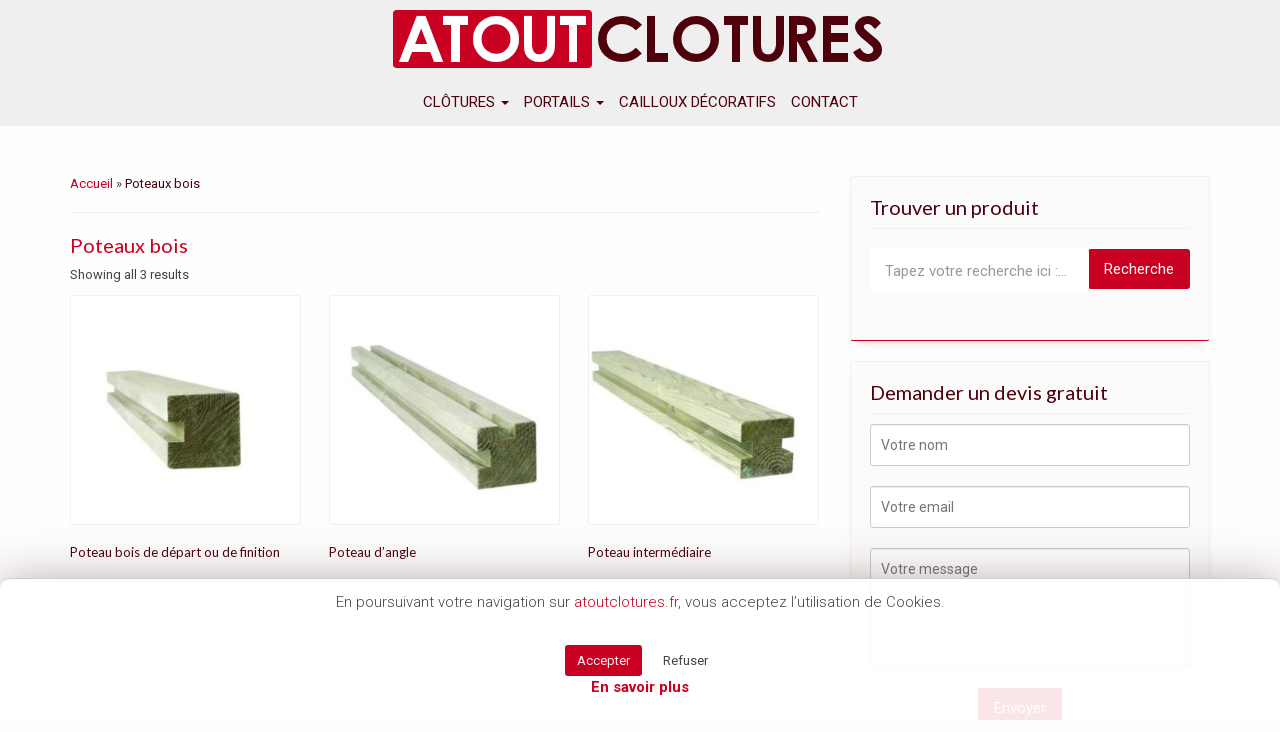

--- FILE ---
content_type: text/html; charset=UTF-8
request_url: https://atoutclotures.fr/etiquette-produit/poteaux-bois/
body_size: 16151
content:
<!DOCTYPE html>
<html lang="fr-FR">
<head>
<meta charset="UTF-8">
<meta name="viewport" content="width=device-width, initial-scale=1">
<link rel="profile" href="https://gmpg.org/xfn/11">
<link rel="pingback" href="https://atoutclotures.fr/xmlrpc.php">

<title>Poteaux bois Archives - Atout Clotures - Béton, Bois, Rigide, Semi-Rigide, Simple torsion - Crèvecoeur le Grand - Oise</title>
<meta name='robots' content='max-image-preview:large' />
	<style>img:is([sizes="auto" i], [sizes^="auto," i]) { contain-intrinsic-size: 3000px 1500px }</style>
	
<!-- This site is optimized with the Yoast SEO plugin v12.8 - https://yoast.com/wordpress/plugins/seo/ -->
<meta name="robots" content="max-snippet:-1, max-image-preview:large, max-video-preview:-1"/>
<link rel="canonical" href="https://atoutclotures.fr/etiquette-produit/poteaux-bois/" />
<meta property="og:locale" content="fr_FR" />
<meta property="og:type" content="object" />
<meta property="og:title" content="Poteaux bois Archives - Atout Clotures - Béton, Bois, Rigide, Semi-Rigide, Simple torsion - Crèvecoeur le Grand - Oise" />
<meta property="og:url" content="https://atoutclotures.fr/etiquette-produit/poteaux-bois/" />
<meta property="og:site_name" content="Atout Clotures - Béton, Bois, Rigide, Semi-Rigide, Simple torsion - Crèvecoeur le Grand - Oise" />
<meta name="twitter:card" content="summary" />
<meta name="twitter:title" content="Poteaux bois Archives - Atout Clotures - Béton, Bois, Rigide, Semi-Rigide, Simple torsion - Crèvecoeur le Grand - Oise" />
<script type='application/ld+json' class='yoast-schema-graph yoast-schema-graph--main'>{"@context":"https://schema.org","@graph":[{"@type":"Organization","@id":"https://atoutclotures.fr/#organization","name":"Atout Clotures","url":"https://atoutclotures.fr/","sameAs":[],"logo":{"@type":"ImageObject","@id":"https://atoutclotures.fr/#logo","url":"https://atoutclotures.fr/wp-content/uploads/2019/06/logo.png","width":495,"height":58,"caption":"Atout Clotures"},"image":{"@id":"https://atoutclotures.fr/#logo"}},{"@type":"WebSite","@id":"https://atoutclotures.fr/#website","url":"https://atoutclotures.fr/","name":"Atout Clotures - B\u00e9ton, Bois, Rigide, Semi-Rigide, Simple torsion - Cr\u00e8vecoeur le Grand - Oise","description":"Vente de clotures B\u00e9ton, Bois, Rigide, Semi-Rigide, Simple torsion","publisher":{"@id":"https://atoutclotures.fr/#organization"},"potentialAction":{"@type":"SearchAction","target":"https://atoutclotures.fr/?s={search_term_string}","query-input":"required name=search_term_string"}},{"@type":"CollectionPage","@id":"https://atoutclotures.fr/etiquette-produit/poteaux-bois/#webpage","url":"https://atoutclotures.fr/etiquette-produit/poteaux-bois/","inLanguage":"fr-FR","name":"Poteaux bois Archives - Atout Clotures - B\u00e9ton, Bois, Rigide, Semi-Rigide, Simple torsion - Cr\u00e8vecoeur le Grand - Oise","isPartOf":{"@id":"https://atoutclotures.fr/#website"},"breadcrumb":{"@id":"https://atoutclotures.fr/etiquette-produit/poteaux-bois/#breadcrumb"}},{"@type":"BreadcrumbList","@id":"https://atoutclotures.fr/etiquette-produit/poteaux-bois/#breadcrumb","itemListElement":[{"@type":"ListItem","position":1,"item":{"@type":"WebPage","@id":"https://atoutclotures.fr/","url":"https://atoutclotures.fr/","name":"Accueil"}},{"@type":"ListItem","position":2,"item":{"@type":"WebPage","@id":"https://atoutclotures.fr/etiquette-produit/poteaux-bois/","url":"https://atoutclotures.fr/etiquette-produit/poteaux-bois/","name":"Poteaux bois"}}]}]}</script>
<!-- / Yoast SEO plugin. -->

<link rel='dns-prefetch' href='//static.addtoany.com' />
<link rel='dns-prefetch' href='//www.google.com' />
<link rel='dns-prefetch' href='//fonts.googleapis.com' />
<link rel="alternate" type="application/rss+xml" title="Atout Clotures - Béton, Bois, Rigide, Semi-Rigide, Simple torsion - Crèvecoeur le Grand - Oise &raquo; Flux" href="https://atoutclotures.fr/feed/" />
<link rel="alternate" type="application/rss+xml" title="Flux pour Atout Clotures - Béton, Bois, Rigide, Semi-Rigide, Simple torsion - Crèvecoeur le Grand - Oise &raquo; Poteaux bois Tag" href="https://atoutclotures.fr/etiquette-produit/poteaux-bois/feed/" />
		<!-- This site uses the Google Analytics by ExactMetrics plugin v8.10.1 - Using Analytics tracking - https://www.exactmetrics.com/ -->
		<!-- Note: ExactMetrics is not currently configured on this site. The site owner needs to authenticate with Google Analytics in the ExactMetrics settings panel. -->
					<!-- No tracking code set -->
				<!-- / Google Analytics by ExactMetrics -->
		<script type="text/javascript">
/* <![CDATA[ */
window._wpemojiSettings = {"baseUrl":"https:\/\/s.w.org\/images\/core\/emoji\/16.0.1\/72x72\/","ext":".png","svgUrl":"https:\/\/s.w.org\/images\/core\/emoji\/16.0.1\/svg\/","svgExt":".svg","source":{"concatemoji":"https:\/\/atoutclotures.fr\/wp-includes\/js\/wp-emoji-release.min.js?ver=6.8.3"}};
/*! This file is auto-generated */
!function(s,n){var o,i,e;function c(e){try{var t={supportTests:e,timestamp:(new Date).valueOf()};sessionStorage.setItem(o,JSON.stringify(t))}catch(e){}}function p(e,t,n){e.clearRect(0,0,e.canvas.width,e.canvas.height),e.fillText(t,0,0);var t=new Uint32Array(e.getImageData(0,0,e.canvas.width,e.canvas.height).data),a=(e.clearRect(0,0,e.canvas.width,e.canvas.height),e.fillText(n,0,0),new Uint32Array(e.getImageData(0,0,e.canvas.width,e.canvas.height).data));return t.every(function(e,t){return e===a[t]})}function u(e,t){e.clearRect(0,0,e.canvas.width,e.canvas.height),e.fillText(t,0,0);for(var n=e.getImageData(16,16,1,1),a=0;a<n.data.length;a++)if(0!==n.data[a])return!1;return!0}function f(e,t,n,a){switch(t){case"flag":return n(e,"\ud83c\udff3\ufe0f\u200d\u26a7\ufe0f","\ud83c\udff3\ufe0f\u200b\u26a7\ufe0f")?!1:!n(e,"\ud83c\udde8\ud83c\uddf6","\ud83c\udde8\u200b\ud83c\uddf6")&&!n(e,"\ud83c\udff4\udb40\udc67\udb40\udc62\udb40\udc65\udb40\udc6e\udb40\udc67\udb40\udc7f","\ud83c\udff4\u200b\udb40\udc67\u200b\udb40\udc62\u200b\udb40\udc65\u200b\udb40\udc6e\u200b\udb40\udc67\u200b\udb40\udc7f");case"emoji":return!a(e,"\ud83e\udedf")}return!1}function g(e,t,n,a){var r="undefined"!=typeof WorkerGlobalScope&&self instanceof WorkerGlobalScope?new OffscreenCanvas(300,150):s.createElement("canvas"),o=r.getContext("2d",{willReadFrequently:!0}),i=(o.textBaseline="top",o.font="600 32px Arial",{});return e.forEach(function(e){i[e]=t(o,e,n,a)}),i}function t(e){var t=s.createElement("script");t.src=e,t.defer=!0,s.head.appendChild(t)}"undefined"!=typeof Promise&&(o="wpEmojiSettingsSupports",i=["flag","emoji"],n.supports={everything:!0,everythingExceptFlag:!0},e=new Promise(function(e){s.addEventListener("DOMContentLoaded",e,{once:!0})}),new Promise(function(t){var n=function(){try{var e=JSON.parse(sessionStorage.getItem(o));if("object"==typeof e&&"number"==typeof e.timestamp&&(new Date).valueOf()<e.timestamp+604800&&"object"==typeof e.supportTests)return e.supportTests}catch(e){}return null}();if(!n){if("undefined"!=typeof Worker&&"undefined"!=typeof OffscreenCanvas&&"undefined"!=typeof URL&&URL.createObjectURL&&"undefined"!=typeof Blob)try{var e="postMessage("+g.toString()+"("+[JSON.stringify(i),f.toString(),p.toString(),u.toString()].join(",")+"));",a=new Blob([e],{type:"text/javascript"}),r=new Worker(URL.createObjectURL(a),{name:"wpTestEmojiSupports"});return void(r.onmessage=function(e){c(n=e.data),r.terminate(),t(n)})}catch(e){}c(n=g(i,f,p,u))}t(n)}).then(function(e){for(var t in e)n.supports[t]=e[t],n.supports.everything=n.supports.everything&&n.supports[t],"flag"!==t&&(n.supports.everythingExceptFlag=n.supports.everythingExceptFlag&&n.supports[t]);n.supports.everythingExceptFlag=n.supports.everythingExceptFlag&&!n.supports.flag,n.DOMReady=!1,n.readyCallback=function(){n.DOMReady=!0}}).then(function(){return e}).then(function(){var e;n.supports.everything||(n.readyCallback(),(e=n.source||{}).concatemoji?t(e.concatemoji):e.wpemoji&&e.twemoji&&(t(e.twemoji),t(e.wpemoji)))}))}((window,document),window._wpemojiSettings);
/* ]]> */
</script>
<style id='wp-emoji-styles-inline-css' type='text/css'>

	img.wp-smiley, img.emoji {
		display: inline !important;
		border: none !important;
		box-shadow: none !important;
		height: 1em !important;
		width: 1em !important;
		margin: 0 0.07em !important;
		vertical-align: -0.1em !important;
		background: none !important;
		padding: 0 !important;
	}
</style>
<link rel='stylesheet' id='wp-block-library-css' href='https://atoutclotures.fr/wp-includes/css/dist/block-library/style.min.css?ver=6.8.3' type='text/css' media='all' />
<style id='classic-theme-styles-inline-css' type='text/css'>
/*! This file is auto-generated */
.wp-block-button__link{color:#fff;background-color:#32373c;border-radius:9999px;box-shadow:none;text-decoration:none;padding:calc(.667em + 2px) calc(1.333em + 2px);font-size:1.125em}.wp-block-file__button{background:#32373c;color:#fff;text-decoration:none}
</style>
<link rel='stylesheet' id='wc-block-style-css' href='https://atoutclotures.fr/wp-content/plugins/woocommerce/packages/woocommerce-blocks/build/style.css?ver=2.4.5' type='text/css' media='all' />
<style id='global-styles-inline-css' type='text/css'>
:root{--wp--preset--aspect-ratio--square: 1;--wp--preset--aspect-ratio--4-3: 4/3;--wp--preset--aspect-ratio--3-4: 3/4;--wp--preset--aspect-ratio--3-2: 3/2;--wp--preset--aspect-ratio--2-3: 2/3;--wp--preset--aspect-ratio--16-9: 16/9;--wp--preset--aspect-ratio--9-16: 9/16;--wp--preset--color--black: #000000;--wp--preset--color--cyan-bluish-gray: #abb8c3;--wp--preset--color--white: #ffffff;--wp--preset--color--pale-pink: #f78da7;--wp--preset--color--vivid-red: #cf2e2e;--wp--preset--color--luminous-vivid-orange: #ff6900;--wp--preset--color--luminous-vivid-amber: #fcb900;--wp--preset--color--light-green-cyan: #7bdcb5;--wp--preset--color--vivid-green-cyan: #00d084;--wp--preset--color--pale-cyan-blue: #8ed1fc;--wp--preset--color--vivid-cyan-blue: #0693e3;--wp--preset--color--vivid-purple: #9b51e0;--wp--preset--gradient--vivid-cyan-blue-to-vivid-purple: linear-gradient(135deg,rgba(6,147,227,1) 0%,rgb(155,81,224) 100%);--wp--preset--gradient--light-green-cyan-to-vivid-green-cyan: linear-gradient(135deg,rgb(122,220,180) 0%,rgb(0,208,130) 100%);--wp--preset--gradient--luminous-vivid-amber-to-luminous-vivid-orange: linear-gradient(135deg,rgba(252,185,0,1) 0%,rgba(255,105,0,1) 100%);--wp--preset--gradient--luminous-vivid-orange-to-vivid-red: linear-gradient(135deg,rgba(255,105,0,1) 0%,rgb(207,46,46) 100%);--wp--preset--gradient--very-light-gray-to-cyan-bluish-gray: linear-gradient(135deg,rgb(238,238,238) 0%,rgb(169,184,195) 100%);--wp--preset--gradient--cool-to-warm-spectrum: linear-gradient(135deg,rgb(74,234,220) 0%,rgb(151,120,209) 20%,rgb(207,42,186) 40%,rgb(238,44,130) 60%,rgb(251,105,98) 80%,rgb(254,248,76) 100%);--wp--preset--gradient--blush-light-purple: linear-gradient(135deg,rgb(255,206,236) 0%,rgb(152,150,240) 100%);--wp--preset--gradient--blush-bordeaux: linear-gradient(135deg,rgb(254,205,165) 0%,rgb(254,45,45) 50%,rgb(107,0,62) 100%);--wp--preset--gradient--luminous-dusk: linear-gradient(135deg,rgb(255,203,112) 0%,rgb(199,81,192) 50%,rgb(65,88,208) 100%);--wp--preset--gradient--pale-ocean: linear-gradient(135deg,rgb(255,245,203) 0%,rgb(182,227,212) 50%,rgb(51,167,181) 100%);--wp--preset--gradient--electric-grass: linear-gradient(135deg,rgb(202,248,128) 0%,rgb(113,206,126) 100%);--wp--preset--gradient--midnight: linear-gradient(135deg,rgb(2,3,129) 0%,rgb(40,116,252) 100%);--wp--preset--font-size--small: 13px;--wp--preset--font-size--medium: 20px;--wp--preset--font-size--large: 36px;--wp--preset--font-size--x-large: 42px;--wp--preset--spacing--20: 0.44rem;--wp--preset--spacing--30: 0.67rem;--wp--preset--spacing--40: 1rem;--wp--preset--spacing--50: 1.5rem;--wp--preset--spacing--60: 2.25rem;--wp--preset--spacing--70: 3.38rem;--wp--preset--spacing--80: 5.06rem;--wp--preset--shadow--natural: 6px 6px 9px rgba(0, 0, 0, 0.2);--wp--preset--shadow--deep: 12px 12px 50px rgba(0, 0, 0, 0.4);--wp--preset--shadow--sharp: 6px 6px 0px rgba(0, 0, 0, 0.2);--wp--preset--shadow--outlined: 6px 6px 0px -3px rgba(255, 255, 255, 1), 6px 6px rgba(0, 0, 0, 1);--wp--preset--shadow--crisp: 6px 6px 0px rgba(0, 0, 0, 1);}:where(.is-layout-flex){gap: 0.5em;}:where(.is-layout-grid){gap: 0.5em;}body .is-layout-flex{display: flex;}.is-layout-flex{flex-wrap: wrap;align-items: center;}.is-layout-flex > :is(*, div){margin: 0;}body .is-layout-grid{display: grid;}.is-layout-grid > :is(*, div){margin: 0;}:where(.wp-block-columns.is-layout-flex){gap: 2em;}:where(.wp-block-columns.is-layout-grid){gap: 2em;}:where(.wp-block-post-template.is-layout-flex){gap: 1.25em;}:where(.wp-block-post-template.is-layout-grid){gap: 1.25em;}.has-black-color{color: var(--wp--preset--color--black) !important;}.has-cyan-bluish-gray-color{color: var(--wp--preset--color--cyan-bluish-gray) !important;}.has-white-color{color: var(--wp--preset--color--white) !important;}.has-pale-pink-color{color: var(--wp--preset--color--pale-pink) !important;}.has-vivid-red-color{color: var(--wp--preset--color--vivid-red) !important;}.has-luminous-vivid-orange-color{color: var(--wp--preset--color--luminous-vivid-orange) !important;}.has-luminous-vivid-amber-color{color: var(--wp--preset--color--luminous-vivid-amber) !important;}.has-light-green-cyan-color{color: var(--wp--preset--color--light-green-cyan) !important;}.has-vivid-green-cyan-color{color: var(--wp--preset--color--vivid-green-cyan) !important;}.has-pale-cyan-blue-color{color: var(--wp--preset--color--pale-cyan-blue) !important;}.has-vivid-cyan-blue-color{color: var(--wp--preset--color--vivid-cyan-blue) !important;}.has-vivid-purple-color{color: var(--wp--preset--color--vivid-purple) !important;}.has-black-background-color{background-color: var(--wp--preset--color--black) !important;}.has-cyan-bluish-gray-background-color{background-color: var(--wp--preset--color--cyan-bluish-gray) !important;}.has-white-background-color{background-color: var(--wp--preset--color--white) !important;}.has-pale-pink-background-color{background-color: var(--wp--preset--color--pale-pink) !important;}.has-vivid-red-background-color{background-color: var(--wp--preset--color--vivid-red) !important;}.has-luminous-vivid-orange-background-color{background-color: var(--wp--preset--color--luminous-vivid-orange) !important;}.has-luminous-vivid-amber-background-color{background-color: var(--wp--preset--color--luminous-vivid-amber) !important;}.has-light-green-cyan-background-color{background-color: var(--wp--preset--color--light-green-cyan) !important;}.has-vivid-green-cyan-background-color{background-color: var(--wp--preset--color--vivid-green-cyan) !important;}.has-pale-cyan-blue-background-color{background-color: var(--wp--preset--color--pale-cyan-blue) !important;}.has-vivid-cyan-blue-background-color{background-color: var(--wp--preset--color--vivid-cyan-blue) !important;}.has-vivid-purple-background-color{background-color: var(--wp--preset--color--vivid-purple) !important;}.has-black-border-color{border-color: var(--wp--preset--color--black) !important;}.has-cyan-bluish-gray-border-color{border-color: var(--wp--preset--color--cyan-bluish-gray) !important;}.has-white-border-color{border-color: var(--wp--preset--color--white) !important;}.has-pale-pink-border-color{border-color: var(--wp--preset--color--pale-pink) !important;}.has-vivid-red-border-color{border-color: var(--wp--preset--color--vivid-red) !important;}.has-luminous-vivid-orange-border-color{border-color: var(--wp--preset--color--luminous-vivid-orange) !important;}.has-luminous-vivid-amber-border-color{border-color: var(--wp--preset--color--luminous-vivid-amber) !important;}.has-light-green-cyan-border-color{border-color: var(--wp--preset--color--light-green-cyan) !important;}.has-vivid-green-cyan-border-color{border-color: var(--wp--preset--color--vivid-green-cyan) !important;}.has-pale-cyan-blue-border-color{border-color: var(--wp--preset--color--pale-cyan-blue) !important;}.has-vivid-cyan-blue-border-color{border-color: var(--wp--preset--color--vivid-cyan-blue) !important;}.has-vivid-purple-border-color{border-color: var(--wp--preset--color--vivid-purple) !important;}.has-vivid-cyan-blue-to-vivid-purple-gradient-background{background: var(--wp--preset--gradient--vivid-cyan-blue-to-vivid-purple) !important;}.has-light-green-cyan-to-vivid-green-cyan-gradient-background{background: var(--wp--preset--gradient--light-green-cyan-to-vivid-green-cyan) !important;}.has-luminous-vivid-amber-to-luminous-vivid-orange-gradient-background{background: var(--wp--preset--gradient--luminous-vivid-amber-to-luminous-vivid-orange) !important;}.has-luminous-vivid-orange-to-vivid-red-gradient-background{background: var(--wp--preset--gradient--luminous-vivid-orange-to-vivid-red) !important;}.has-very-light-gray-to-cyan-bluish-gray-gradient-background{background: var(--wp--preset--gradient--very-light-gray-to-cyan-bluish-gray) !important;}.has-cool-to-warm-spectrum-gradient-background{background: var(--wp--preset--gradient--cool-to-warm-spectrum) !important;}.has-blush-light-purple-gradient-background{background: var(--wp--preset--gradient--blush-light-purple) !important;}.has-blush-bordeaux-gradient-background{background: var(--wp--preset--gradient--blush-bordeaux) !important;}.has-luminous-dusk-gradient-background{background: var(--wp--preset--gradient--luminous-dusk) !important;}.has-pale-ocean-gradient-background{background: var(--wp--preset--gradient--pale-ocean) !important;}.has-electric-grass-gradient-background{background: var(--wp--preset--gradient--electric-grass) !important;}.has-midnight-gradient-background{background: var(--wp--preset--gradient--midnight) !important;}.has-small-font-size{font-size: var(--wp--preset--font-size--small) !important;}.has-medium-font-size{font-size: var(--wp--preset--font-size--medium) !important;}.has-large-font-size{font-size: var(--wp--preset--font-size--large) !important;}.has-x-large-font-size{font-size: var(--wp--preset--font-size--x-large) !important;}
:where(.wp-block-post-template.is-layout-flex){gap: 1.25em;}:where(.wp-block-post-template.is-layout-grid){gap: 1.25em;}
:where(.wp-block-columns.is-layout-flex){gap: 2em;}:where(.wp-block-columns.is-layout-grid){gap: 2em;}
:root :where(.wp-block-pullquote){font-size: 1.5em;line-height: 1.6;}
</style>
<link rel='stylesheet' id='contact-form-7-css' href='https://atoutclotures.fr/wp-content/plugins/contact-form-7/includes/css/styles.css?ver=5.1.6' type='text/css' media='all' />
<link rel='stylesheet' id='cookie-law-info-css' href='https://atoutclotures.fr/wp-content/plugins/cookie-law-info/legacy/public/css/cookie-law-info-public.css?ver=3.3.6' type='text/css' media='all' />
<link rel='stylesheet' id='cookie-law-info-gdpr-css' href='https://atoutclotures.fr/wp-content/plugins/cookie-law-info/legacy/public/css/cookie-law-info-gdpr.css?ver=3.3.6' type='text/css' media='all' />
<link rel='stylesheet' id='woocommerce_category_style-css' href='https://atoutclotures.fr/wp-content/plugins/woocommerce-category-widget/css/style.css?ver=6.8.3' type='text/css' media='all' />
<link rel='stylesheet' id='pac-styles-css' href='https://atoutclotures.fr/wp-content/plugins/woocommerce-product-archive-customiser/assets/css/pac.css?ver=6.8.3' type='text/css' media='all' />
<link rel='stylesheet' id='pac-layout-styles-css' href='https://atoutclotures.fr/wp-content/plugins/woocommerce-product-archive-customiser/assets/css/layout.css?ver=6.8.3' type='text/css' media='only screen and (min-width: 768px)' />
<link rel='stylesheet' id='woocommerce-layout-css' href='https://atoutclotures.fr/wp-content/plugins/woocommerce/assets/css/woocommerce-layout.css?ver=3.8.3' type='text/css' media='all' />
<link rel='stylesheet' id='woocommerce-smallscreen-css' href='https://atoutclotures.fr/wp-content/plugins/woocommerce/assets/css/woocommerce-smallscreen.css?ver=3.8.3' type='text/css' media='only screen and (max-width: 768px)' />
<link rel='stylesheet' id='woocommerce-general-css' href='https://atoutclotures.fr/wp-content/plugins/woocommerce/assets/css/woocommerce.css?ver=3.8.3' type='text/css' media='all' />
<style id='woocommerce-inline-inline-css' type='text/css'>
.woocommerce form .form-row .required { visibility: visible; }
</style>
<link rel='stylesheet' id='op_css-css' href='https://atoutclotures.fr/wp-content/plugins/wp-opening-hours/dist/styles/main.css?ver=6.8.3' type='text/css' media='all' />
<link rel='stylesheet' id='jquery-ui-style-css' href='https://atoutclotures.fr/wp-content/plugins/woocommerce-jetpack/includes/css/jquery-ui.css?ver=1763962515' type='text/css' media='all' />
<link rel='stylesheet' id='wcj-timepicker-style-css' href='https://atoutclotures.fr/wp-content/plugins/woocommerce-jetpack/includes/lib/timepicker/jquery.timepicker.min.css?ver=7.6.0' type='text/css' media='all' />
<link rel='stylesheet' id='yith-wcbr-css' href='https://atoutclotures.fr/wp-content/plugins/yith-woocommerce-brands-add-on/assets/css/yith-wcbr.css?ver=6.8.3' type='text/css' media='all' />
<link rel='stylesheet' id='bootstrap-styles-css' href='https://atoutclotures.fr/wp-content/themes/ta-pluton/css/bootstrap.min.css?ver=3.3.4' type='text/css' media='all' />
<link rel='stylesheet' id='bxslider-css-css' href='https://atoutclotures.fr/wp-content/themes/ta-pluton/css/jquery.bxslider.css?ver=4.2.3' type='text/css' media='all' />
<link rel='stylesheet' id='cslider-css-css' href='https://atoutclotures.fr/wp-content/themes/ta-pluton/css/jquery.cslider.css?ver=6.8.3' type='text/css' media='all' />
<link rel='stylesheet' id='animate-css-css' href='https://atoutclotures.fr/wp-content/themes/ta-pluton/css/animate.css?ver=6.8.3' type='text/css' media='all' />
<link rel='stylesheet' id='custom-font-css' href='https://atoutclotures.fr/wp-content/themes/ta-pluton/css/pluton.css?ver=6.8.3' type='text/css' media='all' />
<link rel='stylesheet' id='Google-font-css' href='https://fonts.googleapis.com/css?family=Roboto%3A400%2C300%2C700&#038;subset=latin%2Clatin-ext&#038;ver=6.8.3' type='text/css' media='all' />
<link rel='stylesheet' id='ta-pluton-style-css' href='https://atoutclotures.fr/wp-content/themes/ta-pluton-child/style.css?ver=6.8.3' type='text/css' media='all' />
<link rel='stylesheet' id='addtoany-css' href='https://atoutclotures.fr/wp-content/plugins/add-to-any/addtoany.min.css?ver=1.16' type='text/css' media='all' />
<style id='rocket-lazyload-inline-css' type='text/css'>
.rll-youtube-player{position:relative;padding-bottom:56.23%;height:0;overflow:hidden;max-width:100%;}.rll-youtube-player:focus-within{outline: 2px solid currentColor;outline-offset: 5px;}.rll-youtube-player iframe{position:absolute;top:0;left:0;width:100%;height:100%;z-index:100;background:0 0}.rll-youtube-player img{bottom:0;display:block;left:0;margin:auto;max-width:100%;width:100%;position:absolute;right:0;top:0;border:none;height:auto;-webkit-transition:.4s all;-moz-transition:.4s all;transition:.4s all}.rll-youtube-player img:hover{-webkit-filter:brightness(75%)}.rll-youtube-player .play{height:100%;width:100%;left:0;top:0;position:absolute;background:url(https://atoutclotures.fr/wp-content/plugins/rocket-lazy-load/assets/img/youtube.png) no-repeat center;background-color: transparent !important;cursor:pointer;border:none;}
</style>
<script type="text/javascript" id="addtoany-core-js-before">
/* <![CDATA[ */
window.a2a_config=window.a2a_config||{};a2a_config.callbacks=[];a2a_config.overlays=[];a2a_config.templates={};a2a_localize = {
	Share: "Partager",
	Save: "Enregistrer",
	Subscribe: "S'abonner",
	Email: "E-mail",
	Bookmark: "Marque-page",
	ShowAll: "Montrer tout",
	ShowLess: "Montrer moins",
	FindServices: "Trouver des service(s)",
	FindAnyServiceToAddTo: "Trouver instantan&eacute;ment des services &agrave; ajouter &agrave;",
	PoweredBy: "Propuls&eacute; par",
	ShareViaEmail: "Partager par e-mail",
	SubscribeViaEmail: "S’abonner par e-mail",
	BookmarkInYourBrowser: "Ajouter un signet dans votre navigateur",
	BookmarkInstructions: "Appuyez sur Ctrl+D ou \u2318+D pour mettre cette page en signet",
	AddToYourFavorites: "Ajouter &agrave; vos favoris",
	SendFromWebOrProgram: "Envoyer depuis n’importe quelle adresse e-mail ou logiciel e-mail",
	EmailProgram: "Programme d’e-mail",
	More: "Plus&#8230;",
	ThanksForSharing: "Merci de partager !",
	ThanksForFollowing: "Merci de nous suivre !"
};

a2a_config.icon_color="transparent,#c90021";
/* ]]> */
</script>
<script type="text/javascript" defer src="https://static.addtoany.com/menu/page.js" id="addtoany-core-js"></script>
<script type="text/javascript" src="https://atoutclotures.fr/wp-includes/js/jquery/jquery.min.js?ver=3.7.1" id="jquery-core-js"></script>
<script type="text/javascript" src="https://atoutclotures.fr/wp-includes/js/jquery/jquery-migrate.min.js?ver=3.4.1" id="jquery-migrate-js"></script>
<script type="text/javascript" defer src="https://atoutclotures.fr/wp-content/plugins/add-to-any/addtoany.min.js?ver=1.1" id="addtoany-jquery-js"></script>
<script type="text/javascript" id="cookie-law-info-js-extra">
/* <![CDATA[ */
var Cli_Data = {"nn_cookie_ids":[],"cookielist":[],"non_necessary_cookies":[],"ccpaEnabled":"","ccpaRegionBased":"","ccpaBarEnabled":"","strictlyEnabled":["necessary","obligatoire"],"ccpaType":"gdpr","js_blocking":"","custom_integration":"","triggerDomRefresh":"","secure_cookies":""};
var cli_cookiebar_settings = {"animate_speed_hide":"500","animate_speed_show":"500","background":"#fff","border":"#444","border_on":"","button_1_button_colour":"#c90021","button_1_button_hover":"#a1001a","button_1_link_colour":"#efefef","button_1_as_button":"1","button_1_new_win":"","button_2_button_colour":"#333","button_2_button_hover":"#292929","button_2_link_colour":"#c90021","button_2_as_button":"","button_2_hidebar":"","button_3_button_colour":"#ffffff","button_3_button_hover":"#cccccc","button_3_link_colour":"#464545","button_3_as_button":"1","button_3_new_win":"","button_4_button_colour":"#000","button_4_button_hover":"#000000","button_4_link_colour":"#fff","button_4_as_button":"1","button_7_button_colour":"#61a229","button_7_button_hover":"#4e8221","button_7_link_colour":"#fff","button_7_as_button":"1","button_7_new_win":"","font_family":"inherit","header_fix":"","notify_animate_hide":"1","notify_animate_show":"1","notify_div_id":"#cookie-law-info-bar","notify_position_horizontal":"right","notify_position_vertical":"bottom","scroll_close":"","scroll_close_reload":"","accept_close_reload":"","reject_close_reload":"","showagain_tab":"1","showagain_background":"#fff","showagain_border":"#000","showagain_div_id":"#cookie-law-info-again","showagain_x_position":"100px","text":"#464545","show_once_yn":"","show_once":"10000","logging_on":"","as_popup":"","popup_overlay":"1","bar_heading_text":"","cookie_bar_as":"banner","popup_showagain_position":"bottom-right","widget_position":"left"};
var log_object = {"ajax_url":"https:\/\/atoutclotures.fr\/wp-admin\/admin-ajax.php"};
/* ]]> */
</script>
<script type="text/javascript" src="https://atoutclotures.fr/wp-content/plugins/cookie-law-info/legacy/public/js/cookie-law-info-public.js?ver=3.3.6" id="cookie-law-info-js"></script>
<link rel="https://api.w.org/" href="https://atoutclotures.fr/wp-json/" /><link rel="EditURI" type="application/rsd+xml" title="RSD" href="https://atoutclotures.fr/xmlrpc.php?rsd" />
<!-- HTML5 shim and Respond.js for IE8 support of HTML5 elements and media queries --> <!-- WARNING: Respond.js doesn't work if you view the page via file:// --> <!--[if lt IE 9]> <script src="https://oss.maxcdn.com/html5shiv/3.7.2/html5shiv.min.js"></script> <script src="https://oss.maxcdn.com/respond/1.4.2/respond.min.js"></script> <![endif]--> <!--[if IE 7]> <link rel="stylesheet" type="text/css" href="css/pluton-ie7.css" /> <![endif]--><!-- Custom CSS -->
<style type="text/css">
.da-slider {background: transparent url(https://atoutclotures.fr/wp-content/uploads/2015/06/15671976714_1cc7e236c1_o2.jpg) repeat-x 0% center;} 
</style>	<noscript><style>.woocommerce-product-gallery{ opacity: 1 !important; }</style></noscript>
	<noscript><style id="rocket-lazyload-nojs-css">.rll-youtube-player, [data-lazy-src]{display:none !important;}</style></noscript></head>

<body class="archive tax-product_tag term-poteaux-bois term-139 wp-theme-ta-pluton wp-child-theme-ta-pluton-child theme-ta-pluton wc-pac-hide-sale-flash wc-pac-hide-product-sorting wc-pac-hide-add-to-cart wc-pac-hide-price wc-pac-hide-rating woocommerce woocommerce-page woocommerce-no-js product-columns-3">
<div id="page" class="hfeed site">

	<header id="masthead" class="site-header" role="banner">
		<nav role="navigation">
			<div class="navbar">
				<div class="navbar-inner">
					<div class="container text-center">
						<div class="navbar-header">
							<!-- This is website logo -->
																						<a class="navbar-brand" href="https://atoutclotures.fr/" title="Atout Clotures &#8211; Béton, Bois, Rigide, Semi-Rigide, Simple torsion &#8211; Crèvecoeur le Grand &#8211; Oise" rel="homepage"><img class="logo" src="data:image/svg+xml,%3Csvg%20xmlns='http://www.w3.org/2000/svg'%20viewBox='0%200%200%200'%3E%3C/svg%3E" alt="logo" data-lazy-src="https://atoutclotures.fr/wp-content/themes/ta-pluton-child/img/logo.png"><noscript><img class="logo" src="https://atoutclotures.fr/wp-content/themes/ta-pluton-child/img/logo.png" alt="logo"></noscript></a>
							
														<!-- Navigation button, visible on small resolution -->
							<button type="button" class="btn btn-navbar navbar-toggle" data-toggle="collapse" data-target=".navbar-responsive-collapse">
								<span class="sr-only">Basculer la navigation</span>
								<i class="icon-menu"></i>
							</button>
													</div>

						<!-- Main navigation -->
												<div class="navbar-collapse collapse navbar-responsive-collapse">
							<ul id="menu-2019-06-atout-clotures" class="nav navbar-nav"><li id="menu-item-1240" class="menu-item menu-item-type-taxonomy menu-item-object-product_cat menu-item-has-children menu-item-1240 dropdown"><a title="Clôtures" href="#" data-toggle="dropdown" class="dropdown-toggle" aria-haspopup="true">Clôtures <span class="caret"></span></a>
<ul role="menu" class=" dropdown-menu">
	<li id="menu-item-1241" class="menu-item menu-item-type-taxonomy menu-item-object-product_cat menu-item-1241"><a title="Béton" href="https://atoutclotures.fr/categorie-produit/clotures/cloture-sol-beton/">Béton</a></li>
	<li id="menu-item-1242" class="menu-item menu-item-type-taxonomy menu-item-object-product_cat menu-item-1242"><a title="Bois" href="https://atoutclotures.fr/categorie-produit/clotures/cloture-bois/">Bois</a></li>
	<li id="menu-item-1243" class="menu-item menu-item-type-taxonomy menu-item-object-product_cat menu-item-1243"><a title="Grillage semi-rigide" href="https://atoutclotures.fr/categorie-produit/clotures/cloture-grillage-semi-rigide/">Grillage semi-rigide</a></li>
	<li id="menu-item-1244" class="menu-item menu-item-type-taxonomy menu-item-object-product_cat menu-item-1244"><a title="Panneau rigide" href="https://atoutclotures.fr/categorie-produit/clotures/cloture-panneau-rigide/">Panneau rigide</a></li>
	<li id="menu-item-1245" class="menu-item menu-item-type-taxonomy menu-item-object-product_cat menu-item-1245"><a title="Simple torsion" href="https://atoutclotures.fr/categorie-produit/clotures/cloture-simple-torsion/">Simple torsion</a></li>
</ul>
</li>
<li id="menu-item-1246" class="menu-item menu-item-type-taxonomy menu-item-object-product_cat menu-item-has-children menu-item-1246 dropdown"><a title="Portails" href="#" data-toggle="dropdown" class="dropdown-toggle" aria-haspopup="true">Portails <span class="caret"></span></a>
<ul role="menu" class=" dropdown-menu">
	<li id="menu-item-1249" class="menu-item menu-item-type-taxonomy menu-item-object-product_cat menu-item-1249"><a title="Barrière bois" href="https://atoutclotures.fr/categorie-produit/portail/barriere/">Barrière bois</a></li>
	<li id="menu-item-1251" class="menu-item menu-item-type-taxonomy menu-item-object-product_cat menu-item-1251"><a title="Résidentiel" href="https://atoutclotures.fr/categorie-produit/portail/portail-residentiel/">Résidentiel</a></li>
</ul>
</li>
<li id="menu-item-1252" class="menu-item menu-item-type-taxonomy menu-item-object-product_cat menu-item-1252"><a title="Cailloux décoratifs" href="https://atoutclotures.fr/categorie-produit/cailloux-decoratifs/">Cailloux décoratifs</a></li>
<li id="menu-item-1247" class="menu-item menu-item-type-custom menu-item-object-custom menu-item-1247"><a title="Contact" href="/#contact">Contact</a></li>
</ul>						</div>
												<!-- End main navigation -->
					</div>
				</div>
			</div>
		</nav>
	</header><!-- #masthead -->

	<div id="content" class="site-content">
	<div class="container">
		<div class="row">
			<div id="primary" class="col-md-8">

<span><span><a href="https://atoutclotures.fr/" >Accueil</a> » <span class="breadcrumb_last" aria-current="page">Poteaux bois</span></span></span><hr>
				<main id="main" class="site-main" role="main">

					
			
				<h1 class="page-title">Poteaux bois</h1>

			
			
			
				<div class="woocommerce-notices-wrapper"></div><p class="woocommerce-result-count">
	Showing all 3 results</p>

				<ul class="products columns-3">

																					<li class="product type-product post-830 status-publish first instock product_cat-poteaux-cloture-bois product_tag-poteaux-bois has-post-thumbnail shipping-taxable product-type-simple">
	<a href="https://atoutclotures.fr/catalogue/clotures/cloture-bois/poteaux-cloture-bois/poteau-bois-de-depart-ou-de-finition/" class="woocommerce-LoopProduct-link woocommerce-loop-product__link"><img width="300" height="300" src="data:image/svg+xml,%3Csvg%20xmlns='http://www.w3.org/2000/svg'%20viewBox='0%200%20300%20300'%3E%3C/svg%3E" class="attachment-woocommerce_thumbnail size-woocommerce_thumbnail" alt="Poteau bois de départ ou de finition" decoding="async" fetchpriority="high" data-lazy-srcset="https://atoutclotures.fr/wp-content/uploads/2015/07/Poteau-départ-ou-de-finition-300x300.jpg 300w, https://atoutclotures.fr/wp-content/uploads/2015/07/Poteau-départ-ou-de-finition-150x150.jpg 150w, https://atoutclotures.fr/wp-content/uploads/2015/07/Poteau-départ-ou-de-finition-200x200.jpg 200w, https://atoutclotures.fr/wp-content/uploads/2015/07/Poteau-départ-ou-de-finition-100x100.jpg 100w" data-lazy-sizes="(max-width: 300px) 100vw, 300px" data-lazy-src="https://atoutclotures.fr/wp-content/uploads/2015/07/Poteau-départ-ou-de-finition-300x300.jpg" /><noscript><img width="300" height="300" src="https://atoutclotures.fr/wp-content/uploads/2015/07/Poteau-départ-ou-de-finition-300x300.jpg" class="attachment-woocommerce_thumbnail size-woocommerce_thumbnail" alt="Poteau bois de départ ou de finition" decoding="async" fetchpriority="high" srcset="https://atoutclotures.fr/wp-content/uploads/2015/07/Poteau-départ-ou-de-finition-300x300.jpg 300w, https://atoutclotures.fr/wp-content/uploads/2015/07/Poteau-départ-ou-de-finition-150x150.jpg 150w, https://atoutclotures.fr/wp-content/uploads/2015/07/Poteau-départ-ou-de-finition-200x200.jpg 200w, https://atoutclotures.fr/wp-content/uploads/2015/07/Poteau-départ-ou-de-finition-100x100.jpg 100w" sizes="(max-width: 300px) 100vw, 300px" /></noscript><h2 class="woocommerce-loop-product__title">Poteau bois de départ ou de finition</h2></a></li>
																	<li class="product type-product post-828 status-publish instock product_cat-poteaux-cloture-bois product_tag-poteaux-bois has-post-thumbnail shipping-taxable product-type-simple">
	<a href="https://atoutclotures.fr/catalogue/clotures/cloture-bois/poteaux-cloture-bois/poteau-dangle/" class="woocommerce-LoopProduct-link woocommerce-loop-product__link"><img width="300" height="300" src="data:image/svg+xml,%3Csvg%20xmlns='http://www.w3.org/2000/svg'%20viewBox='0%200%20300%20300'%3E%3C/svg%3E" class="attachment-woocommerce_thumbnail size-woocommerce_thumbnail" alt="" decoding="async" data-lazy-srcset="https://atoutclotures.fr/wp-content/uploads/2015/07/Poteau-d’angle-300x300.jpg 300w, https://atoutclotures.fr/wp-content/uploads/2015/07/Poteau-d’angle-150x150.jpg 150w, https://atoutclotures.fr/wp-content/uploads/2015/07/Poteau-d’angle-200x200.jpg 200w, https://atoutclotures.fr/wp-content/uploads/2015/07/Poteau-d’angle-100x100.jpg 100w" data-lazy-sizes="(max-width: 300px) 100vw, 300px" data-lazy-src="https://atoutclotures.fr/wp-content/uploads/2015/07/Poteau-d’angle-300x300.jpg" /><noscript><img width="300" height="300" src="https://atoutclotures.fr/wp-content/uploads/2015/07/Poteau-d’angle-300x300.jpg" class="attachment-woocommerce_thumbnail size-woocommerce_thumbnail" alt="" decoding="async" srcset="https://atoutclotures.fr/wp-content/uploads/2015/07/Poteau-d’angle-300x300.jpg 300w, https://atoutclotures.fr/wp-content/uploads/2015/07/Poteau-d’angle-150x150.jpg 150w, https://atoutclotures.fr/wp-content/uploads/2015/07/Poteau-d’angle-200x200.jpg 200w, https://atoutclotures.fr/wp-content/uploads/2015/07/Poteau-d’angle-100x100.jpg 100w" sizes="(max-width: 300px) 100vw, 300px" /></noscript><h2 class="woocommerce-loop-product__title">Poteau d’angle</h2></a></li>
																	<li class="product type-product post-826 status-publish last instock product_cat-poteaux-cloture-bois product_tag-poteaux-bois has-post-thumbnail shipping-taxable product-type-simple">
	<a href="https://atoutclotures.fr/catalogue/clotures/cloture-bois/poteaux-cloture-bois/poteau-intermediaire/" class="woocommerce-LoopProduct-link woocommerce-loop-product__link"><img width="300" height="300" src="data:image/svg+xml,%3Csvg%20xmlns='http://www.w3.org/2000/svg'%20viewBox='0%200%20300%20300'%3E%3C/svg%3E" class="attachment-woocommerce_thumbnail size-woocommerce_thumbnail" alt="" decoding="async" data-lazy-srcset="https://atoutclotures.fr/wp-content/uploads/2015/07/Poteau-intermédiaire-300x300.jpg 300w, https://atoutclotures.fr/wp-content/uploads/2015/07/Poteau-intermédiaire-150x150.jpg 150w, https://atoutclotures.fr/wp-content/uploads/2015/07/Poteau-intermédiaire-200x200.jpg 200w, https://atoutclotures.fr/wp-content/uploads/2015/07/Poteau-intermédiaire-100x100.jpg 100w" data-lazy-sizes="(max-width: 300px) 100vw, 300px" data-lazy-src="https://atoutclotures.fr/wp-content/uploads/2015/07/Poteau-intermédiaire-300x300.jpg" /><noscript><img width="300" height="300" src="https://atoutclotures.fr/wp-content/uploads/2015/07/Poteau-intermédiaire-300x300.jpg" class="attachment-woocommerce_thumbnail size-woocommerce_thumbnail" alt="" decoding="async" srcset="https://atoutclotures.fr/wp-content/uploads/2015/07/Poteau-intermédiaire-300x300.jpg 300w, https://atoutclotures.fr/wp-content/uploads/2015/07/Poteau-intermédiaire-150x150.jpg 150w, https://atoutclotures.fr/wp-content/uploads/2015/07/Poteau-intermédiaire-200x200.jpg 200w, https://atoutclotures.fr/wp-content/uploads/2015/07/Poteau-intermédiaire-100x100.jpg 100w" sizes="(max-width: 300px) 100vw, 300px" /></noscript><h2 class="woocommerce-loop-product__title">Poteau intermédiaire</h2></a></li>
									
				</ul>

				
				 
				</main><!-- #main -->
			</div><!-- #primary -->


		<div id="secondary" class="col-md-4" role="complementary">
			<aside id="search-2" class="widget widget_search well"><h3 class="widget-title">Trouver un produit</h3> 
<form method="get" class="form-search" action="https://atoutclotures.fr/">
	<div class="row">
		<div class="col-xs-12">
			<div class="input-group">
				<input type="text" class="form-control search-query" name="s" placeholder="Tapez votre recherche ici :&hellip;" />
				<span class="input-group-btn">
					<button type="submit" name="submit" id="searchsubmit" value="recherchez">Recherche</button>
				</span>
			</div>
		</div>
	</div>
</form></aside><aside id="text-2" class="widget widget_text well"><h3 class="widget-title">Demander un devis gratuit</h3>			<div class="textwidget"><div class="contact_widget"><div role="form" class="wpcf7" id="wpcf7-f1491-o1" lang="fr-FR" dir="ltr">
<div class="screen-reader-response"></div>
<form action="/etiquette-produit/poteaux-bois/#wpcf7-f1491-o1" method="post" class="wpcf7-form" novalidate="novalidate">
<div style="display: none;">
<input type="hidden" name="_wpcf7" value="1491" />
<input type="hidden" name="_wpcf7_version" value="5.1.6" />
<input type="hidden" name="_wpcf7_locale" value="fr_FR" />
<input type="hidden" name="_wpcf7_unit_tag" value="wpcf7-f1491-o1" />
<input type="hidden" name="_wpcf7_container_post" value="0" />
<input type="hidden" name="g-recaptcha-response" value="" />
</div>
<p><span class="wpcf7-form-control-wrap nom"><input type="text" name="nom" value="" size="40" class="wpcf7-form-control wpcf7-text wpcf7-validates-as-required" aria-required="true" aria-invalid="false" placeholder="Votre nom" /></span><br />
<span class="wpcf7-form-control-wrap email"><input type="email" name="email" value="" size="40" class="wpcf7-form-control wpcf7-text wpcf7-email wpcf7-validates-as-required wpcf7-validates-as-email" aria-required="true" aria-invalid="false" placeholder="Votre email" /></span><br />
<span class="wpcf7-form-control-wrap message"><textarea name="message" cols="40" rows="10" class="wpcf7-form-control wpcf7-textarea" aria-invalid="false" placeholder="Votre message"></textarea></span><br />
<input type="submit" value="Envoyer" class="wpcf7-form-control wpcf7-submit" /></p>
<div class="wpcf7-response-output wpcf7-display-none"></div></form></div></div>
</div>
		</aside><aside id="custom_html-2" class="widget_text widget widget_custom_html well"><h3 class="widget-title">Nous rencontrer</h3><div class="textwidget custom-html-widget"><p>Atout Clotures<br>1 rue Eperviers<br>60360 Crèvecoeur-le-Grand<br>France</p>
<p><i class="icon-location"></i><a href="https://www.google.com/maps/place/?q=atout+clotures+1+rue+eperviers+60360+cr%C3%A8vecoeur-le-grand+france">Itinéraire</a></p></div></aside><aside id="widget_op_overview-2" class="widget widget_widget_op_overview well"><h3 class="widget-title">Nos horaires</h3>
<table class="op-table op-table-overview">
  
    <tr class="op-row op-row-day highlighted">
    <th class="op-cell op-cell-heading" scope="row">lundi</th>
    <td class="op-cell op-cell-periods"><span class="op-period-time ">7 h 30 min - 12 h 00 min</span><span class="op-period-time ">14 h 00 min - 18 h 00 min</span></td>
  </tr>
    <tr class="op-row op-row-day ">
    <th class="op-cell op-cell-heading" scope="row">mardi - vendredi</th>
    <td class="op-cell op-cell-periods"><span class="op-period-time ">7 h 30 min - 12 h 00 min</span><span class="op-period-time ">13 h 00 min - 18 h 00 min</span></td>
  </tr>
  </table>

</aside><aside id="woocommerce_product_categories-2" class="widget woocommerce widget_product_categories well"><h3 class="widget-title">Notre gamme</h3><ul class="product-categories"><li class="cat-item cat-item-204 cat-parent"><a href="https://atoutclotures.fr/categorie-produit/clotures/">Clôtures</a><ul class='children'>
<li class="cat-item cat-item-81 cat-parent"><a href="https://atoutclotures.fr/categorie-produit/clotures/cloture-sol-beton/">Clôture &amp; sol béton</a>	<ul class='children'>
<li class="cat-item cat-item-208"><a href="https://atoutclotures.fr/categorie-produit/clotures/cloture-sol-beton/cloture-beton-imitation/">Clôture Béton Imitation</a></li>
<li class="cat-item cat-item-149"><a href="https://atoutclotures.fr/categorie-produit/clotures/cloture-sol-beton/cloture-beton-imitation-ardoise/">Clôture béton imitation Ardoise</a></li>
<li class="cat-item cat-item-26"><a href="https://atoutclotures.fr/categorie-produit/clotures/cloture-sol-beton/cloture-beton-imitation-bois/">Clôture Béton Imitation Bois</a></li>
<li class="cat-item cat-item-93"><a href="https://atoutclotures.fr/categorie-produit/clotures/cloture-sol-beton/dalle-lisse/">Dalle lisse</a></li>
<li class="cat-item cat-item-62"><a href="https://atoutclotures.fr/categorie-produit/clotures/cloture-sol-beton/poteau-beton/">Poteau béton</a></li>
<li class="cat-item cat-item-82"><a href="https://atoutclotures.fr/categorie-produit/clotures/cloture-sol-beton/sol-beton-imitation/">Sol béton imitation</a></li>
	</ul>
</li>
<li class="cat-item cat-item-30 cat-parent"><a href="https://atoutclotures.fr/categorie-produit/clotures/cloture-bois/">Clôture bois</a>	<ul class='children'>
<li class="cat-item cat-item-47"><a href="https://atoutclotures.fr/categorie-produit/clotures/cloture-bois/cloture-bois-panneau/">Clôture bois panneau</a></li>
<li class="cat-item cat-item-48"><a href="https://atoutclotures.fr/categorie-produit/clotures/cloture-bois/cloture-bois-planche-emboitable/">Clôture bois planche emboitable</a></li>
<li class="cat-item cat-item-104"><a href="https://atoutclotures.fr/categorie-produit/clotures/cloture-bois/poteaux-cloture-bois/">Poteaux cloture bois</a></li>
	</ul>
</li>
<li class="cat-item cat-item-57 cat-parent"><a href="https://atoutclotures.fr/categorie-produit/clotures/cloture-grillage-semi-rigide/">Clôture grillage semi-rigide</a>	<ul class='children'>
<li class="cat-item cat-item-61"><a href="https://atoutclotures.fr/categorie-produit/clotures/cloture-grillage-semi-rigide/accessoires-cloture-grillage-semi-rigide/">Accessoires</a></li>
<li class="cat-item cat-item-119"><a href="https://atoutclotures.fr/categorie-produit/clotures/cloture-grillage-semi-rigide/cloture-semi-rigide/">Cloture semi-rigide</a></li>
<li class="cat-item cat-item-80"><a href="https://atoutclotures.fr/categorie-produit/clotures/cloture-grillage-semi-rigide/piquet-plastifie-vert-cloture-grillage-semi-rigide/">Piquet plastifié vert</a></li>
	</ul>
</li>
<li class="cat-item cat-item-9 cat-parent"><a href="https://atoutclotures.fr/categorie-produit/clotures/cloture-panneau-rigide/">Clôture panneau rigide</a>	<ul class='children'>
<li class="cat-item cat-item-44"><a href="https://atoutclotures.fr/categorie-produit/clotures/cloture-panneau-rigide/accessoires/">Accessoires</a></li>
<li class="cat-item cat-item-120"><a href="https://atoutclotures.fr/categorie-produit/clotures/cloture-panneau-rigide/panneau-rigide/">Panneau rigide</a></li>
<li class="cat-item cat-item-43"><a href="https://atoutclotures.fr/categorie-produit/clotures/cloture-panneau-rigide/poteau-acier/">Poteau acier</a></li>
	</ul>
</li>
<li class="cat-item cat-item-11 cat-parent"><a href="https://atoutclotures.fr/categorie-produit/clotures/cloture-simple-torsion/">Clôture simple torsion</a>	<ul class='children'>
<li class="cat-item cat-item-51"><a href="https://atoutclotures.fr/categorie-produit/clotures/cloture-simple-torsion/accessoires-grillage-simple-torsion/">Accessoires</a></li>
<li class="cat-item cat-item-121"><a href="https://atoutclotures.fr/categorie-produit/clotures/cloture-simple-torsion/grillage-simple-torsion/">Grillage simple torsion</a></li>
<li class="cat-item cat-item-50"><a href="https://atoutclotures.fr/categorie-produit/clotures/cloture-simple-torsion/piquet-plastifie-vert/">Piquet plastifié vert</a></li>
	</ul>
</li>
</ul>
</li>
<li class="cat-item cat-item-165 cat-parent"><a href="https://atoutclotures.fr/categorie-produit/portail/">Portail</a><ul class='children'>
<li class="cat-item cat-item-168"><a href="https://atoutclotures.fr/categorie-produit/portail/barriere/">Barrière bois</a></li>
<li class="cat-item cat-item-167 cat-parent"><a href="https://atoutclotures.fr/categorie-produit/portail/portail-residentiel/">Portail résidentiel</a>	<ul class='children'>
<li class="cat-item cat-item-173"><a href="https://atoutclotures.fr/categorie-produit/portail/portail-residentiel/portail-2-vantaux/">Portail 2 vantaux</a></li>
<li class="cat-item cat-item-175"><a href="https://atoutclotures.fr/categorie-produit/portail/portail-residentiel/portail-coulissant/">Portail coulissant</a></li>
	</ul>
</li>
</ul>
</li>
</ul></aside><aside id="woocommerce_product_tag_cloud-2" class="widget woocommerce widget_product_tag_cloud well"><h3 class="widget-title">Mots clés Produit</h3><div class="tagcloud"><a href="https://atoutclotures.fr/etiquette-produit/accessoires/" class="tag-cloud-link tag-link-67 tag-link-position-1" style="font-size: 18.5pt;" aria-label="accessoires (3 products)">accessoires</a>
<a href="https://atoutclotures.fr/etiquette-produit/dalle-lisse/" class="tag-cloud-link tag-link-143 tag-link-position-2" style="font-size: 8pt;" aria-label="Dalle lisse (1 product)">Dalle lisse</a>
<a href="https://atoutclotures.fr/etiquette-produit/dalle-soubassement/" class="tag-cloud-link tag-link-14 tag-link-position-3" style="font-size: 8pt;" aria-label="Dalle soubassement (1 product)">Dalle soubassement</a>
<a href="https://atoutclotures.fr/etiquette-produit/grillage/" class="tag-cloud-link tag-link-68 tag-link-position-4" style="font-size: 18.5pt;" aria-label="grillage (3 products)">grillage</a>
<a href="https://atoutclotures.fr/etiquette-produit/grillage-simple-torsion/" class="tag-cloud-link tag-link-145 tag-link-position-5" style="font-size: 14.3pt;" aria-label="Grillage simple torsion (2 products)">Grillage simple torsion</a>
<a href="https://atoutclotures.fr/etiquette-produit/jambes-de-force/" class="tag-cloud-link tag-link-75 tag-link-position-6" style="font-size: 14.3pt;" aria-label="Jambes de force (2 products)">Jambes de force</a>
<a href="https://atoutclotures.fr/etiquette-produit/poteaux-bois/" class="tag-cloud-link tag-link-139 tag-link-position-7" style="font-size: 18.5pt;" aria-label="Poteaux bois (3 products)">Poteaux bois</a>
<a href="https://atoutclotures.fr/etiquette-produit/poteaux-beton/" class="tag-cloud-link tag-link-131 tag-link-position-8" style="font-size: 22pt;" aria-label="Poteaux béton (4 products)">Poteaux béton</a>
<a href="https://atoutclotures.fr/etiquette-produit/poteaux-imitation-bois/" class="tag-cloud-link tag-link-135 tag-link-position-9" style="font-size: 8pt;" aria-label="Poteaux imitation bois (1 product)">Poteaux imitation bois</a>
<a href="https://atoutclotures.fr/etiquette-produit/poteaux-metal/" class="tag-cloud-link tag-link-132 tag-link-position-10" style="font-size: 18.5pt;" aria-label="Poteaux métal (3 products)">Poteaux métal</a>
<a href="https://atoutclotures.fr/etiquette-produit/poteaux-plastifie/" class="tag-cloud-link tag-link-133 tag-link-position-11" style="font-size: 18.5pt;" aria-label="Poteaux plastifié (3 products)">Poteaux plastifié</a>
<a href="https://atoutclotures.fr/etiquette-produit/poteaux-vert/" class="tag-cloud-link tag-link-134 tag-link-position-12" style="font-size: 18.5pt;" aria-label="Poteaux vert (3 products)">Poteaux vert</a>
<a href="https://atoutclotures.fr/etiquette-produit/pvc/" class="tag-cloud-link tag-link-95 tag-link-position-13" style="font-size: 8pt;" aria-label="pvc (1 product)">pvc</a>
<a href="https://atoutclotures.fr/etiquette-produit/simple-torsion/" class="tag-cloud-link tag-link-147 tag-link-position-14" style="font-size: 8pt;" aria-label="Simple torsion. (1 product)">Simple torsion.</a>
<a href="https://atoutclotures.fr/etiquette-produit/tendeurs/" class="tag-cloud-link tag-link-66 tag-link-position-15" style="font-size: 8pt;" aria-label="Tendeurs (1 product)">Tendeurs</a>
<a href="https://atoutclotures.fr/etiquette-produit/tenseurs/" class="tag-cloud-link tag-link-91 tag-link-position-16" style="font-size: 8pt;" aria-label="Tenseurs (1 product)">Tenseurs</a></div></aside>
		<aside id="recent-posts-2" class="widget widget_recent_entries well">
		<h3 class="widget-title">Notre actualité</h3>
		<ul>
											<li>
					<a href="https://atoutclotures.fr/decouvrez-nos-locaux/">Découvrez nos locaux</a>
									</li>
					</ul>

		</aside>		</div><!-- #secondary -->

	</div> <!-- .row -->
</div> <!-- .container -->
	</div><!-- #content -->

	<footer id="colophon" role="contentinfo">
		<div class="footer">
			<p>Copyright © 2019 <a href="/">Atoutclotures.fr </a>- <a href="/mentions-legales/">Mentions légales </a> - Réalisation <a title="Agence de communication sur mesure à Saint-Just" href="https://www.bruneaudesign.com/">Bruneau Design</a><br>Ce site est protégé par reCAPTCHA. Les <a href="https://policies.google.com/privacy">règles de confidentialité</a> et les <a href="https://policies.google.com/terms">conditions d'utilisation</a> de Google s'appliquent.</p>
        </div>
	</footer><!-- #colophon -->

</div><!-- #page -->

<script type="speculationrules">
{"prefetch":[{"source":"document","where":{"and":[{"href_matches":"\/*"},{"not":{"href_matches":["\/wp-*.php","\/wp-admin\/*","\/wp-content\/uploads\/*","\/wp-content\/*","\/wp-content\/plugins\/*","\/wp-content\/themes\/ta-pluton-child\/*","\/wp-content\/themes\/ta-pluton\/*","\/*\\?(.+)"]}},{"not":{"selector_matches":"a[rel~=\"nofollow\"]"}},{"not":{"selector_matches":".no-prefetch, .no-prefetch a"}}]},"eagerness":"conservative"}]}
</script>
<!--googleoff: all--><div id="cookie-law-info-bar" data-nosnippet="true"><span><p>En poursuivant votre navigation sur <a href="/">atoutclotures.fr</a>, vous acceptez l’utilisation de Cookies.</p><br />
<p><a role='button' data-cli_action="accept" id="cookie_action_close_header" class="medium cli-plugin-button cli-plugin-main-button cookie_action_close_header cli_action_button wt-cli-accept-btn">Accepter</a> <a role='button' id="cookie_action_close_header_reject" class="medium cli-plugin-button cli-plugin-main-button cookie_action_close_header_reject cli_action_button wt-cli-reject-btn" data-cli_action="reject">Refuser</a><br><a href="/mentions-legales/" id="CONSTANT_OPEN_URL" class="cli-plugin-main-link">En savoir plus</a></p></span></div><div id="cookie-law-info-again" data-nosnippet="true"><span id="cookie_hdr_showagain">Politique de confidentialité et cookies</span></div><div class="cli-modal" data-nosnippet="true" id="cliSettingsPopup" tabindex="-1" role="dialog" aria-labelledby="cliSettingsPopup" aria-hidden="true">
  <div class="cli-modal-dialog" role="document">
	<div class="cli-modal-content cli-bar-popup">
		  <button type="button" class="cli-modal-close" id="cliModalClose">
			<svg class="" viewBox="0 0 24 24"><path d="M19 6.41l-1.41-1.41-5.59 5.59-5.59-5.59-1.41 1.41 5.59 5.59-5.59 5.59 1.41 1.41 5.59-5.59 5.59 5.59 1.41-1.41-5.59-5.59z"></path><path d="M0 0h24v24h-24z" fill="none"></path></svg>
			<span class="wt-cli-sr-only">Fermer</span>
		  </button>
		  <div class="cli-modal-body">
			<div class="cli-container-fluid cli-tab-container">
	<div class="cli-row">
		<div class="cli-col-12 cli-align-items-stretch cli-px-0">
			<div class="cli-privacy-overview">
				<h4>Privacy Overview</h4>				<div class="cli-privacy-content">
					<div class="cli-privacy-content-text">This website uses cookies to improve your experience while you navigate through the website. Out of these, the cookies that are categorized as necessary are stored on your browser as they are essential for the working of basic functionalities of the website. We also use third-party cookies that help us analyze and understand how you use this website. These cookies will be stored in your browser only with your consent. You also have the option to opt-out of these cookies. But opting out of some of these cookies may affect your browsing experience.</div>
				</div>
				<a class="cli-privacy-readmore" aria-label="Voir plus" role="button" data-readmore-text="Voir plus" data-readless-text="Voir moins"></a>			</div>
		</div>
		<div class="cli-col-12 cli-align-items-stretch cli-px-0 cli-tab-section-container">
												<div class="cli-tab-section">
						<div class="cli-tab-header">
							<a role="button" tabindex="0" class="cli-nav-link cli-settings-mobile" data-target="necessary" data-toggle="cli-toggle-tab">
								Necessary							</a>
															<div class="wt-cli-necessary-checkbox">
									<input type="checkbox" class="cli-user-preference-checkbox"  id="wt-cli-checkbox-necessary" data-id="checkbox-necessary" checked="checked"  />
									<label class="form-check-label" for="wt-cli-checkbox-necessary">Necessary</label>
								</div>
								<span class="cli-necessary-caption">Toujours activé</span>
													</div>
						<div class="cli-tab-content">
							<div class="cli-tab-pane cli-fade" data-id="necessary">
								<div class="wt-cli-cookie-description">
									Necessary cookies are absolutely essential for the website to function properly. This category only includes cookies that ensures basic functionalities and security features of the website. These cookies do not store any personal information.								</div>
							</div>
						</div>
					</div>
																	<div class="cli-tab-section">
						<div class="cli-tab-header">
							<a role="button" tabindex="0" class="cli-nav-link cli-settings-mobile" data-target="non-necessary" data-toggle="cli-toggle-tab">
								Non-necessary							</a>
															<div class="cli-switch">
									<input type="checkbox" id="wt-cli-checkbox-non-necessary" class="cli-user-preference-checkbox"  data-id="checkbox-non-necessary" checked='checked' />
									<label for="wt-cli-checkbox-non-necessary" class="cli-slider" data-cli-enable="Activé" data-cli-disable="Désactivé"><span class="wt-cli-sr-only">Non-necessary</span></label>
								</div>
													</div>
						<div class="cli-tab-content">
							<div class="cli-tab-pane cli-fade" data-id="non-necessary">
								<div class="wt-cli-cookie-description">
									Any cookies that may not be particularly necessary for the website to function and is used specifically to collect user personal data via analytics, ads, other embedded contents are termed as non-necessary cookies. It is mandatory to procure user consent prior to running these cookies on your website.								</div>
							</div>
						</div>
					</div>
										</div>
	</div>
</div>
		  </div>
		  <div class="cli-modal-footer">
			<div class="wt-cli-element cli-container-fluid cli-tab-container">
				<div class="cli-row">
					<div class="cli-col-12 cli-align-items-stretch cli-px-0">
						<div class="cli-tab-footer wt-cli-privacy-overview-actions">
						
															<a id="wt-cli-privacy-save-btn" role="button" tabindex="0" data-cli-action="accept" class="wt-cli-privacy-btn cli_setting_save_button wt-cli-privacy-accept-btn cli-btn">Enregistrer &amp; appliquer</a>
													</div>
						
					</div>
				</div>
			</div>
		</div>
	</div>
  </div>
</div>
<div class="cli-modal-backdrop cli-fade cli-settings-overlay"></div>
<div class="cli-modal-backdrop cli-fade cli-popupbar-overlay"></div>
<!--googleon: all-->	<script type="text/javascript">
		var c = document.body.className;
		c = c.replace(/woocommerce-no-js/, 'woocommerce-js');
		document.body.className = c;
	</script>
	<script type="text/javascript" id="contact-form-7-js-extra">
/* <![CDATA[ */
var wpcf7 = {"apiSettings":{"root":"https:\/\/atoutclotures.fr\/wp-json\/contact-form-7\/v1","namespace":"contact-form-7\/v1"},"cached":"1"};
/* ]]> */
</script>
<script type="text/javascript" src="https://atoutclotures.fr/wp-content/plugins/contact-form-7/includes/js/scripts.js?ver=5.1.6" id="contact-form-7-js"></script>
<script type="text/javascript" src="https://atoutclotures.fr/wp-content/plugins/woocommerce/assets/js/jquery-blockui/jquery.blockUI.min.js?ver=2.70" id="jquery-blockui-js"></script>
<script type="text/javascript" src="https://atoutclotures.fr/wp-content/plugins/woocommerce/assets/js/js-cookie/js.cookie.min.js?ver=2.1.4" id="js-cookie-js"></script>
<script type="text/javascript" id="woocommerce-js-extra">
/* <![CDATA[ */
var woocommerce_params = {"ajax_url":"\/wp-admin\/admin-ajax.php","wc_ajax_url":"\/?wc-ajax=%%endpoint%%"};
/* ]]> */
</script>
<script type="text/javascript" src="https://atoutclotures.fr/wp-content/plugins/woocommerce/assets/js/frontend/woocommerce.min.js?ver=3.8.3" id="woocommerce-js"></script>
<script type="text/javascript" id="wc-cart-fragments-js-extra">
/* <![CDATA[ */
var wc_cart_fragments_params = {"ajax_url":"\/wp-admin\/admin-ajax.php","wc_ajax_url":"\/?wc-ajax=%%endpoint%%","cart_hash_key":"wc_cart_hash_c04c6265f07a905a1794dd38944f1e8d","fragment_name":"wc_fragments_c04c6265f07a905a1794dd38944f1e8d","request_timeout":"5000"};
/* ]]> */
</script>
<script type="text/javascript" src="https://atoutclotures.fr/wp-content/plugins/woocommerce/assets/js/frontend/cart-fragments.min.js?ver=3.8.3" id="wc-cart-fragments-js"></script>
<script type="text/javascript" src="https://www.google.com/recaptcha/api.js?render=6LdSRKgUAAAAAFFTc9UkYbSY244e9ZY8ICeM53x2&amp;ver=3.0" id="google-recaptcha-js"></script>
<script type="text/javascript" src="https://atoutclotures.fr/wp-includes/js/jquery/ui/core.min.js?ver=1.13.3" id="jquery-ui-core-js"></script>
<script type="text/javascript" src="https://atoutclotures.fr/wp-includes/js/jquery/ui/datepicker.min.js?ver=1.13.3" id="jquery-ui-datepicker-js"></script>
<script type="text/javascript" id="jquery-ui-datepicker-js-after">
/* <![CDATA[ */
jQuery(function(jQuery){jQuery.datepicker.setDefaults({"closeText":"Fermer","currentText":"Aujourd\u2019hui","monthNames":["janvier","f\u00e9vrier","mars","avril","mai","juin","juillet","ao\u00fbt","septembre","octobre","novembre","d\u00e9cembre"],"monthNamesShort":["Jan","F\u00e9v","Mar","Avr","Mai","Juin","Juil","Ao\u00fbt","Sep","Oct","Nov","D\u00e9c"],"nextText":"Suivant","prevText":"Pr\u00e9c\u00e9dent","dayNames":["dimanche","lundi","mardi","mercredi","jeudi","vendredi","samedi"],"dayNamesShort":["dim","lun","mar","mer","jeu","ven","sam"],"dayNamesMin":["D","L","M","M","J","V","S"],"dateFormat":"d MM yy","firstDay":1,"isRTL":false});});
/* ]]> */
</script>
<script type="text/javascript" src="https://atoutclotures.fr/wp-content/plugins/woocommerce-jetpack/includes/js/wcj-datepicker.js?ver=7.6.0" id="wcj-datepicker-js"></script>
<script type="text/javascript" src="https://atoutclotures.fr/wp-content/plugins/woocommerce-jetpack/includes/js/wcj-weekpicker.js?ver=7.6.0" id="wcj-weekpicker-js"></script>
<script type="text/javascript" src="https://atoutclotures.fr/wp-content/plugins/woocommerce-jetpack/includes/lib/timepicker/jquery.timepicker.min.js?ver=7.6.0" id="jquery-ui-timepicker-js"></script>
<script type="text/javascript" src="https://atoutclotures.fr/wp-content/plugins/woocommerce-jetpack/includes/js/wcj-timepicker.js?ver=7.6.0" id="wcj-timepicker-js"></script>
<script type="text/javascript" src="https://atoutclotures.fr/wp-content/themes/ta-pluton/js/jquery.mixitup.min.js?ver=2.1.7" id="mixitup-js-js"></script>
<script type="text/javascript" src="https://atoutclotures.fr/wp-content/themes/ta-pluton/js/bootstrap.min.js?ver=3.3.4" id="bootstrap-js-js"></script>
<script type="text/javascript" src="https://atoutclotures.fr/wp-content/themes/ta-pluton/js/modernizr.custom.js?ver=2.5.3" id="modernizr-js-js"></script>
<script type="text/javascript" src="https://atoutclotures.fr/wp-content/themes/ta-pluton/js/jquery.bxslider.js?ver=4.2.3" id="bxslider-js-js"></script>
<script type="text/javascript" src="https://atoutclotures.fr/wp-content/themes/ta-pluton/js/jquery.cslider.js?ver=6.8.3" id="cslider-js-js"></script>
<script type="text/javascript" src="https://atoutclotures.fr/wp-content/themes/ta-pluton/js/jquery.placeholder.min.js?ver=2.1.1" id="placeholder-js-js"></script>
<script type="text/javascript" src="https://atoutclotures.fr/wp-content/themes/ta-pluton/js/jquery.inview.js?ver=6.8.3" id="inview-js-js"></script>
<script type="text/javascript" src="https://atoutclotures.fr/wp-content/themes/ta-pluton/js/jquery.nav.js?ver=3.0.0" id="nav-js-js"></script>
<script type="text/javascript" id="app-js-js-extra">
/* <![CDATA[ */
var app_uri = {"templateUrl":"https:\/\/atoutclotures.fr\/wp-content\/themes\/ta-pluton-child"};
var map_location_lat = {"lat":"49.6073549"};
var map_location_lon = {"lon":"2.0969005"};
/* ]]> */
</script>
<script type="text/javascript" src="https://atoutclotures.fr/wp-content/themes/ta-pluton/js/app.js?ver=6.8.3" id="app-js-js"></script>
<script type="text/javascript">
( function( grecaptcha, sitekey, actions ) {

	var wpcf7recaptcha = {

		execute: function( action ) {
			grecaptcha.execute(
				sitekey,
				{ action: action }
			).then( function( token ) {
				var forms = document.getElementsByTagName( 'form' );

				for ( var i = 0; i < forms.length; i++ ) {
					var fields = forms[ i ].getElementsByTagName( 'input' );

					for ( var j = 0; j < fields.length; j++ ) {
						var field = fields[ j ];

						if ( 'g-recaptcha-response' === field.getAttribute( 'name' ) ) {
							field.setAttribute( 'value', token );
							break;
						}
					}
				}
			} );
		},

		executeOnHomepage: function() {
			wpcf7recaptcha.execute( actions[ 'homepage' ] );
		},

		executeOnContactform: function() {
			wpcf7recaptcha.execute( actions[ 'contactform' ] );
		},

	};

	grecaptcha.ready(
		wpcf7recaptcha.executeOnHomepage
	);

	document.addEventListener( 'change',
		wpcf7recaptcha.executeOnContactform, false
	);

	document.addEventListener( 'wpcf7submit',
		wpcf7recaptcha.executeOnHomepage, false
	);

} )(
	grecaptcha,
	'6LdSRKgUAAAAAFFTc9UkYbSY244e9ZY8ICeM53x2',
	{"homepage":"homepage","contactform":"contactform"}
);
</script>
<script>window.lazyLoadOptions = [{
                elements_selector: "img[data-lazy-src],.rocket-lazyload,iframe[data-lazy-src]",
                data_src: "lazy-src",
                data_srcset: "lazy-srcset",
                data_sizes: "lazy-sizes",
                class_loading: "lazyloading",
                class_loaded: "lazyloaded",
                threshold: 300,
                callback_loaded: function(element) {
                    if ( element.tagName === "IFRAME" && element.dataset.rocketLazyload == "fitvidscompatible" ) {
                        if (element.classList.contains("lazyloaded") ) {
                            if (typeof window.jQuery != "undefined") {
                                if (jQuery.fn.fitVids) {
                                    jQuery(element).parent().fitVids();
                                }
                            }
                        }
                    }
                }},{
				elements_selector: ".rocket-lazyload",
				data_src: "lazy-src",
				data_srcset: "lazy-srcset",
				data_sizes: "lazy-sizes",
				class_loading: "lazyloading",
				class_loaded: "lazyloaded",
				threshold: 300,
			}];
        window.addEventListener('LazyLoad::Initialized', function (e) {
            var lazyLoadInstance = e.detail.instance;

            if (window.MutationObserver) {
                var observer = new MutationObserver(function(mutations) {
                    var image_count = 0;
                    var iframe_count = 0;
                    var rocketlazy_count = 0;

                    mutations.forEach(function(mutation) {
                        for (var i = 0; i < mutation.addedNodes.length; i++) {
                            if (typeof mutation.addedNodes[i].getElementsByTagName !== 'function') {
                                continue;
                            }

                            if (typeof mutation.addedNodes[i].getElementsByClassName !== 'function') {
                                continue;
                            }

                            images = mutation.addedNodes[i].getElementsByTagName('img');
                            is_image = mutation.addedNodes[i].tagName == "IMG";
                            iframes = mutation.addedNodes[i].getElementsByTagName('iframe');
                            is_iframe = mutation.addedNodes[i].tagName == "IFRAME";
                            rocket_lazy = mutation.addedNodes[i].getElementsByClassName('rocket-lazyload');

                            image_count += images.length;
			                iframe_count += iframes.length;
			                rocketlazy_count += rocket_lazy.length;

                            if(is_image){
                                image_count += 1;
                            }

                            if(is_iframe){
                                iframe_count += 1;
                            }
                        }
                    } );

                    if(image_count > 0 || iframe_count > 0 || rocketlazy_count > 0){
                        lazyLoadInstance.update();
                    }
                } );

                var b      = document.getElementsByTagName("body")[0];
                var config = { childList: true, subtree: true };

                observer.observe(b, config);
            }
        }, false);</script><script data-no-minify="1" async src="https://atoutclotures.fr/wp-content/plugins/rocket-lazy-load/assets/js/16.1/lazyload.min.js"></script><script>function lazyLoadThumb(e,alt,l){var t='<img loading="lazy" src="https://i.ytimg.com/vi/ID/hqdefault.jpg" alt="" width="480" height="360">',a='<button class="play" aria-label="play Youtube video"></button>';if(l){t=t.replace('data-lazy-','');t=t.replace('loading="lazy"','');t=t.replace(/<noscript>.*?<\/noscript>/g,'');}t=t.replace('alt=""','alt="'+alt+'"');return t.replace("ID",e)+a}function lazyLoadYoutubeIframe(){var e=document.createElement("iframe"),t="ID?autoplay=1";t+=0===this.parentNode.dataset.query.length?"":"&"+this.parentNode.dataset.query;e.setAttribute("src",t.replace("ID",this.parentNode.dataset.src)),e.setAttribute("frameborder","0"),e.setAttribute("allowfullscreen","1"),e.setAttribute("allow","accelerometer; autoplay; encrypted-media; gyroscope; picture-in-picture"),this.parentNode.parentNode.replaceChild(e,this.parentNode)}document.addEventListener("DOMContentLoaded",function(){var exclusions=[];var e,t,p,u,l,a=document.getElementsByClassName("rll-youtube-player");for(t=0;t<a.length;t++)(e=document.createElement("div")),(u='https://i.ytimg.com/vi/ID/hqdefault.jpg'),(u=u.replace('ID',a[t].dataset.id)),(l=exclusions.some(exclusion=>u.includes(exclusion))),e.setAttribute("data-id",a[t].dataset.id),e.setAttribute("data-query",a[t].dataset.query),e.setAttribute("data-src",a[t].dataset.src),(e.innerHTML=lazyLoadThumb(a[t].dataset.id,a[t].dataset.alt,l)),a[t].appendChild(e),(p=e.querySelector(".play")),(p.onclick=lazyLoadYoutubeIframe)});</script>
</body>
</html>

--- FILE ---
content_type: text/html; charset=utf-8
request_url: https://www.google.com/recaptcha/api2/anchor?ar=1&k=6LdSRKgUAAAAAFFTc9UkYbSY244e9ZY8ICeM53x2&co=aHR0cHM6Ly9hdG91dGNsb3R1cmVzLmZyOjQ0Mw..&hl=en&v=TkacYOdEJbdB_JjX802TMer9&size=invisible&anchor-ms=20000&execute-ms=15000&cb=x80q5tejyx5q
body_size: 45244
content:
<!DOCTYPE HTML><html dir="ltr" lang="en"><head><meta http-equiv="Content-Type" content="text/html; charset=UTF-8">
<meta http-equiv="X-UA-Compatible" content="IE=edge">
<title>reCAPTCHA</title>
<style type="text/css">
/* cyrillic-ext */
@font-face {
  font-family: 'Roboto';
  font-style: normal;
  font-weight: 400;
  src: url(//fonts.gstatic.com/s/roboto/v18/KFOmCnqEu92Fr1Mu72xKKTU1Kvnz.woff2) format('woff2');
  unicode-range: U+0460-052F, U+1C80-1C8A, U+20B4, U+2DE0-2DFF, U+A640-A69F, U+FE2E-FE2F;
}
/* cyrillic */
@font-face {
  font-family: 'Roboto';
  font-style: normal;
  font-weight: 400;
  src: url(//fonts.gstatic.com/s/roboto/v18/KFOmCnqEu92Fr1Mu5mxKKTU1Kvnz.woff2) format('woff2');
  unicode-range: U+0301, U+0400-045F, U+0490-0491, U+04B0-04B1, U+2116;
}
/* greek-ext */
@font-face {
  font-family: 'Roboto';
  font-style: normal;
  font-weight: 400;
  src: url(//fonts.gstatic.com/s/roboto/v18/KFOmCnqEu92Fr1Mu7mxKKTU1Kvnz.woff2) format('woff2');
  unicode-range: U+1F00-1FFF;
}
/* greek */
@font-face {
  font-family: 'Roboto';
  font-style: normal;
  font-weight: 400;
  src: url(//fonts.gstatic.com/s/roboto/v18/KFOmCnqEu92Fr1Mu4WxKKTU1Kvnz.woff2) format('woff2');
  unicode-range: U+0370-0377, U+037A-037F, U+0384-038A, U+038C, U+038E-03A1, U+03A3-03FF;
}
/* vietnamese */
@font-face {
  font-family: 'Roboto';
  font-style: normal;
  font-weight: 400;
  src: url(//fonts.gstatic.com/s/roboto/v18/KFOmCnqEu92Fr1Mu7WxKKTU1Kvnz.woff2) format('woff2');
  unicode-range: U+0102-0103, U+0110-0111, U+0128-0129, U+0168-0169, U+01A0-01A1, U+01AF-01B0, U+0300-0301, U+0303-0304, U+0308-0309, U+0323, U+0329, U+1EA0-1EF9, U+20AB;
}
/* latin-ext */
@font-face {
  font-family: 'Roboto';
  font-style: normal;
  font-weight: 400;
  src: url(//fonts.gstatic.com/s/roboto/v18/KFOmCnqEu92Fr1Mu7GxKKTU1Kvnz.woff2) format('woff2');
  unicode-range: U+0100-02BA, U+02BD-02C5, U+02C7-02CC, U+02CE-02D7, U+02DD-02FF, U+0304, U+0308, U+0329, U+1D00-1DBF, U+1E00-1E9F, U+1EF2-1EFF, U+2020, U+20A0-20AB, U+20AD-20C0, U+2113, U+2C60-2C7F, U+A720-A7FF;
}
/* latin */
@font-face {
  font-family: 'Roboto';
  font-style: normal;
  font-weight: 400;
  src: url(//fonts.gstatic.com/s/roboto/v18/KFOmCnqEu92Fr1Mu4mxKKTU1Kg.woff2) format('woff2');
  unicode-range: U+0000-00FF, U+0131, U+0152-0153, U+02BB-02BC, U+02C6, U+02DA, U+02DC, U+0304, U+0308, U+0329, U+2000-206F, U+20AC, U+2122, U+2191, U+2193, U+2212, U+2215, U+FEFF, U+FFFD;
}
/* cyrillic-ext */
@font-face {
  font-family: 'Roboto';
  font-style: normal;
  font-weight: 500;
  src: url(//fonts.gstatic.com/s/roboto/v18/KFOlCnqEu92Fr1MmEU9fCRc4AMP6lbBP.woff2) format('woff2');
  unicode-range: U+0460-052F, U+1C80-1C8A, U+20B4, U+2DE0-2DFF, U+A640-A69F, U+FE2E-FE2F;
}
/* cyrillic */
@font-face {
  font-family: 'Roboto';
  font-style: normal;
  font-weight: 500;
  src: url(//fonts.gstatic.com/s/roboto/v18/KFOlCnqEu92Fr1MmEU9fABc4AMP6lbBP.woff2) format('woff2');
  unicode-range: U+0301, U+0400-045F, U+0490-0491, U+04B0-04B1, U+2116;
}
/* greek-ext */
@font-face {
  font-family: 'Roboto';
  font-style: normal;
  font-weight: 500;
  src: url(//fonts.gstatic.com/s/roboto/v18/KFOlCnqEu92Fr1MmEU9fCBc4AMP6lbBP.woff2) format('woff2');
  unicode-range: U+1F00-1FFF;
}
/* greek */
@font-face {
  font-family: 'Roboto';
  font-style: normal;
  font-weight: 500;
  src: url(//fonts.gstatic.com/s/roboto/v18/KFOlCnqEu92Fr1MmEU9fBxc4AMP6lbBP.woff2) format('woff2');
  unicode-range: U+0370-0377, U+037A-037F, U+0384-038A, U+038C, U+038E-03A1, U+03A3-03FF;
}
/* vietnamese */
@font-face {
  font-family: 'Roboto';
  font-style: normal;
  font-weight: 500;
  src: url(//fonts.gstatic.com/s/roboto/v18/KFOlCnqEu92Fr1MmEU9fCxc4AMP6lbBP.woff2) format('woff2');
  unicode-range: U+0102-0103, U+0110-0111, U+0128-0129, U+0168-0169, U+01A0-01A1, U+01AF-01B0, U+0300-0301, U+0303-0304, U+0308-0309, U+0323, U+0329, U+1EA0-1EF9, U+20AB;
}
/* latin-ext */
@font-face {
  font-family: 'Roboto';
  font-style: normal;
  font-weight: 500;
  src: url(//fonts.gstatic.com/s/roboto/v18/KFOlCnqEu92Fr1MmEU9fChc4AMP6lbBP.woff2) format('woff2');
  unicode-range: U+0100-02BA, U+02BD-02C5, U+02C7-02CC, U+02CE-02D7, U+02DD-02FF, U+0304, U+0308, U+0329, U+1D00-1DBF, U+1E00-1E9F, U+1EF2-1EFF, U+2020, U+20A0-20AB, U+20AD-20C0, U+2113, U+2C60-2C7F, U+A720-A7FF;
}
/* latin */
@font-face {
  font-family: 'Roboto';
  font-style: normal;
  font-weight: 500;
  src: url(//fonts.gstatic.com/s/roboto/v18/KFOlCnqEu92Fr1MmEU9fBBc4AMP6lQ.woff2) format('woff2');
  unicode-range: U+0000-00FF, U+0131, U+0152-0153, U+02BB-02BC, U+02C6, U+02DA, U+02DC, U+0304, U+0308, U+0329, U+2000-206F, U+20AC, U+2122, U+2191, U+2193, U+2212, U+2215, U+FEFF, U+FFFD;
}
/* cyrillic-ext */
@font-face {
  font-family: 'Roboto';
  font-style: normal;
  font-weight: 900;
  src: url(//fonts.gstatic.com/s/roboto/v18/KFOlCnqEu92Fr1MmYUtfCRc4AMP6lbBP.woff2) format('woff2');
  unicode-range: U+0460-052F, U+1C80-1C8A, U+20B4, U+2DE0-2DFF, U+A640-A69F, U+FE2E-FE2F;
}
/* cyrillic */
@font-face {
  font-family: 'Roboto';
  font-style: normal;
  font-weight: 900;
  src: url(//fonts.gstatic.com/s/roboto/v18/KFOlCnqEu92Fr1MmYUtfABc4AMP6lbBP.woff2) format('woff2');
  unicode-range: U+0301, U+0400-045F, U+0490-0491, U+04B0-04B1, U+2116;
}
/* greek-ext */
@font-face {
  font-family: 'Roboto';
  font-style: normal;
  font-weight: 900;
  src: url(//fonts.gstatic.com/s/roboto/v18/KFOlCnqEu92Fr1MmYUtfCBc4AMP6lbBP.woff2) format('woff2');
  unicode-range: U+1F00-1FFF;
}
/* greek */
@font-face {
  font-family: 'Roboto';
  font-style: normal;
  font-weight: 900;
  src: url(//fonts.gstatic.com/s/roboto/v18/KFOlCnqEu92Fr1MmYUtfBxc4AMP6lbBP.woff2) format('woff2');
  unicode-range: U+0370-0377, U+037A-037F, U+0384-038A, U+038C, U+038E-03A1, U+03A3-03FF;
}
/* vietnamese */
@font-face {
  font-family: 'Roboto';
  font-style: normal;
  font-weight: 900;
  src: url(//fonts.gstatic.com/s/roboto/v18/KFOlCnqEu92Fr1MmYUtfCxc4AMP6lbBP.woff2) format('woff2');
  unicode-range: U+0102-0103, U+0110-0111, U+0128-0129, U+0168-0169, U+01A0-01A1, U+01AF-01B0, U+0300-0301, U+0303-0304, U+0308-0309, U+0323, U+0329, U+1EA0-1EF9, U+20AB;
}
/* latin-ext */
@font-face {
  font-family: 'Roboto';
  font-style: normal;
  font-weight: 900;
  src: url(//fonts.gstatic.com/s/roboto/v18/KFOlCnqEu92Fr1MmYUtfChc4AMP6lbBP.woff2) format('woff2');
  unicode-range: U+0100-02BA, U+02BD-02C5, U+02C7-02CC, U+02CE-02D7, U+02DD-02FF, U+0304, U+0308, U+0329, U+1D00-1DBF, U+1E00-1E9F, U+1EF2-1EFF, U+2020, U+20A0-20AB, U+20AD-20C0, U+2113, U+2C60-2C7F, U+A720-A7FF;
}
/* latin */
@font-face {
  font-family: 'Roboto';
  font-style: normal;
  font-weight: 900;
  src: url(//fonts.gstatic.com/s/roboto/v18/KFOlCnqEu92Fr1MmYUtfBBc4AMP6lQ.woff2) format('woff2');
  unicode-range: U+0000-00FF, U+0131, U+0152-0153, U+02BB-02BC, U+02C6, U+02DA, U+02DC, U+0304, U+0308, U+0329, U+2000-206F, U+20AC, U+2122, U+2191, U+2193, U+2212, U+2215, U+FEFF, U+FFFD;
}

</style>
<link rel="stylesheet" type="text/css" href="https://www.gstatic.com/recaptcha/releases/TkacYOdEJbdB_JjX802TMer9/styles__ltr.css">
<script nonce="CKEBO9Aq-Idct2jZUVdPdQ" type="text/javascript">window['__recaptcha_api'] = 'https://www.google.com/recaptcha/api2/';</script>
<script type="text/javascript" src="https://www.gstatic.com/recaptcha/releases/TkacYOdEJbdB_JjX802TMer9/recaptcha__en.js" nonce="CKEBO9Aq-Idct2jZUVdPdQ">
      
    </script></head>
<body><div id="rc-anchor-alert" class="rc-anchor-alert"></div>
<input type="hidden" id="recaptcha-token" value="[base64]">
<script type="text/javascript" nonce="CKEBO9Aq-Idct2jZUVdPdQ">
      recaptcha.anchor.Main.init("[\x22ainput\x22,[\x22bgdata\x22,\x22\x22,\[base64]/[base64]/[base64]/[base64]/[base64]/[base64]/[base64]/[base64]/[base64]/[base64]/[base64]\x22,\[base64]\\u003d\x22,\x22Dn1Gw63Cr1NyVsK5QMOtfcK2N8KwYWXCuBTDjMOjN8KUKjLCv2zDlcKEFcOhw7dzZcKcXcK1w5nCpMOwwrUBe8OAwp/[base64]/CAbCk8KKw71Ow7YXwq7CrMK+wr8Lw7LCvk7DjMO3wodRJgbCusKUS3LDjH4bdE3Cu8OkNcKyTMOjw4t1CMKYw4J4SFNnKybCvx4mPixEw7NUeE8faQA3Hl07w4U8w481wpw+wo/ChCsWw64Zw7N9YcO1w4EJAMKZL8OMw7Z3w7NfblRTwqhTDsKUw4pAw7vDhntaw4l0SMKMbClJwpPCoMOuXcO9wrIWIDovCcKJFXvDjRFFwqTDtsOyFFzCgBTCnMO/HsK6c8KnXsOmwrXCuU43wq0kwqPDrk/CjMO/[base64]/w60ScGAMUiXDgj0UBsKbw4cyw7rDpsKYw6fDq8O8w74Tw7UrEMO1wrUiw5dLGcOqwozCikbCvcOCw5nDm8OrDsKFT8O7wotJKMOjQsOHXlHCkcKyw5vDsijCvsKawrcJwrHCk8KvwpjCv0xewrPDjcOgMMOGSMOCHcOGE8OHw69JwpfCo8OCw5/CrcOxw7XDncOlZMKnw5Qtw51KBsKdw5M/wpzDhjs7X1orw5RDwqpBJhl5c8OCwobCg8KHw47CmSDDozgkJMOjecOCQMOTw4nCmMOTcQfDo2NkESvDs8OJC8OuL1kvaMO/IHzDi8OQIsKEwqbCosOOJcKYw6LDhU7DkibClX/CuMOdw4PDrMKgM0ooHXtpIwzClMOPw7vCsMKEwq7DpcOLTsKOLSliJ2MqwpwrQ8ObIiPDrcKBwokJw4HChFAnwrXCt8K/wq3CoDvDn8OGw5fDscO9wrN0wpdsEsKBwo7DmMKAB8O/OMOQwp/CosO0BHnCuDzDklfCoMOFw4J9Gkp7K8O3wqwFPsKCwrzDq8OWfDzDncOvTcOBwpjCtsKGQsKYJygMeijCl8OnTsKle0x3w4PCmSkgFMOrGDFywovDicOfYWHCj8KVw751N8K2RsO3woZzw7B/bcO/[base64]/dcOQScKbwoLCkcKgwpDDpEoow7HDkMKjfMKRYcO1YcKxKkvChmjDs8OcCMKVTHwMwrZXwoTClxnDlUUpKsKOR37Ci1orwrUyCl/DqAHCoBHCkFfDgMO0w4LClMOCwqbCnA7Dq2/DhMKQwqFwLcK1w6czw43CrWIPwrRiMwDDiAvDrcKhwp8HNG3ClS3DvsK0axHDnVRANgIUwr8wP8Kuw73CjMOBSsK/MhdwWgAawrZqw7TCtMO+K2U6a8KAw5Mlw5lAbEAjPlnDqcK7cQs0WiTDvcO6w5HDqkbDosOJTChzMRHDn8OQAyPCksOFw6TDuQDDigAMYcKswpdTw4vDkxQQwprDsWBxA8OPw79Ew45Zw4Z8D8OCRcK6JsK1TcK2woZVwrgLw60sXcOfPsK/V8O/[base64]/CogvCjCDDhXjDiTlQCcOcEcKSwqnCgsO2wrPDkgTCmUTCvmjDhcKew7kNbzHDuyfDnzDClsORRcOwwrR+wohpfsK6aCtTw6hDXHRUwq/CisOWLMKgLCTDj0XCp8Opwq7CuxVswrLDm0/Dm18BCwzDpEksUAjDnsOQI8Ojw4Isw6EVw5cRTRh7NkfCpMK8w4nCgkJzw7TCiD/DsSrDk8KJw7EtA2oFdcKXw6jDv8KBbsO7w7h2wp8wwpt3PMKmwp1xw7kxwqF/KMOgOA91VsKGw5QVwojDicOkwpQFw6TDqhTDgjLCtMOpAldcLcOMR8KPFFA8w7RTwo15w60dwpsGwpvCnxfDrcOuLsK9w7BOw6fCrcKbS8Kjw5jCihBAQCbDlxHCq8K9O8KCOsO0AS1qw6MRw7LDjHY/wo3DlUtwYsONRnnCscODCcOeSWtiLsOqw6Emw6ENw7XDswzDvyhCw6IbSXbCoMOOw7rDg8KtwoA1RgMYw50zwqHDmMOAwpMAwq07w5PCsmgAwrNcwohjwoonw7Bfwr/DmsOrB3jCnHxLwrFJWykRwqXCvsOjKsK2FWPDlsKTWsKjwrvDvMOmcMK2w6zCoMOCwrZ6w78pKcOkw6ojwrUNOmNDcHx6WMKYSH/[base64]/w7l+wqd+QMO2w7/[base64]/[base64]/DuQkLwpQdcsKow5/[base64]/[base64]/ChsKKZD3DusOMRsOWw7jDusOswq0Mw7BCRlLDhMO7JA87wr7CsgDCnHDDg2UxPAl7wqnDvEsSDX7CkGLClcOHfBFjw6s/OQsmfsKre8O/[base64]/BcOPP8KWwrJ1w457c0zCkcOSFMKtAANQw5nDinBEwqdYXlfDmxRbw6Vhwq10w6MXahzCpC7Ct8OfwqfCv8Olw4bClkbCo8ONwpxFw51Bw4IrXcKeQMOORcK2bDzCrMOpw63Dix/CmsKOwqgCw4jCoFzDlcKwwpnCrsOHwqrDgMK5ZMK6DMKCYUhyw4EXw4ZoVmLDlEHCljzDuMOMw7I/T8OXeksSwqo6D8OOHhUcw4HCicKYwrvCr8KSw58oWcOMwpfDtC3DqMO/X8OCMRrCoMO4XWfCr8Kow48HwqDCqsOAw4EEHgLDjMKAXmUew6bCvzRRw4rDqxYEf10kwpdNwpNEdcO8PHfCnAzDisO5wo/[base64]/Dt1zDgVgxw6LCnH7CtsO2f0MsPidHTmzDl39YwqDCkTbDv8Oew5PCtzLDisOhOcOUwrrCqcKWIsOsA2DDvnUvJsO0XmfCtMOud8KlTMKUw6PCpMOKw48OwpzDv03CiB0qXn1xLmHDk0nCvsOnZ8Ojw7DCq8KlwrvCl8O1w4V1S1cKPB0we3gNPMOrwoHCmC/[base64]/IWLCjMKnZifCnsK7ScOoRsO4wqYNfMKAS2g4w4/Ds3vDtQEDw7k8SwR7w6pswpnCvWDDlD8LCUpzwqXDosKBw6hlwrcmP8K4wpdlwpfCn8OCw6zDn1LDtsOVw7PCqG4IK2/CjcOnwqRLNsO3wr8ew4fCh3dHw41AEHVPMcKcw6hewo/CvMOCw6ljf8ORLMObbsKZBXNAw74Kw4DCksOjw77CrlrCh39nYVA1w4rCjgQmw6BIFcKKwq1zVMOVNh9SZV8zWcKIwqTChDoyJ8KOwocjd8OPDcK8wqTDhz8Ow53CssKHwpFqwo4TW8OSw4/CliDCqcOKwpXDmMOSAcOBDynCmgPCojbClsOYwqXCh8Kmw49lwqUrw5fDsk3Cv8Opw7LCi0/CvsKfK0Y0wpYVw4U0DcK3wrY0JsKXw6TClyHDrnjDkRh5w5cuwrrDphXDicKhKMOTwrXCt8KCw7AzFDDDigJ+wqZpwo14wr9ow4JbP8KuWTXCkcOIw4vCmMK/[base64]/QsK9w5TCk8O3MyDDlcONeMKVTsKbF3shwo/[base64]/[base64]/w6HCjcO4X8KJamXCjcKNwoA6w6lWw5dUw79Pw6Qmwrwew4UFAURbw6o2FjY2VQjDslclwoLCisKKw5jCksODF8OGK8Ktw6tlwpdzRUrCohAuGSgvwovDhQs5w77DvcKFw78sew9DwrbCmcKWUFfCr8KfG8K1Dj/DtU80HTfCh8ObU0RyTMKLNHHDj8KkKMKBXTbDsEwQw5TDl8OtEMODwonDkQfCscKkQEbCtVV/w5tnwpBKwq8Ca8OoBVchaBQnw5QDLjzDlcKfQsObwrvCgcKQwqBMXw/CiEPCpXcjZVrDqcONa8K1wpc8DcK2CcKXGMKBwp0BD3sLXTXCtsKyw4MfwpDChsKdwqIqwrR9w5xDMcKxw5RgfsKBw48nKW/[base64]/Dg1YBw7jCkSTChsOaaSImw6/[base64]/ChcOzZj9NwoNowopZG8K9Wx8nwpjCpsOew6YQNltyaMKCfsKKR8KvXyNvw5xBw4phcMOsUMOlIMKJWcO5w6wkwpjCv8Ogw6bCiXFjYcORw6NXw5fCgMK8wrRlwr5FMGRfT8Oow7hPw7AACi/DsXzDlMOuJWnDrsOuw6vCoA7DjyZaOhURDFbCokrCi8OrWTpbwq/[base64]/HVPDpsOzW8KYBXc1WVbDhcOpMUMOPyE4woFqw4EkI8OKwqJkw7/DsytEcXvCksKPwoYjwqcmfQ5ew6XDr8KRUsKfBTrCpMO5wonCmMKww4vDn8KwwqvCiRbDmsKzwrUuwqTCscKRIlLCiyN4WsKsw43Ds8O/w5UCw4Y+csOBw5sMAMO0FcK5wr/DgmknwqbDqcOkUMKHwqljKV00wqQww4fCvcODw7jCmRrChcKnXjTCn8KxwqrDsn5Iw5NDwrUxTcKFw55RwonCoQlqWD8awqfDpGrChHs+wrAmwozDhcK9JcO4wqYdw5c1dcK0w7NPwoYaw7jDlGjDiMKGw7NJNhkyw7dPG17Dvj/DtggFMA86w7pvJjMFwqc9fcOfdMOcw7TDv0vDi8K2wr3DscKswqRQKSXCu25JwqkQBcO9woXCuGtABWLDm8KzPcO1MCcsw4DCk1bCrU9Yw7tDw6HCucOSSS5sEVNTT8OGUMK/[base64]/[base64]/DkDnDrxjDlAbCm8OzwqU0DQjDjFHCq8KESMOEw70ww4krw5TCrsKYwrRLbmbDkRVfLSUaw5fCg8KiA8OWwo3Dsy9UwqkSLDTDjMOkfMOhLcKlTsKiwqLCvW9qwrnCvsKOwpRlwrTCi3/DssKKQsOww4llwpbCqnfCgx95GgjCkMKTwoVGQhvDpW3Dm8KoJ2LDuHRLJh7Du33DvsOxwoIReh99FMOPw7vCtU9cwozChMKgw4dFwpsgw5Y8wrY8FsOdwrXCj8OBw6opGlZ+UsKTbnXCjMKgB8Kgw7kzw71Xw6JUGlMkwrzCtMOzw7/Ds19zw7FUwqJRw7cFwqjCtHjCggTCrcKISAPCv8OPYS/CgsKlME3Di8OUc1lWU3xMwprDlD85wrYMw4dmwoEDw5QbYwrDl3wSSsKew4LCiMO0PcKHFhDDlGcfw4E9worDs8O+Qn99w6/CncKCL27DgcKPw4XCuGzDrsKUwp4TFMKfw4VcWDnDisKKwoXDuh7CkjLDv8OjLF7CjcOxc3jDnsK9w6t/wrnCrywcwpTDs1DDmB/DqMOew6DDp3Inw4PDh8KcwqrDulzClsK0w7/DqMOTdMK2YgZIKsOjdhVrMGF8w4hvw5LCqz/[base64]/w5XChcKlIwnChMKsw4AFecKqwpFdw6oZw6LCucOZA8KdC0c7VcKGaRjCkcK/aEMnwrQLwohcfcODb8OXZghkw6Acw67CscK2aAvDuMKwwqbDgVMNBsOhQl0YGsOwMSLCgMOQWsKbeMKYdk/[base64]/DuMOew7HCtsOSCWzDg2dAScK0w7E1csOlwrTCpwsEw6vCrcKAMHlbwrc6V8OsJMKxwpZQdGLDrWVMR8OfLizDlMKEKMKCaFvDs23DkMOIYhEnw7pYwpHCpSfCgDDCpyHCmsOfwpbCiMK2BsOxw4sRIcOfw4Q6wqdIcsKyCGvCsF0EwpjDisOHw4/DvlvCnHDCsjVbPcOSesO5Ei/DiMKew5dBw6MOYRzCqHDCs8KEwr7CjcKEwobDoMOAwqjCo1/ClxkYd3TDoxZ0w5rCl8OsDWduEQ17w4/[base64]/w7FDwqXChzZ0WMKwD8OEwocGwpLDj8ObEcK3TwvDicKow7/DiMKEwpolC8Klw6jDkhwdE8KQwrE7SnFLd8KFwrRCEwtewpYowpR+woPDv8KLw4Bow7NYw6HCmiQKacK6w6LCosKYw5LDilfCvsKDLg4Nw4gmOMKgw4BfInfCtVDDv3QtwqDDowjCpkrCl8KYZMOHwppUwqzClgrCiGDDp8KCFSDDu8OoYMKZw5nCm0puJy/DusOUY33CrV1Kw5zDkMOyeFjDn8O0wqIfwqcHOMKgE8KoeVfCv3LCiiIAw5pZR0rCj8KUw43CscK3w6TChMOgw4Aww7NpwrPCusK7wrPCqsOdwqZ1w7zCtRTCuWhWw4vDksKBw6jCg8OTwqHDg8K/J1XCk8KrV1UJJMKIa8KsHyHCoMKNw7ltw7rCl8Oxw4DDvzlfYMKNPMKjwpTChcK4dz3DpRxzw4rDuMK/wo/Dt8KzwpMFw7MiwqPDuMOiw4/DlsOBLsK3RRjDt8KhDsKAeEDDhMO6NmTClcOba0HCssKSMcOJRMOMw48Ew40ywp9twrXCpRXCvcOOcMKcw53DpgXDrAQmLyXCq0AcXWzDqjTCvmPDs3fDvsKFw7RJw7LDlcOCwqF3w7x/AWc9wpIbJcO0bsOIIsKAwo8iw6wew6XCsFXDjsO3E8Kww6DDpsOuw7l9GXXCvW7DuMO2wpnDvCJBWQpbwpFcJcK/w5pfcMOQwqkXwr56d8OzaRRkwr/CqcKYMsOXwqpHQTLCjgDCsTLCk10jaz/ChXHDtMOKQH4gw6d7wpnCrwF9YRNaS8KMMy/ChsO0QcOIwpJ0V8OQwokrw67DtMOjw5kvw6oSw4Mfd8K6w4cSIBnDki8Hw5Vhw5/Cu8KFZzM+D8O7Px3CknTClys5ExMmw4N/wqrCnFvDqQzDvAcvwqfClD7DhGRQwr0zwrHCrCnDusKaw6YYMGgQbMK5w7vCq8KVwrXDlMOIw4LCiz4ZKcO9wrtQwpDDnMKsNhYhwq/CkBMTdcKWwqHCscOsYMKiwrZsJcO7NMKFUmllw6oOLMOyw7rDgVTCr8OKSWcvYjRGwq3CkUgKwonDlzELbcK6w7MjeMOTw7TClVzDr8Ofw7bCqF4/ABDDhcKENWfDu2B6JxnDgMKlwr7DjcOsw7DClWjCncOHMx/CjcOMwowEwrfCpTxLwptdQsKPesOgwoLDgsKtJWFtw4zChBAwf2FMTcKkwpkRdcOXw7DCpXLDvD1KW8O2GzHCn8O/wrXDuMKRwqrCulweVFscWxUkA8O8w68EW1TDr8ODG8KhWGPDkCbCvjrCkcKgw7HCowzDiMKXwrvCpcOnEMOINsOSHWfCkkoERcK5w4jDtsKMwp7Du8K4w6Z/woF+w5rDl8KVAsKVwo3Cs3bCpcKaW0nDgsOcwpo6PhzCjMKfKMO7LcKyw5HCgsKrRjvCuXDClcKhw450wrk0w4x6dRgVMjkvwpzCuDPCqRxOc2lXw6Q2IhUBAsK+ZHl9w6BuOjoawrQFLsKZbMKiQCHDrkfDucKXwqfDmU/CosOhGzwxAUXCtsKkw6zDhsKjQ8OFA8OIw7LCpWfDr8KfGHXCvMO/CcO3wp/CgcOKYCHDhyDDsVvCu8OHYcKuNcOKAMOWw5QzBcK1wrHCocKvWCzCiRcgwrXCmmAgwpFCw5zDoMKfw6QdLMOrwoTDlGPDtGzDuMOTM1lbSsOvw7rDk8K1Fy9rwpDClsK1wrk/NsK6w4vDglB1w7LDllQWwpnDoWkgwqsOQMKLwpQIwpo2dMOROEPCrQweXMKfw5XDksKTw7LCu8K2wrY/FmzCp8O3woHDhxZ3V8OYwqxOScOAw7VUTcOdw4XChAtnwp81woTCjSd+cMOMw67Dm8O5NMK1wr3DlcKgLcOzwpDCmDZQWGpfdSnCpMO9w4hkLcOaFB1Qw6rDrmfDvzDDiFwCN8Kow7IAUsKQwo8yw4vDhsODKCbDi8K/[base64]/V0zDpcK7wrExFQBEw5/DmUJ5wrDDkMK2LsOdw7JKwqh1wr9wwqhawoDCjXPClkLDqjzDoBjCqTh0PcOYOMKOcF7DpSPDkB4UIcKPwrPCm8Khw6MOW8OmAsOWwqDCtsKuMETDtMOcwqIywpNew7zCucOlcW/[base64]/[base64]/DuMOpE8Ktw5nCnScIw5MiLMKAw40Tf1gxwr3DuMKJLsOow7Y4bATCt8OqcsK1w7zCrsOPwqpnFMOrwpLCuMKEW8K/XhzDiMOawoXChhjDvTrCvMK6wqPCksO/d8OfwojCocO/XWTCkEXDnijDicOYwqpswr3DqQgMw5J9wrRzVcKkwprCrRHDm8KXO8KgGiVEHsKyKxDCgMOsLzstC8KFMcKfw69VwpLCnAREQcOAwo8qNRTDhMKPwq/DqcKawpFWw5XCtUceRMKxw49OfS/[base64]/DscOEwop9w4bDi8OSwpppwobCn8OCwqDDmBgawrLCtBPDlMKmCmrCiBjDmzLChhBWK8KMYEzDmyMzw6NGwp0gwoPDgmpOwqBGwrHCmcKow4N0w57DssKNIWp7K8K4X8O9NMK2wobCt1LCsRHCpQFNw6rCtxPDrhAgbsKkwqPCpsK1w7HDhMOww6vCrcKabMK7wrHClg/DoCXCq8KLT8KsLcOReA1qwqbDt2jDssKJSMOidMK6HCU0Z8O1R8OpWlPDkARrccK2w7LDk8O1w7/Co10Fw6Aow7Iuw55ewrvCpjjDnm0yw5XDhAPDmMObVCkKwpl2w6cfwo0sE8K9wrIxBsKywqjCmMKNRcKqaHN8w6DCjMK+BjdaOVvDu8Kfw5PChj7DqxzCsMKeIi/[base64]/[base64]/w5NiwojCtsKowocfJMKywpXDrsKWM2bDqMKpChNIw5lmAnLDjsODD8Kiw7HDoMKawr7CtXosw6jDoMO/[base64]/CgMOkB8O3HRzChkkyM35LwqoBwrPCi8KUw6Via8OPwrV4w67CpwZXwo/Dnw/DpMOfOyhdwrtWB1wNw5zCr2HCl8KiB8KUFgcpesKVwp/[base64]/[base64]/w7TDqycLw7vDsMKYwo9Mw4VwS8K2wqoSVcKBw5grwonDqsOERsK4w7PDssOwH8KlLsKtd8OpFy/DqRPDohoSw6bChj0FPl3CqcKVccOxw6p1w65AeMO7wqnDtMK5e1/DvSh7wq/CqTfDm3sPwqlew4jCrFAnTlo7w5jDgkZEwpzDvMKGw5wCwoU3w6XCscKRaAARAgrDhVoDZsO7e8O0aW/Di8OkTH9Qw6bDs8Obw53CnX/DvMKnQUETwpBhwpLCrEzDucO7w57CpcKmwoHDncKvwolAQMK4JSVLwrcaYHpAw7dhwpzDu8OmwqlGVMKucMKAX8KDTH/Dlk/DmRt+w5PCrsO3PREcd0zDuwQGe1/CoMKOb2nDkBfDuXvCmigYw6ZCbT/Cs8OPb8Kcw4jClsKBw5nCgWkRMMK0aRnDssKxw7HCu3LCnRDCl8OUXcOrc8OZw6R7wqnClgNAGSthwrxWw4gxfmdie31dw5dQw4N5w5fDh3YpAGzCrcK5w6sVw7gcw6fDlMKewrrDh8K0Z8OCaQ1Ww7tdwqwUw7sgw6Erwr3ChSbDoV/CuMOcw4pDa3xYwrzCicKcSsOEBlo1w6FBGiVTZcO5TSFBbcO0KMONw47Dt8K1AXnCrcKWHgsGTiVNw5DCrGvDiVLDkwEjR8KOBS/[base64]/DucK2w5JvCzhKwqDDp8KheH/DlAkvwqnDpMKUwpLDkcKpecOWIF11Q1Vqw5Y6w6E9w7Bow5XCp0TDlwrDizZ/[base64]/CmMK1AGLDgn/[base64]/DuRpSUjjCthoEw5vCqD7DmQopw4UlEsKlw6LDssOMw6PDlsOJE0LCnSojwrrCrsOREcOgw6YLw7bDqmvDuAzDk3DCjVlacMOSEg/DnzFNw6vDnXIewr1kw590GxjCgsOUBsOAD8OaC8KKR8OWU8KBRzYJe8Odb8OzEhlgwrLDmRTCiHvDmwzCh2TChntQw7kxY8OdT3lUw4HDojVNBG/ChGIfw7HDvGrDlcKow4DCoVkDw5DDvCEUwofCuMOpwoPDt8KzBWrCgcKubDwCwqUTwqdawoLDoUTCsy3DqXdIf8KHw44QVcKnw7QpWVzDhMKRNCJ2d8Kew4rCvV7Crwc+V0Iuw4vDq8OmR8OGwp9gwp1mw4VYwqZKLcKSw67DtsOnJBzDrMO4wp/CgcOnKUXChsKLwqfDpG/DtWTDr8Ofex90eMKqwpZdw6rDsHvCm8OiVMKtFTDDlnXChMKCLMOdJmsFw74XbMKPw40jC8OdWxk5w5nDjsO8wrZhw7UYNFbCvUscw7/DpMKVwoLDk8KvwpZlMBPCtcKIKV8Hwr3DnsKBGxNOMsKCwr/[base64]/FyrCtsKHdcOuTTXDjHzDssOpJMOjwo1lwpLDiMOLw5TCsE8fM1XDm1EbwovDsMKYX8KxwqTDrTbCi8KkwqjDp8KlJhTDi8Orf18Tw5RqWiPCp8KUw7rCr8Odam5Bw7N4w5HDqXINw6F0X2zCsw5fwoXDhGHDlDDDn8KIemLDtcOHwr/CjcK9w4I2HHIjw4BYDMOoXsKHAWbCvsOgwq/CksO+FsOywpcfDcOswonCrcKYw45OMsOXRMK7VEbCgMOJwoB9wpBnwqDCnETDi8OowrDCuirDuMKFwrnDlsKnMsOHVVxjw5vCoyp7LMKowqvClMKcw4jCv8OaCsKVw5jChcKPUsOkw6vDtMKhwrfCsHgxL2ETw6nChBPCqismw4cFFQoCwosOaMOGwrlxwo/DisOCHMKnAX57ZWHDuMOmLxhQU8KqwqhvO8O7w6vDrF4WW8K1P8O1w5jDmAvDocOrwopiBMOGw5jDlAx3wq7Ch8OpwrprIQ5+T8O0UibCg1IQwpgnw5/CrjHDmgjDocKlw40iwrPDtknDlsKSw5/CgSPDhcKIa8ONw4wFfXnCrsKqRRIDwpVcw6XCpMKCw7DDvcONScKywqlefWDDqcO/TsKXcMO1b8KrwrrCmDDCqMKtw6nCp0xUHWU/[base64]/[base64]/[base64]/DqH7CicKLIcOpNcOxw7fDsMKOEMK0w6NAwr7Doy7CncKEcy1TKj8gwp0NAA0IwoAHwrhEI8KFCsOHwp4aFBzCrgzCrmzCtMOYwpVMYj0YwoTDgcKwacOjL8Kuw5bCl8OBRE9lNy3CoibCm8K/QcKfT8KCCg7CisKCS8OvSsKeVMOWw6vDt3jCvEYrNcOKwofCs0TDigcPw7TDusO/[base64]/DqTwVwoBXdA3Cp0drfVLDhcOPw5/Dj8KmAQHDnHdfYzXChGXCn8KwPFTDmVo6wqTCi8Kbw43DoT/Dhkgxw4PDscOSwokAw5XCm8OWbsOdEMKhw4DDj8OGEDRvAFjCmMOPJcOqwoEoIsKselLDuMOiW8KHLBPDqlDCncObw53Cl27CgsKoKsO9w7zCpWIXCBPCpBA3wrfDmMOYZsOcYcKWEMKsw4rDpX/ClcOwwrXCssKvFTZ4wovCrcKXwrPCjjwRRsOIw4nClBVDwozDn8Kdw7/DjcOywrTDlsOhFcOcwpfCplHDt33DvkYXw4t9wrnCoAQNwqbDkMKBw4vDmRcJOxBgHMOXWsK4R8OiZMKUcyRBwoxiw74/wocnC2nDlR4EIcKXJ8K7w7Yzwo/DmMOwfAjCk0skw5M1wrPCtHdMwq5PwrsBMm3Dnn5FOgJ0w63DmcKFPsKwK3/[base64]/Cl8OXK0ZHE2cTLcOowpN4wrh+Mh5Jw60YwqPCicOWw5XDpMO3wp1DT8Kkw6Rfw4fDpsO/w7xRVMOqAgLDtMOTwpVhIcKfw4zCqsODccKVw455w7ZPw5hXwpvDncKrw7c7wo7CrEHDjwIPw6/DvmXCkTp6bkTCk1PDrsOsw7vCmWnDn8KGw6/CuUXDtcK6YMOAwoDDj8Orah89wqzDgsKPA07Dkm0rwqrCpgpbw7NJNi7DkSFkw7MySAfDpg/[base64]/w6rDuRzCtBrCrMOXwrwVw7Jbw6QSwrPCusO+wozCuDhrw4lneH/DocKJwpkvdSQCZk9RV33DlMKMS2owHwFSQMKbPsOOL8Krdx3CgsOLMRLDpsOUPMOZw6LDnQR7JTMZwqoJXsO5wpTCqhJgEMKKZy/DpMOgwrhYw60XAcO1Ki7DgDbCiAAsw4MDw7LDg8KKw63CuS0DPHRXRcKINMOcIMO3w4bDkyRSwo/[base64]/[base64]/CpiFadsOfLcOqLRnDlQgIEMOsCBTCn0XDn2wdwqZCUQvDqSVgwqtqXCrCqzbDicKKEUnDvmLDlFbDq8O7a3pfGEU7wop2w5M9w6pCNlACw4/Dt8KVw7bDmTBKw6Qwwo/DrcKow6svw67DisOQZ2ItwrN/URtiwoTCm3JXUsO9wqXCrktJfU/CrFc1w57CkERUw5PCpsOuWS5kfz7DoyfCtTALcT12w5V+wqQIO8Opw6nCgcKAaFMewq52WhbCvMKZwro+wrEiwo/Con7Ct8KtBB/Cp2ZxcMO/bSrDmSw7SsKFw6ZmHi9jHMOTw7xKBsKsFMOgHn1dDgzCqsO7ecOzSXTCo8KcPS3CiiTCn2oCwr/DjFlVVMK9woPDoiIaAC4Rw4HDosO3QylpOcOIOsK4w4LDpVfDu8O6E8Ohw4paw4XCg8OAw6nDmXjDvl3DscOgw7/CuwzCnVXCqsKmw6xgw6V7wodNWw8HwrnDkcKrw7IxwqzDm8KuXsOowrFiCsOdw70oP3rCoER8w7QZwosiw4hkwprCpMOzE37Cq2nDrgjCqibDpsKzwo3ClMOUdcOYZ8OGeVF/[base64]/DvcK7w6lbbsOFAXrCrmTDmcKWw59Pwq4uwpTDrXbDs1MRwp/CicK0wrhrKcKCF8OFDynCjsK9BE8/wpVjDnIRdWDChMKTwqsKdnBREcK2wonCi07DiMKqw6J/wpNkwpLDiMOdGGcdYcOBHkjCiGDDlMOww5J4OyLDr8KneDLDlcK/w6xLw7JFwoZYN17Du8OVKMKxZsK7WVJ5wq/DonRSKjPCsXlhbMKCLggwwq3CrMK1J0XDpsKyH8K5w77CmMOHD8O9woUiwqnDisKkMcOiw6XCksOWYMKsOVLCuizCgQgURsKiwrvDjcOHw7Rew7A1A8K0w5xGFC/DnCtgLsObKsOCXFcZwrlLUsOpAcOgwoLCicOFwoJRW2DDrsO9wrvDnyfDhgzCqsOiKMKyw7/DqGvCkD7DjXbCtS1iwpsvF8Oww5LCnMKlw7UywqvCo8OqNCAqw4Z0f8OnZzxXwp4Ww6zDuEFuT1XCkz/CpcKfw7hgWMOCw4Eww4I7w5bDksKmLHJqw6/Ct2s1YMKqJMKCasOzwofDmw4FY8KIwp3CssOqPGJ/w5LDlMOmwptFZcOEw47Cqxgdb37DhxnDr8OEw5sgw4jDjsK8wrLDnRnDqmDCug3Dr8OMwqlPwroyW8KNwoxDSSIWY8K+OnFUJsKxwr8Ww7bCv1PDtHTDlEDDjsKlwovDvV3Di8K9woLDuGbDs8O8w7TCgzwcw60Tw6E9w6crfDIpR8KNwqkLwpnDiMOswp/DrMKsRxLCgMKqejcXQMK7WcKESsO+w7dDEMKswpVHUgbDvcKtw7HCu3N/w5fDpHXDqF/Cumkce05twrTDq1/[base64]/DhF3Drl96R0EbwrsDAMKowqNLwqknXFtYFcOLdXTClsOje0MrwqXDm2/CvnLDiRDCiBlhYGdew71GwrzCm1zCuHjCqcOywrUJw47Cj2ZuSxUTwozDviFTVGVhRSnDj8Oiw70yw68ewpwMb8KBLsKVwp0mwrBmHmbDucKvwq12w7bCsm5vwqMDM8K9w4TDosOWYcKZNAbCvcOWw4/DogRcU2gDwostCsOMBMKaWkLCjMONw7PCi8OcB8O5DXIlGmpdwo/[base64]/w4NvwqFuwp7DlMKpHsOhUMOKN8KhJsK3w5szcCzDrHDDo8OIw6M5ScOIVMK/HA7DgsKawpACwpnCvj7DtXPDkcKQw6hXwrMqTsOJw4fDm8OnIcO6d8O7wprCjmgMw4oWSA9Kw6ktwpBVw6gWSBoMwr3CsysXJMOQwoZBwrjDmi/[base64]/[base64]/w7LCosKjPk3CvRfCosOTwqBZwqUKw68bQQrCujnCjsKcwrNbwpgqTkMow5Y5KMOhVcOvRMOmwrRdw7/DjTMdw7fDkcKrdSPCtcKsw6FjwqHCksKbAMOKRnvDvibDhQzChGTCqjzDmnBMw6oWwoLDpsK8w7wMwrEfEcOlB2QDwrfDssKtw4HDsTF7w4Aiwp/Co8OIw4csWX3CgsOOTMKaw7F/w43CrcKRScOtIUk6wr8tGUAOw4/[base64]/wq3Cu09sw7jCo8K1wpEbw7jCr8OQw5pKSlEzdMOuw4nDlE46OsOPGAEuB1sTw74If8KWwqjCsERbD0trBMONwqIRwp0twq/CncOPw5A6RMOXQMOzGiPDj8Oow4c5RcKjNEJJRsOGNA3Dszs3w4keIsK1PcKlwpEQShsTVsK2HRfDtjFYWQrCsUPDrghTGcK+w73CkcKJK39Nw5RkwqMXw7YISBQKw7BtwpLCkn/[base64]/DkcO9X8K7w6vDnsO2YMK5TALDtxnClSYzwqfClsKEKm3CjMKDbMKUwqc7w57DvyEWw6lpDX4GworDtHrCk8OpD8OHw6nDv8KXwoTDrjPClsKbRsOJwrorwqDDicKOw5TCqsKabcKnREpzVMKvHSnDskjCpcKmMcOIwqzDlcOnMyQ4wp3CkMOpwrMDwr3CiR/DjcKxw6vDiMOKw7zCi8Oaw4QoNTlbICfDn3cOw4Ijwo9HKF1ce3jDhcOHw7bCkyzCqsOqH0nChhXCjcK9BcKwI1rDn8O/BMKIwodaDEUgAcKRwpwvwqXCthsrwqzCkMKlasOKwoNZwp4tYMOEUR/CnsK5L8KgCS9pwrXCsMOyKcKhw7EnwoJsXxlHwrbCuCccD8KmJMK0UWg6w4RPw7fCmcO6fMOHw6pqBsOGHsKpUj5cwqHCisKZBcKFEMKRWsOXRMOVYcKwRVRV\x22],null,[\x22conf\x22,null,\x226LdSRKgUAAAAAFFTc9UkYbSY244e9ZY8ICeM53x2\x22,0,null,null,null,0,[21,125,63,73,95,87,41,43,42,83,102,105,109,121],[7668936,783],0,null,null,null,null,0,null,0,null,700,1,null,0,\[base64]/tzcYADoGZWF6dTZkEg4Iiv2INxgAOgVNZklJNBoZCAMSFR0U8JfjNw7/vqUGGcSdCRmc4owCGQ\\u003d\\u003d\x22,0,0,null,null,1,null,0,1],\x22https://atoutclotures.fr:443\x22,null,[3,1,1],null,null,null,1,3600,[\x22https://www.google.com/intl/en/policies/privacy/\x22,\x22https://www.google.com/intl/en/policies/terms/\x22],\x22VSDyVBekk41f6CcMQz2YXZ5EPZXmyrpdk9AhePByZbE\\u003d\x22,1,0,null,1,1763966117864,0,0,[180,86,203,186,61],null,[162,155,210,176,175],\x22RC-UQFDCCsmH_tB2g\x22,null,null,null,null,null,\x220dAFcWeA49VpFWxNAb4riFpnnYIbCTBZqYw4UNSRRRlklf9D_CI9T6r-MPiOfnb5CfkbFla5qCSzHysEiln2MEJaoxFpgHFbSYMg\x22,1764048917956]");
    </script></body></html>

--- FILE ---
content_type: text/css
request_url: https://atoutclotures.fr/wp-content/themes/ta-pluton/css/jquery.bxslider.css?ver=4.2.3
body_size: 1116
content:
/***
 * BxSlider v4.2.3 - Fully loaded, responsive content slider
 * http://bxslider.com
 *
 * Written by: Steven Wanderski, 2014
 * http://stevenwanderski.com
 * (while drinking Belgian ales and listening to jazz)
 *
 * CEO and founder of bxCreative, LTD
 * http://bxcreative.com
 ***/


/** RESET AND LAYOUT
===================================*/

.bx-wrapper {
	position: relative;
	margin: 0 auto;
	padding: 0;
	*zoom: 1;
	-ms-touch-action: pan-y;
	touch-action: pan-y;
	img {
		max-width: 100%;
		display: block;
	}
}

.bxslider {
	margin: 0;
	padding: 0;
}

ul.bxslider {
	list-style: none;
}

.bx-viewport {
	/*fix other elements on the page moving (on Chrome)*/
	-webkit-transform: translatez(0);
}

/** THEME
===================================*/

.bx-wrapper {
	.bx-pager,
	.bx-controls-auto {
		position: absolute;
		bottom: -30px;
		width: 100%;	
	}
}

/* LOADER */
.bx-wrapper .bx-loading {
	min-height: 50px;
	background: url(../images/bx_loader.gif) center center no-repeat #fff;
	height: 100%;
	width: 100%;
	position: absolute;
	top: 0;
	left: 0;
	z-index: 2000;
}

/* PAGER */
.bx-wrapper {
	.bx-pager {
		text-align: center;
		font-size: .85em;
		font-family: Arial;
		font-weight: bold;
		color: #666;
		padding-top: 20px;
		&.bx-default-pager a {
			background: #666;
			text-indent: -9999px;
			display: block;
			width: 10px;
			height: 10px;
			margin: 0 5px;
			outline: 0;
			-moz-border-radius: 5px;
			-webkit-border-radius: 5px;
			border-radius: 5px;
			&:hover,
			&.active,
			&:focus {
				background: #000;
			}
		}
	}
	.bx-pager-item,
	.bx-controls-auto .bx-controls-auto-item {
		display: inline-block;
		*zoom: 1;
		*display: inline;
	}
	.bx-pager-item {
		font-size: 0;
		line-height: 0;
	}
}

/* DIRECTION CONTROLS (NEXT / PREV) */	
.bx-wrapper {
	.bx-prev {
		left: 10px;
		background: url(images/controls.png) no-repeat 0 -32px;
		&:hover,
		&:focus {
			background-position: 0 0;
		}
	}
	.bx-next {
		right: 10px;
		background: url(images/controls.png) no-repeat -43px -32px;
		&:hover,
		&:focus {
			background-position: -43px 0;
		}
	}
	.bx-controls-direction a {
		position: absolute;
		top: 50%;
		margin-top: -16px;
		outline: 0;
		width: 32px;
		height: 32px;
		text-indent: -9999px;
		z-index: 9999;
		&.disabled {
			display: none;
		}
	}
}
	
/* AUTO CONTROLS (START / STOP) */
.bx-wrapper .bx-controls-auto {
	text-align: center;
	.bx-start {
		display: block;
		text-indent: -9999px;
		width: 10px;
		height: 11px;
		outline: 0;
		background: url(images/controls.png) -86px -11px no-repeat;
		margin: 0 3px;
		&:hover,
		&.active,
		&:focus {
			background-position: -86px 0;
		}
	}
	.bx-stop {
		display: block;
		text-indent: -9999px;
		width: 9px;
		height: 11px;
		outline: 0;
		background: url(images/controls.png) -86px -44px no-repeat;
		margin: 0 3px;
		&:hover,
		&.active,
		&:focus {
			background-position: -86px -33px;
		}
	}
}

/* PAGER WITH AUTO-CONTROLS HYBRID LAYOUT */
.bx-wrapper {
	.bx-controls.bx-has-controls-auto.bx-has-pager {
		.bx-pager {
			text-align: left;
			width: 80%;
		}
		.bx-controls-auto {
			right: 0;
			width: 35px;
		}
	}
}

/* IMAGE CAPTIONS */
.bx-wrapper .bx-caption {
	position: absolute;
	bottom: 0;
	left: 0;
	background: #666;
	background: rgba(80, 80, 80, 0.75);
	width: 100%;
	span {
		color: #fff;
		font-family: Arial;
		display: block;
		font-size: .85em;
		padding: 10px;
	}
}

--- FILE ---
content_type: text/css
request_url: https://atoutclotures.fr/wp-content/themes/ta-pluton/css/jquery.cslider.css?ver=6.8.3
body_size: 2097
content:
.da-slider {
    width: 100%;
    min-width: 320px;
    height: 520px;
    position: relative;
    margin:0 auto;
    overflow: hidden;
    background-size:auto 100%;
    -webkit-transition: background-position 1s ease-out 0.3s;
    -moz-transition: background-position 1s ease-out 0.3s;
    -o-transition: background-position 1s ease-out 0.3s;
    -ms-transition: background-position 1s ease-out 0.3s;
    transition: background-position 1s ease-out 0.3s;
}

.da-slider .triangle{
    clear: none;
    top:0;
    z-index:999;
}

.da-slider .mask {
    position:absolute;
    top:0;
    left:0;
    width:100%;
    height:100%;
    background: #FECE1A;
    opacity:0.85;
    filter: alpha(opacity=85);
}
.da-slider .container {
    margin-top:-30px;
    position:relative;
    height:100%;
}
.da-slide {
    position: absolute;
    width: 100%;
    height: 100%;
    top: 0px;
    left: 0px;
    text-align: left;
}
.da-slide-current {
    z-index: 900;
}
.da-slider-fb .da-slide {
    left: 100%;
   display:none;
}
.da-slider-fb .da-slide.da-slide-current {
    left: 0px;
    display:block;

}
.da-slide h2, .da-slide h4, .da-slide p, .da-slide .da-link, .da-slide .da-img {
    position: absolute;
    opacity: 0;
    filter: alpha(opacity=0);
    left: 110%;
}
.da-slider-fb .da-slide h2, .da-slider-fb .da-slide h4, .da-slider-fb .da-slide p, .da-slider-fb .da-slide .da-link {
    left: 10%;
    opacity: 1;
    display:block;
    filter: alpha(opacity=100);
}
.da-slider-fb .da-slide .da-img {
    left: 60%;
    opacity: 1;
    display:block;
    filter: alpha(opacity=100);
}

.da-slide h2,
.da-slide h4{
    color: #181A1C;
    text-transform:uppercase;
      white-space: nowrap;
    z-index: 10;
}
.da-slide h2 {
    font-size: 33px;
    width: 50%;
    top: 120px;
    font-weight:bold;
}

.da-slide h4{
    width: 50%;
    font-size:22px;
    top: 175px;
    font-weight: normal;
}
.da-slide p {
    width: 45%;
    padding:0px;
    top: 230px;
    color: #fff;
    height: 90px;
    overflow: hidden;
    font-weight: 400;
}
.da-slide .da-img {
    text-align: center;
    width: 40%;
    top: 80px;
    height: 256px;
    line-height: 360px;
    left: 110%;
    /*60%*/
}
.da-slide .da-link {
    top: 340px;
    margin:0;
    font-size: 18px;
    text-align: center;
}
.da-dots {
    width: 100%;
    position: absolute;
    text-align: center;
    left: 0px;
    bottom: 20px;
    z-index: 900;
    -moz-user-select: none;
    -webkit-user-select: none;
}
.da-dots span {
    display: inline-block;
    width:50px;
    height:3px;
    margin:0 5px 0 0;
    background:#fff;
    cursor: pointer;
    position: relative;
}
.da-dots span.da-dots-current {
   background:#29383F;
}
.da-arrows {
    -moz-user-select: none;
    -webkit-user-select: none;
}
.da-arrows span {
    position: absolute;
    height: 100%;
    width: 45px;
    cursor: pointer;
    z-index: 900;
    opacity: 0;
}
.da-slider:hover .da-arrows span {
    opacity: 1;
}
.da-arrows span:after {
    content:'';
    position: absolute;
}
.da-arrows span:hover:after {
    box-shadow: 1px 1px 4px rgba(0, 0, 0, 0.3);
}
.da-arrows span:active:after {
    box-shadow: 1px 1px 1px rgba(255, 255, 255, 0.1);
}
.da-arrows span.da-arrows-next:after {
    background-position: top right;
}
.da-arrows span.da-arrows-prev {
    left: 15px;
    background:transparent url(../images/Left.png) no-repeat center center;
}
.da-arrows span.da-arrows-next {
    right: 15px;
    background:transparent url(../images/Right.png) no-repeat center center;
    
}
.da-slide-current h2, .da-slide-current h4, .da-slide-current p, .da-slide-current .da-link {
    left: 10%;
    opacity: 1;
}
.da-slide-current .da-img {
    left: 60%;
    opacity: 1;
}
/* Animation classes and animations */

/* Slide in from the right*/
 .da-slide-fromright h2 {
    -webkit-animation: fromRightAnim1 0.6s ease-in-out 0.8s both;
    -moz-animation: fromRightAnim1 0.6s ease-in-out 0.8s both;
    -o-animation: fromRightAnim1 0.6s ease-in-out 0.8s both;
    -ms-animation: fromRightAnim1 0.6s ease-in-out 0.8s both;
    animation: fromRightAnim1 0.6s ease-in-out 0.8s both;
}
 .da-slide-fromright h4 {
    -webkit-animation: fromRightAnim1 0.6s ease-in-out 0.8s both;
    -moz-animation: fromRightAnim1 0.6s ease-in-out 0.8s both;
    -o-animation: fromRightAnim1 0.6s ease-in-out 0.8s both;
    -ms-animation: fromRightAnim1 0.6s ease-in-out 0.8s both;
    animation: fromRightAnim1 0.6s ease-in-out 0.8s both;
}
.da-slide-fromright p {
    -webkit-animation: fromRightAnim2 0.6s ease-in-out 0.8s both;
    -moz-animation: fromRightAnim2 0.6s ease-in-out 0.8s both;
    -o-animation: fromRightAnim2 0.6s ease-in-out 0.8s both;
    -ms-animation: fromRightAnim2 0.6s ease-in-out 0.8s both;
    animation: fromRightAnim2 0.6s ease-in-out 0.8s both;
}
.da-slide-fromright .da-link {
    -webkit-animation: fromRightAnim3 0.4s ease-in-out 1.2s both;
    -moz-animation: fromRightAnim3 0.4s ease-in-out 1.2s both;
    -o-animation: fromRightAnim3 0.4s ease-in-out 1.2s both;
    -ms-animation: fromRightAnim3 0.4s ease-in-out 1.2s both;
    animation: fromRightAnim3 0.4s ease-in-out 1.2s both;
}
.da-slide-fromright .da-img {
    -webkit-animation: fromRightAnim4 0.6s ease-in-out 0.8s both;
    -moz-animation: fromRightAnim4 0.6s ease-in-out 0.8s both;
    -o-animation: fromRightAnim4 0.6s ease-in-out 0.8s both;
    -ms-animation: fromRightAnim4 0.6s ease-in-out 0.8s both;
    animation: fromRightAnim4 0.6s ease-in-out 0.8s both;
}
@-webkit-keyframes fromRightAnim1 {
    0% {
        left: 110%;
        opacity: 0;
    }
    100% {
        left: 10%;
        opacity: 1;
    }
}
@-webkit-keyframes fromRightAnim2 {
    0% {
        left: 110%;
        opacity: 0;
    }
    100% {
        left: 10%;
        opacity: 1;
    }
}
@-webkit-keyframes fromRightAnim3 {
    0% {
        left: 110%;
        opacity: 0;
    }
    1% {
        left: 10%;
        opacity: 0;
    }
    100% {
        left: 10%;
        opacity: 1;
    }
}
@-webkit-keyframes fromRightAnim4 {
    0% {
        left: 110%;
        opacity: 0;
    }
    100% {
        left: 60%;
        opacity: 1;
    }
}
@-moz-keyframes fromRightAnim1 {
    0% {
        left: 110%;
        opacity: 0;
    }
    100% {
        left: 10%;
        opacity: 1;
    }
}
@-moz-keyframes fromRightAnim2 {
    0% {
        left: 110%;
        opacity: 0;
    }
    100% {
        left: 10%;
        opacity: 1;
    }
}
@-moz-keyframes fromRightAnim3 {
    0% {
        left: 110%;
        opacity: 0;
    }
    1% {
        left: 10%;
        opacity: 0;
    }
    100% {
        left: 10%;
        opacity: 1;
    }
}
@-moz-keyframes fromRightAnim4 {
    0% {
        left: 110%;
        opacity: 0;
    }
    100% {
        left: 60%;
        opacity: 1;
    }
}
@-o-keyframes fromRightAnim1 {
    0% {
        left: 110%;
        opacity: 0;
    }
    100% {
        left: 10%;
        opacity: 1;
    }
}
@-o-keyframes fromRightAnim2 {
    0% {
        left: 110%;
        opacity: 0;
    }
    100% {
        left: 10%;
        opacity: 1;
    }
}
@-o-keyframes fromRightAnim3 {
    0% {
        left: 110%;
        opacity: 0;
    }
    1% {
        left: 10%;
        opacity: 0;
    }
    100% {
        left: 10%;
        opacity: 1;
    }
}
@-o-keyframes fromRightAnim4 {
    0% {
        left: 110%;
        opacity: 0;
    }
    100% {
        left: 60%;
        opacity: 1;
    }
}
@-ms-keyframes fromRightAnim1 {
    0% {
        left: 110%;
        opacity: 0;
    }
    100% {
        left: 10%;
        opacity: 1;
    }
}
@-ms-keyframes fromRightAnim2 {
    0% {
        left: 110%;
        opacity: 0;
    }
    100% {
        left: 10%;
        opacity: 1;
    }
}
@-ms-keyframes fromRightAnim3 {
    0% {
        left: 110%;
        opacity: 0;
    }
    1% {
        left: 10%;
        opacity: 0;
    }
    100% {
        left: 10%;
        opacity: 1;
    }
}
@-ms-keyframes fromRightAnim4 {
    0% {
        left: 110%;
        opacity: 0;
    }
    100% {
        left: 60%;
        opacity: 1;
    }
}
@keyframes fromRightAnim1 {
    0% {
        left: 110%;
        opacity: 0;
    }
    100% {
        left: 10%;
        opacity: 1;
    }
}
@keyframes fromRightAnim2 {
    0% {
        left: 110%;
        opacity: 0;
    }
    100% {
        left: 10%;
        opacity: 1;
    }
}
@keyframes fromRightAnim3 {
    0% {
        left: 110%;
        opacity: 0;
    }
    1% {
        left: 10%;
        opacity: 0;
    }
    100% {
        left: 10%;
        opacity: 1;
    }
}
@keyframes fromRightAnim4 {
    0% {
        left: 110%;
        opacity: 0;
    }
    100% {
        left: 60%;
        opacity: 1;
    }
}
/* Slide in from the left*/
 .da-slide-fromleft h2 {
    -webkit-animation: fromLeftAnim1 0.6s ease-in-out 0.6s both;
    -moz-animation: fromLeftAnim1 0.6s ease-in-out 0.6s both;
    -o-animation: fromLeftAnim1 0.6s ease-in-out 0.6s both;
    -ms-animation: fromLeftAnim1 0.6s ease-in-out 0.6s both;
    animation: fromLeftAnim1 0.6s ease-in-out 0.6s both;
}
 .da-slide-fromleft h4 {
    -webkit-animation: fromLeftAnim1 0.6s ease-in-out 0.6s both;
    -moz-animation: fromLeftAnim1 0.6s ease-in-out 0.6s both;
    -o-animation: fromLeftAnim1 0.6s ease-in-out 0.6s both;
    -ms-animation: fromLeftAnim1 0.6s ease-in-out 0.6s both;
    animation: fromLeftAnim1 0.6s ease-in-out 0.6s both;
}
.da-slide-fromleft p {
    -webkit-animation: fromLeftAnim2 0.6s ease-in-out 0.6s both;
    -moz-animation: fromLeftAnim2 0.6s ease-in-out 0.6s both;
    -o-animation: fromLeftAnim2 0.6s ease-in-out 0.6s both;
    -ms-animation: fromLeftAnim2 0.6s ease-in-out 0.6s both;
    animation: fromLeftAnim2 0.6s ease-in-out 0.6s both;
}
.da-slide-fromleft .da-link {
    -webkit-animation: fromLeftAnim3 0.4s ease-in-out 1.2s both;
    -moz-animation: fromLeftAnim3 0.4s ease-in-out 1.2s both;
    -o-animation: fromLeftAnim3 0.4s ease-in-out 1.2s both;
    -ms-animation: fromLeftAnim3 0.4s ease-in-out 1.2s both;
    animation: fromLeftAnim3 0.4s ease-in-out 1.2s both;
}
.da-slide-fromleft .da-img {
    -webkit-animation: fromLeftAnim4 0.6s ease-in-out 0.6s both;
    -moz-animation: fromLeftAnim4 0.6s ease-in-out 0.6s both;
    -o-animation: fromLeftAnim4 0.6s ease-in-out 0.6s both;
    -ms-animation: fromLeftAnim4 0.6s ease-in-out 0.6s both;
    animation: fromLeftAnim4 0.6s ease-in-out 0.6s both;
}
@-webkit-keyframes fromLeftAnim1 {
    0% {
        left: -110%;
        opacity: 0;
    }
    100% {
        left: 10%;
        opacity: 1;
    }
}
@-webkit-keyframes fromLeftAnim2 {
    0% {
        left: -110%;
        opacity: 0;
    }
    100% {
        left: 10%;
        opacity: 1;
    }
}
@-webkit-keyframes fromLeftAnim3 {
    0% {
        left: -110%;
        opacity: 0;
    }
    1% {
        left: 10%;
        opacity: 0;
    }
    100% {
        left: 10%;
        opacity: 1;
    }
}
@-webkit-keyframes fromLeftAnim4 {
    0% {
        left: -110%;
        opacity: 0;
    }
    100% {
        left: 60%;
        opacity: 1;
    }
}
@-moz-keyframes fromLeftAnim1 {
    0% {
        left: -110%;
        opacity: 0;
    }
    100% {
        left: 10%;
        opacity: 1;
    }
}
@-moz-keyframes fromLeftAnim2 {
    0% {
        left: -110%;
        opacity: 0;
    }
    100% {
        left: 10%;
        opacity: 1;
    }
}
@-moz-keyframes fromLeftAnim3 {
    0% {
        left: -110%;
        opacity: 0;
    }
    1% {
        left: 10%;
        opacity: 0;
    }
    100% {
        left: 10%;
        opacity: 1;
    }
}
@-moz-keyframes fromLeftAnim4 {
    0% {
        left: -110%;
        opacity: 0;
    }
    100% {
        left: 60%;
        opacity: 1;
    }
}
@-o-keyframes fromLeftAnim1 {
    0% {
        left: -110%;
        opacity: 0;
    }
    100% {
        left: 10%;
        opacity: 1;
    }
}
@-o-keyframes fromLeftAnim2 {
    0% {
        left: -110%;
        opacity: 0;
    }
    100% {
        left: 10%;
        opacity: 1;
    }
}
@-o-keyframes fromLeftAnim3 {
    0% {
        left: -110%;
        opacity: 0;
    }
    1% {
        left: 10%;
        opacity: 0;
    }
    100% {
        left: 10%;
        opacity: 1;
    }
}
@-o-keyframes fromLeftAnim4 {
    0% {
        left: -110%;
        opacity: 0;
    }
    100% {
        left: 60%;
        opacity: 1;
    }
}
@-ms-keyframes fromLeftAnim1 {
    0% {
        left: -110%;
        opacity: 0;
    }
    100% {
        left: 10%;
        opacity: 1;
    }
}
@-ms-keyframes fromLeftAnim2 {
    0% {
        left: -110%;
        opacity: 0;
    }
    100% {
        left: 10%;
        opacity: 1;
    }
}
@-ms-keyframes fromLeftAnim3 {
    0% {
        left: -110%;
        opacity: 0;
    }
    1% {
        left: 10%;
        opacity: 0;
    }
    100% {
        left: 10%;
        opacity: 1;
    }
}
@-ms-keyframes fromLeftAnim4 {
    0% {
        left: -110%;
        opacity: 0;
    }
    100% {
        left: 60%;
        opacity: 1;
    }
}
@keyframes fromLeftAnim1 {
    0% {
        left: -110%;
        opacity: 0;
    }
    100% {
        left: 10%;
        opacity: 1;
    }
}
@keyframes fromLeftAnim2 {
    0% {
        left: -110%;
        opacity: 0;
    }
    100% {
        left: 10%;
        opacity: 1;
    }
}
@keyframes fromLeftAnim3 {
    0% {
        left: -110%;
        opacity: 0;
    }
    1% {
        left: 10%;
        opacity: 0;
    }
    100% {
        left: 10%;
        opacity: 1;
    }
}
@keyframes fromLeftAnim4 {
    0% {
        left: -110%;
        opacity: 0;
    }
    100% {
        left: 60%;
        opacity: 1;
    }
}
/* Slide out to the right */
 .da-slide-toright h2 {
    -webkit-animation: toRightAnim1 0.6s ease-in-out 0.6s both;
    -moz-animation: toRightAnim1 0.6s ease-in-out 0.6s both;
    -o-animation: toRightAnim1 0.6s ease-in-out 0.6s both;
    -ms-animation: toRightAnim1 0.6s ease-in-out 0.6s both;
    animation: toRightAnim1 0.6s ease-in-out 0.6s both;
}

 .da-slide-toright h4 {
    -webkit-animation: toRightAnim1 0.6s ease-in-out 0.6s both;
    -moz-animation: toRightAnim1 0.6s ease-in-out 0.6s both;
    -o-animation: toRightAnim1 0.6s ease-in-out 0.6s both;
    -ms-animation: toRightAnim1 0.6s ease-in-out 0.6s both;
    animation: toRightAnim1 0.6s ease-in-out 0.6s both;
}
.da-slide-toright p {
    -webkit-animation: toRightAnim2 0.6s ease-in-out 0.3s both;
    -moz-animation: toRightAnim2 0.6s ease-in-out 0.3s both;
    -o-animation: toRightAnim2 0.6s ease-in-out 0.3s both;
    -ms-animation: toRightAnim2 0.6s ease-in-out 0.3s both;
    animation: toRightAnim2 0.6s ease-in-out 0.3s both;
}
.da-slide-toright .da-link {
    -webkit-animation: toRightAnim3 0.4s ease-in-out both;
    -moz-animation: toRightAnim3 0.4s ease-in-out both;
    -o-animation: toRightAnim3 0.4s ease-in-out both;
    -ms-animation: toRightAnim3 0.4s ease-in-out both;
    animation: toRightAnim3 0.4s ease-in-out both;
}
.da-slide-toright .da-img {
    -webkit-animation: toRightAnim4 0.6s ease-in-out both;
    -moz-animation: toRightAnim4 0.6s ease-in-out both;
    -o-animation: toRightAnim4 0.6s ease-in-out both;
    -ms-animation: toRightAnim4 0.6s ease-in-out both;
    animation: toRightAnim4 0.6s ease-in-out both;
}
@-webkit-keyframes toRightAnim1 {
    0% {
        left: 10%;
        opacity: 1;
    }
    100% {
        left: 100%;
        opacity: 0;
    }
}
@-webkit-keyframes toRightAnim2 {
    0% {
        left: 10%;
        opacity: 1;
    }
    100% {
        left: 100%;
        opacity: 0;
    }
}
@-webkit-keyframes toRightAnim3 {
    0% {
        left: 10%;
        opacity: 1;
    }
    99% {
        left: 10%;
        opacity: 0;
    }
    100% {
        left: 100%;
        opacity: 0;
    }
}
@-webkit-keyframes toRightAnim4 {
    0% {
        left: 60%;
        opacity: 1;
    }
    30% {
        left: 55%;
        opacity: 1;
    }
    100% {
        left: 100%;
        opacity: 0;
    }
}
@-moz-keyframes toRightAnim1 {
    0% {
        left: 10%;
        opacity: 1;
    }
    100% {
        left: 100%;
        opacity: 0;
    }
}
@-moz-keyframes toRightAnim2 {
    0% {
        left: 10%;
        opacity: 1;
    }
    100% {
        left: 100%;
        opacity: 0;
    }
}
@-moz-keyframes toRightAnim3 {
    0% {
        left: 10%;
        opacity: 1;
    }
    99% {
        left: 10%;
        opacity: 0;
    }
    100% {
        left: 100%;
        opacity: 0;
    }
}
@-moz-keyframes toRightAnim4 {
    0% {
        left: 60%;
        opacity: 1;
    }
    30% {
        left: 55%;
        opacity: 1;
    }
    100% {
        left: 100%;
        opacity: 0;
    }
}
@-o-keyframes toRightAnim1 {
    0% {
        left: 10%;
        opacity: 1;
    }
    100% {
        left: 100%;
        opacity: 0;
    }
}
@-o-keyframes toRightAnim2 {
    0% {
        left: 10%;
        opacity: 1;
    }
    100% {
        left: 100%;
        opacity: 0;
    }
}
@-o-keyframes toRightAnim3 {
    0% {
        left: 10%;
        opacity: 1;
    }
    99% {
        left: 10%;
        opacity: 0;
    }
    100% {
        left: 100%;
        opacity: 0;
    }
}
@-o-keyframes toRightAnim4 {
    0% {
        left: 60%;
        opacity: 1;
    }
    30% {
        left: 55%;
        opacity: 1;
    }
    100% {
        left: 100%;
        opacity: 0;
    }
}
@-ms-keyframes toRightAnim1 {
    0% {
        left: 10%;
        opacity: 1;
    }
    100% {
        left: 100%;
        opacity: 0;
    }
}
@-ms-keyframes toRightAnim2 {
    0% {
        left: 10%;
        opacity: 1;
    }
    100% {
        left: 100%;
        opacity: 0;
    }
}
@-ms-keyframes toRightAnim3 {
    0% {
        left: 10%;
        opacity: 1;
    }
    99% {
        left: 10%;
        opacity: 0;
    }
    100% {
        left: 100%;
        opacity: 0;
    }
}
@-ms-keyframes toRightAnim4 {
    0% {
        left: 60%;
        opacity: 1;
    }
    30% {
        left: 55%;
        opacity: 1;
    }
    100% {
        left: 100%;
        opacity: 0;
    }
}
@keyframes toRightAnim1 {
    0% {
        left: 10%;
        opacity: 1;
    }
    100% {
        left: 100%;
        opacity: 0;
    }
}
@keyframes toRightAnim2 {
    0% {
        left: 10%;
        opacity: 1;
    }
    100% {
        left: 100%;
        opacity: 0;
    }
}
@keyframes toRightAnim3 {
    0% {
        left: 10%;
        opacity: 1;
    }
    99% {
        left: 10%;
        opacity: 0;
    }
    100% {
        left: 100%;
        opacity: 0;
    }
}
@keyframes toRightAnim4 {
    0% {
        left: 60%;
        opacity: 1;
    }
    30% {
        left: 55%;
        opacity: 1;
    }
    100% {
        left: 100%;
        opacity: 0;
    }
}
/* Slide out to the left*/
 .da-slide-toleft h2 {
    -webkit-animation: toLeftAnim1 0.6s ease-in-out both;
    -moz-animation: toLeftAnim1 0.6s ease-in-out both;
    -o-animation: toLeftAnim1 0.6s ease-in-out both;
    -ms-animation: toLeftAnim1 0.6s ease-in-out both;
    animation: toLeftAnim1 0.6s ease-in-out both;
}
.da-slide-toleft p {
    -webkit-animation: toLeftAnim2 0.6s ease-in-out 0.3s both;
    -moz-animation: toLeftAnim2 0.6s ease-in-out 0.3s both;
    -o-animation: toLeftAnim2 0.6s ease-in-out 0.3s both;
    -ms-animation: toLeftAnim2 0.6s ease-in-out 0.3s both;
    animation: toLeftAnim2 0.6s ease-in-out 0.3s both;
}
.da-slide-toleft .da-link {
    -webkit-animation: toLeftAnim3 0.6s ease-in-out 0.6s both;
    -moz-animation: toLeftAnim3 0.6s ease-in-out 0.6s both;
    -o-animation: toLeftAnim3 0.6s ease-in-out 0.6s both;
    -ms-animation: toLeftAnim3 0.6s ease-in-out 0.6s both;
    animation: toLeftAnim3 0.6s ease-in-out 0.6s both;
}
.da-slide-toleft .da-img {
    -webkit-animation: toLeftAnim4 0.6s ease-in-out 0.5s both;
    -moz-animation: toLeftAnim4 0.6s ease-in-out 0.5s both;
    -o-animation: toLeftAnim4 0.6s ease-in-out 0.5s both;
    -ms-animation: toLeftAnim4 0.6s ease-in-out 0.5s both;
    animation: toLeftAnim4 0.6s ease-in-out 0.5s both;
}
@-webkit-keyframes toLeftAnim1 {
    0% {
        left: 10%;
        opacity: 1;
    }
    30% {
        left: 15%;
        opacity: 1;
    }
    100% {
        left: -50%;
        opacity: 0;
    }
}
@-webkit-keyframes toLeftAnim2 {
    0% {
        left: 10%;
        opacity: 1;
    }
    30% {
        left: 15%;
        opacity: 1;
    }
    100% {
        left: -50%;
        opacity: 0;
    }
}
@-webkit-keyframes toLeftAnim3 {
    0% {
        left: 10%;
        opacity: 1;
    }
    100% {
        left: -50%;
        opacity: 0;
    }
}
@-webkit-keyframes toLeftAnim4 {
    0% {
        left: 60%;
        opacity: 1;
    }
    70% {
        left: 30%;
        opacity: 0;
    }
    100% {
        left: -50%;
        opacity: 0;
    }
}
@-moz-keyframes toLeftAnim1 {
    0% {
        left: 10%;
        opacity: 1;
    }
    30% {
        left: 15%;
        opacity: 1;
    }
    100% {
        left: -50%;
        opacity: 0;
    }
}
@-moz-keyframes toLeftAnim2 {
    0% {
        left: 10%;
        opacity: 1;
    }
    30% {
        left: 15%;
        opacity: 1;
    }
    100% {
        left: -50%;
        opacity: 0;
    }
}
@-moz-keyframes toLeftAnim3 {
    0% {
        left: 10%;
        opacity: 1;
    }
    100% {
        left: -50%;
        opacity: 0;
    }
}
@-moz-keyframes toLeftAnim4 {
    0% {
        left: 60%;
        opacity: 1;
    }
    70% {
        left: 30%;
        opacity: 0;
    }
    100% {
        left: -50%;
        opacity: 0;
    }
}
@-o-keyframes toLeftAnim1 {
    0% {
        left: 10%;
        opacity: 1;
    }
    30% {
        left: 15%;
        opacity: 1;
    }
    100% {
        left: -50%;
        opacity: 0;
    }
}
@-o-keyframes toLeftAnim2 {
    0% {
        left: 10%;
        opacity: 1;
    }
    30% {
        left: 15%;
        opacity: 1;
    }
    100% {
        left: -50%;
        opacity: 0;
    }
}
@-o-keyframes toLeftAnim3 {
    0% {
        left: 10%;
        opacity: 1;
    }
    100% {
        left: -50%;
        opacity: 0;
    }
}
@-o-keyframes toLeftAnim4 {
    0% {
        left: 60%;
        opacity: 1;
    }
    70% {
        left: 30%;
        opacity: 0;
    }
    100% {
        left: -50%;
        opacity: 0;
    }
}
@-ms-keyframes toLeftAnim1 {
    0% {
        left: 10%;
        opacity: 1;
    }
    30% {
        left: 15%;
        opacity: 1;
    }
    100% {
        left: -50%;
        opacity: 0;
    }
}
@-ms-keyframes toLeftAnim2 {
    0% {
        left: 10%;
        opacity: 1;
    }
    30% {
        left: 15%;
        opacity: 1;
    }
    100% {
        left: -50%;
        opacity: 0;
    }
}
@-ms-keyframes toLeftAnim3 {
    0% {
        left: 10%;
        opacity: 1;
    }
    100% {
        left: -50%;
        opacity: 0;
    }
}
@-ms-keyframes toLeftAnim4 {
    0% {
        left: 60%;
        opacity: 1;
    }
    70% {
        left: 30%;
        opacity: 0;
    }
    100% {
        left: -50%;
        opacity: 0;
    }
}
@keyframes toLeftAnim1 {
    0% {
        left: 10%;
        opacity: 1;
    }
    30% {
        left: 15%;
        opacity: 1;
    }
    100% {
        left: -50%;
        opacity: 0;
    }
}
@keyframes toLeftAnim2 {
    0% {
        left: 10%;
        opacity: 1;
    }
    30% {
        left: 15%;
        opacity: 1;
    }
    100% {
        left: -50%;
        opacity: 0;
    }
}
@keyframes toLeftAnim3 {
    0% {
        left: 10%;
        opacity: 1;
    }
    100% {
        left: -50%;
        opacity: 0;
    }
}
@keyframes toLeftAnim4 {
    0% {
        left: 60%;
        opacity: 1;
    }
    70% {
        left: 30%;
        opacity: 0;
    }
    100% {
        left: -50%;
        opacity: 0;
    }
}

@media (max-width: 979px) {
    .da-slide h2 {
        font-size: 28px;
         top:40px;
    }
    
     .da-slide h4 {
        font-size: 18px;
        top: 80px;
    }
    
    .da-slide p {
        font-size: 14px;
        line-height:16px;
        
        top:120px;
    }
    
    .da-slide .da-img {
        top:80px;
        line-height:100px;
    } 
    
    .da-slide .da-link {
        top:65%;
    }   
}

@media (max-width: 767px) {
    .da-slide h2 {
        font-size: 20px;
        top:40px;
    }
    
     .da-slide h4 {
        font-size: 16px;
        top:80px;
    }
    
    .da-slide p {
        display:none;
    }
    .da-slide .da-img {
        top:50px;
        width:30%;    
    }  
    .da-slide .da-link{
        margin:0;
        font-size:12px;
        top:150px; 
    }  
}

@media (max-width: 480px) {
    .da-slide h2 {
        font-size: 16px;
        top:30px;
    }
    .da-slide h4{
        font-size: 14px;
        top: 70px;
    }
    
    .da-slide .da-img {
        display:none;
    } 
    
    .da-slide .da-link {
        display:none;
    } 
}

--- FILE ---
content_type: text/css
request_url: https://atoutclotures.fr/wp-content/themes/ta-pluton/css/pluton.css?ver=6.8.3
body_size: 5497
content:
@font-face {
  font-family: 'pluton';
  src: url('../fonts/pluton.eot?94996303');
  src: url('../fonts/pluton.eot?94996303#iefix') format('embedded-opentype'),
       url('../fonts/pluton.woff?94996303') format('woff'),
       url('../fonts/pluton.ttf?94996303') format('truetype'),
       url('../fonts/pluton.svg?94996303#pluton') format('svg');
  font-weight: normal;
  font-style: normal;
}
/* Chrome hack: SVG is rendered more smooth in Windozze. 100% magic, uncomment if you need it. */
/* Note, that will break hinting! In other OS-es font will be not as sharp as it could be */
/*
@media screen and (-webkit-min-device-pixel-ratio:0) {
  @font-face {
    font-family: 'pluton';
    src: url('../fonts/pluton.svg?94996303#pluton') format('svg');
  }
}
*/
 
 [class^="icon-"]:before, [class*=" icon-"]:before {
  font-family: "pluton";
  font-style: normal;
  font-weight: normal;
  speak: none;
 
  display: inline-block;
  text-decoration: inherit;
  width: 1em;
  margin-right: .2em;
  text-align: center;
  /* opacity: .8; */
 
  /* For safety - reset parent styles, that can break glyph codes*/
  font-variant: normal;
  text-transform: none;
     
  /* fix buttons height, for twitter bootstrap */
  line-height: 1em;
 
  /* Animation center compensation - margins should be symmetric */
  /* remove if not needed */
  margin-left: .2em;
 
  /* you can be more comfortable with increased icons size */
  /* font-size: 120%; */
 
  /* Uncomment for 3D effect */
  /* text-shadow: 1px 1px 1px rgba(127, 127, 127, 0.3); */
}
 
.icon-glass:before { content: '\e800'; } /* '' */
.icon-music:before { content: '\e801'; } /* '' */
.icon-search:before { content: '\e802'; } /* '' */
.icon-mail:before { content: '\e803'; } /* '' */
.icon-mail-alt:before { content: '\e804'; } /* '' */
.icon-mail-squared:before { content: '\e805'; } /* '' */
.icon-heart:before { content: '\e806'; } /* '' */
.icon-heart-empty:before { content: '\e807'; } /* '' */
.icon-star:before { content: '\e808'; } /* '' */
.icon-star-empty:before { content: '\e809'; } /* '' */
.icon-star-half:before { content: '\e80a'; } /* '' */
.icon-star-half-alt:before { content: '\e80b'; } /* '' */
.icon-user:before { content: '\e80c'; } /* '' */
.icon-users:before { content: '\e80d'; } /* '' */
.icon-male:before { content: '\e80e'; } /* '' */
.icon-female:before { content: '\e80f'; } /* '' */
.icon-child:before { content: '\e810'; } /* '' */
.icon-video:before { content: '\e811'; } /* '' */
.icon-videocam:before { content: '\e812'; } /* '' */
.icon-picture:before { content: '\e813'; } /* '' */
.icon-camera:before { content: '\e814'; } /* '' */
.icon-camera-alt:before { content: '\e815'; } /* '' */
.icon-th-large:before { content: '\e816'; } /* '' */
.icon-th:before { content: '\e817'; } /* '' */
.icon-th-list:before { content: '\e818'; } /* '' */
.icon-ok:before { content: '\e819'; } /* '' */
.icon-ok-circled:before { content: '\e81a'; } /* '' */
.icon-ok-circled2:before { content: '\e81b'; } /* '' */
.icon-ok-squared:before { content: '\e81c'; } /* '' */
.icon-cancel:before { content: '\e81d'; } /* '' */
.icon-cancel-circled:before { content: '\e81e'; } /* '' */
.icon-cancel-circled2:before { content: '\e81f'; } /* '' */
.icon-plus:before { content: '\e820'; } /* '' */
.icon-plus-circled:before { content: '\e821'; } /* '' */
.icon-plus-squared:before { content: '\e822'; } /* '' */
.icon-plus-squared-alt:before { content: '\e823'; } /* '' */
.icon-minus:before { content: '\e824'; } /* '' */
.icon-minus-circled:before { content: '\e825'; } /* '' */
.icon-minus-squared:before { content: '\e826'; } /* '' */
.icon-minus-squared-alt:before { content: '\e827'; } /* '' */
.icon-help:before { content: '\e828'; } /* '' */
.icon-help-circled:before { content: '\e829'; } /* '' */
.icon-info-circled:before { content: '\e82a'; } /* '' */
.icon-info:before { content: '\e82b'; } /* '' */
.icon-home:before { content: '\e82c'; } /* '' */
.icon-link:before { content: '\e82d'; } /* '' */
.icon-unlink:before { content: '\e82e'; } /* '' */
.icon-link-ext:before { content: '\e82f'; } /* '' */
.icon-link-ext-alt:before { content: '\e830'; } /* '' */
.icon-attach:before { content: '\e831'; } /* '' */
.icon-lock:before { content: '\e832'; } /* '' */
.icon-lock-open:before { content: '\e833'; } /* '' */
.icon-lock-open-alt:before { content: '\e834'; } /* '' */
.icon-pin:before { content: '\e835'; } /* '' */
.icon-eye:before { content: '\e836'; } /* '' */
.icon-eye-off:before { content: '\e837'; } /* '' */
.icon-tag:before { content: '\e838'; } /* '' */
.icon-tags:before { content: '\e839'; } /* '' */
.icon-bookmark:before { content: '\e83a'; } /* '' */
.icon-bookmark-empty:before { content: '\e83b'; } /* '' */
.icon-flag:before { content: '\e83c'; } /* '' */
.icon-flag-empty:before { content: '\e83d'; } /* '' */
.icon-flag-checkered:before { content: '\e83e'; } /* '' */
.icon-thumbs-up:before { content: '\e83f'; } /* '' */
.icon-thumbs-down:before { content: '\e840'; } /* '' */
.icon-thumbs-up-alt:before { content: '\e841'; } /* '' */
.icon-thumbs-down-alt:before { content: '\e842'; } /* '' */
.icon-download:before { content: '\e843'; } /* '' */
.icon-upload:before { content: '\e844'; } /* '' */
.icon-download-cloud:before { content: '\e845'; } /* '' */
.icon-upload-cloud:before { content: '\e846'; } /* '' */
.icon-reply:before { content: '\e847'; } /* '' */
.icon-reply-all:before { content: '\e848'; } /* '' */
.icon-forward:before { content: '\e849'; } /* '' */
.icon-quote-left:before { content: '\e84a'; } /* '' */
.icon-quote-right:before { content: '\e84b'; } /* '' */
.icon-code:before { content: '\e84c'; } /* '' */
.icon-export:before { content: '\e84d'; } /* '' */
.icon-export-alt:before { content: '\e84e'; } /* '' */
.icon-share:before { content: '\e84f'; } /* '' */
.icon-share-squared:before { content: '\e850'; } /* '' */
.icon-pencil:before { content: '\e851'; } /* '' */
.icon-pencil-squared:before { content: '\e852'; } /* '' */
.icon-edit:before { content: '\e853'; } /* '' */
.icon-print:before { content: '\e854'; } /* '' */
.icon-retweet:before { content: '\e855'; } /* '' */
.icon-keyboard:before { content: '\e856'; } /* '' */
.icon-gamepad:before { content: '\e857'; } /* '' */
.icon-comment:before { content: '\e858'; } /* '' */
.icon-chat:before { content: '\e859'; } /* '' */
.icon-comment-empty:before { content: '\e85a'; } /* '' */
.icon-chat-empty:before { content: '\e85b'; } /* '' */
.icon-bell:before { content: '\e85c'; } /* '' */
.icon-bell-alt:before { content: '\e85d'; } /* '' */
.icon-bell-off:before { content: '\e85e'; } /* '' */
.icon-bell-off-empty:before { content: '\e85f'; } /* '' */
.icon-attention-alt:before { content: '\e860'; } /* '' */
.icon-attention:before { content: '\e861'; } /* '' */
.icon-attention-circled:before { content: '\e862'; } /* '' */
.icon-location:before { content: '\e863'; } /* '' */
.icon-direction:before { content: '\e864'; } /* '' */
.icon-compass:before { content: '\e865'; } /* '' */
.icon-trash:before { content: '\e866'; } /* '' */
.icon-trash-empty:before { content: '\e867'; } /* '' */
.icon-doc:before { content: '\e868'; } /* '' */
.icon-docs:before { content: '\e869'; } /* '' */
.icon-doc-text:before { content: '\e86a'; } /* '' */
.icon-doc-inv:before { content: '\e86b'; } /* '' */
.icon-doc-text-inv:before { content: '\e86c'; } /* '' */
.icon-file-pdf:before { content: '\e86d'; } /* '' */
.icon-file-word:before { content: '\e86e'; } /* '' */
.icon-file-excel:before { content: '\e86f'; } /* '' */
.icon-file-powerpoint:before { content: '\e870'; } /* '' */
.icon-file-image:before { content: '\e871'; } /* '' */
.icon-file-archive:before { content: '\e872'; } /* '' */
.icon-file-audio:before { content: '\e873'; } /* '' */
.icon-file-video:before { content: '\e874'; } /* '' */
.icon-file-code:before { content: '\e875'; } /* '' */
.icon-folder:before { content: '\e876'; } /* '' */
.icon-folder-open:before { content: '\e877'; } /* '' */
.icon-folder-empty:before { content: '\e878'; } /* '' */
.icon-folder-open-empty:before { content: '\e879'; } /* '' */
.icon-box:before { content: '\e87a'; } /* '' */
.icon-rss:before { content: '\e87b'; } /* '' */
.icon-rss-squared:before { content: '\e87c'; } /* '' */
.icon-phone:before { content: '\e87d'; } /* '' */
.icon-phone-squared:before { content: '\e87e'; } /* '' */
.icon-fax:before { content: '\e87f'; } /* '' */
.icon-menu:before { content: '\e880'; } /* '' */
.icon-cog:before { content: '\e881'; } /* '' */
.icon-cog-alt:before { content: '\e882'; } /* '' */
.icon-wrench:before { content: '\e883'; } /* '' */
.icon-sliders:before { content: '\e884'; } /* '' */
.icon-basket:before { content: '\e885'; } /* '' */
.icon-calendar:before { content: '\e886'; } /* '' */
.icon-calendar-empty:before { content: '\e887'; } /* '' */
.icon-login:before { content: '\e888'; } /* '' */
.icon-logout:before { content: '\e889'; } /* '' */
.icon-mic:before { content: '\e88a'; } /* '' */
.icon-mute:before { content: '\e88b'; } /* '' */
.icon-volume-off:before { content: '\e88c'; } /* '' */
.icon-volume-down:before { content: '\e88d'; } /* '' */
.icon-volume-up:before { content: '\e88e'; } /* '' */
.icon-headphones:before { content: '\e88f'; } /* '' */
.icon-clock:before { content: '\e890'; } /* '' */
.icon-lightbulb:before { content: '\e891'; } /* '' */
.icon-block:before { content: '\e892'; } /* '' */
.icon-resize-full:before { content: '\e893'; } /* '' */
.icon-resize-full-alt:before { content: '\e894'; } /* '' */
.icon-resize-small:before { content: '\e895'; } /* '' */
.icon-resize-vertical:before { content: '\e896'; } /* '' */
.icon-resize-horizontal:before { content: '\e897'; } /* '' */
.icon-move:before { content: '\e898'; } /* '' */
.icon-zoom-in:before { content: '\e899'; } /* '' */
.icon-zoom-out:before { content: '\e89a'; } /* '' */
.icon-down-circled2:before { content: '\e89b'; } /* '' */
.icon-up-circled2:before { content: '\e89c'; } /* '' */
.icon-left-circled2:before { content: '\e89d'; } /* '' */
.icon-right-circled2:before { content: '\e89e'; } /* '' */
.icon-down-dir:before { content: '\e89f'; } /* '' */
.icon-up-dir:before { content: '\e8a0'; } /* '' */
.icon-left-dir:before { content: '\e8a1'; } /* '' */
.icon-right-dir:before { content: '\e8a2'; } /* '' */
.icon-down-open:before { content: '\e8a3'; } /* '' */
.icon-left-open:before { content: '\e8a4'; } /* '' */
.icon-right-open:before { content: '\e8a5'; } /* '' */
.icon-up-open:before { content: '\e8a6'; } /* '' */
.icon-angle-left:before { content: '\e8a7'; } /* '' */
.icon-angle-right:before { content: '\e8a8'; } /* '' */
.icon-angle-up:before { content: '\e8a9'; } /* '' */
.icon-angle-down:before { content: '\e8aa'; } /* '' */
.icon-angle-circled-left:before { content: '\e8ab'; } /* '' */
.icon-angle-circled-right:before { content: '\e8ac'; } /* '' */
.icon-angle-circled-up:before { content: '\e8ad'; } /* '' */
.icon-angle-circled-down:before { content: '\e8ae'; } /* '' */
.icon-angle-double-left:before { content: '\e8af'; } /* '' */
.icon-angle-double-right:before { content: '\e8b0'; } /* '' */
.icon-angle-double-up:before { content: '\e8b1'; } /* '' */
.icon-angle-double-down:before { content: '\e8b2'; } /* '' */
.icon-down:before { content: '\e8b3'; } /* '' */
.icon-left:before { content: '\e8b4'; } /* '' */
.icon-right:before { content: '\e8b5'; } /* '' */
.icon-up:before { content: '\e8b6'; } /* '' */
.icon-down-big:before { content: '\e8b7'; } /* '' */
.icon-left-big:before { content: '\e8b8'; } /* '' */
.icon-right-big:before { content: '\e8b9'; } /* '' */
.icon-up-big:before { content: '\e8ba'; } /* '' */
.icon-right-hand:before { content: '\e8bb'; } /* '' */
.icon-left-hand:before { content: '\e8bc'; } /* '' */
.icon-up-hand:before { content: '\e8bd'; } /* '' */
.icon-down-hand:before { content: '\e8be'; } /* '' */
.icon-left-circled:before { content: '\e8bf'; } /* '' */
.icon-right-circled:before { content: '\e8c0'; } /* '' */
.icon-up-circled:before { content: '\e8c1'; } /* '' */
.icon-down-circled:before { content: '\e8c2'; } /* '' */
.icon-cw:before { content: '\e8c3'; } /* '' */
.icon-ccw:before { content: '\e8c4'; } /* '' */
.icon-arrows-cw:before { content: '\e8c5'; } /* '' */
.icon-level-up:before { content: '\e8c6'; } /* '' */
.icon-level-down:before { content: '\e8c7'; } /* '' */
.icon-shuffle:before { content: '\e8c8'; } /* '' */
.icon-exchange:before { content: '\e8c9'; } /* '' */
.icon-history:before { content: '\e8ca'; } /* '' */
.icon-expand:before { content: '\e8cb'; } /* '' */
.icon-collapse:before { content: '\e8cc'; } /* '' */
.icon-expand-right:before { content: '\e8cd'; } /* '' */
.icon-collapse-left:before { content: '\e8ce'; } /* '' */
.icon-play:before { content: '\e8cf'; } /* '' */
.icon-play-circled:before { content: '\e8d0'; } /* '' */
.icon-play-circled2:before { content: '\e8d1'; } /* '' */
.icon-stop:before { content: '\e8d2'; } /* '' */
.icon-pause:before { content: '\e8d3'; } /* '' */
.icon-to-end:before { content: '\e8d4'; } /* '' */
.icon-to-end-alt:before { content: '\e8d5'; } /* '' */
.icon-to-start:before { content: '\e8d6'; } /* '' */
.icon-to-start-alt:before { content: '\e8d7'; } /* '' */
.icon-fast-fw:before { content: '\e8d8'; } /* '' */
.icon-fast-bw:before { content: '\e8d9'; } /* '' */
.icon-eject:before { content: '\e8da'; } /* '' */
.icon-target:before { content: '\e8db'; } /* '' */
.icon-signal:before { content: '\e8dc'; } /* '' */
.icon-wifi:before { content: '\e8dd'; } /* '' */
.icon-award:before { content: '\e8de'; } /* '' */
.icon-desktop:before { content: '\e8df'; } /* '' */
.icon-laptop:before { content: '\e8e0'; } /* '' */
.icon-tablet:before { content: '\e8e1'; } /* '' */
.icon-mobile:before { content: '\e8e2'; } /* '' */
.icon-inbox:before { content: '\e8e3'; } /* '' */
.icon-globe:before { content: '\e8e4'; } /* '' */
.icon-sun:before { content: '\e8e5'; } /* '' */
.icon-cloud:before { content: '\e8e6'; } /* '' */
.icon-flash:before { content: '\e8e7'; } /* '' */
.icon-moon:before { content: '\e8e8'; } /* '' */
.icon-umbrella:before { content: '\e8e9'; } /* '' */
.icon-flight:before { content: '\e8ea'; } /* '' */
.icon-fighter-jet:before { content: '\e8eb'; } /* '' */
.icon-paper-plane:before { content: '\e8ec'; } /* '' */
.icon-paper-plane-empty:before { content: '\e8ed'; } /* '' */
.icon-space-shuttle:before { content: '\e8ee'; } /* '' */
.icon-leaf:before { content: '\e8ef'; } /* '' */
.icon-font:before { content: '\e8f0'; } /* '' */
.icon-bold:before { content: '\e8f1'; } /* '' */
.icon-italic:before { content: '\e8f2'; } /* '' */
.icon-header:before { content: '\e8f3'; } /* '' */
.icon-paragraph:before { content: '\e8f4'; } /* '' */
.icon-text-height:before { content: '\e8f5'; } /* '' */
.icon-text-width:before { content: '\e8f6'; } /* '' */
.icon-align-left:before { content: '\e8f7'; } /* '' */
.icon-align-center:before { content: '\e8f8'; } /* '' */
.icon-align-right:before { content: '\e8f9'; } /* '' */
.icon-align-justify:before { content: '\e8fa'; } /* '' */
.icon-list:before { content: '\e8fb'; } /* '' */
.icon-indent-left:before { content: '\e8fc'; } /* '' */
.icon-indent-right:before { content: '\e8fd'; } /* '' */
.icon-list-bullet:before { content: '\e8fe'; } /* '' */
.icon-list-numbered:before { content: '\e8ff'; } /* '' */
.icon-strike:before { content: '\e900'; } /* '' */
.icon-underline:before { content: '\e901'; } /* '' */
.icon-superscript:before { content: '\e902'; } /* '' */
.icon-subscript:before { content: '\e903'; } /* '' */
.icon-table:before { content: '\e904'; } /* '' */
.icon-columns:before { content: '\e905'; } /* '' */
.icon-crop:before { content: '\e906'; } /* '' */
.icon-scissors:before { content: '\e907'; } /* '' */
.icon-paste:before { content: '\e908'; } /* '' */
.icon-briefcase:before { content: '\e909'; } /* '' */
.icon-suitcase:before { content: '\e90a'; } /* '' */
.icon-ellipsis:before { content: '\e90b'; } /* '' */
.icon-ellipsis-vert:before { content: '\e90c'; } /* '' */
.icon-off:before { content: '\e90d'; } /* '' */
.icon-road:before { content: '\e90e'; } /* '' */
.icon-list-alt:before { content: '\e90f'; } /* '' */
.icon-qrcode:before { content: '\e910'; } /* '' */
.icon-barcode:before { content: '\e911'; } /* '' */
.icon-book:before { content: '\e912'; } /* '' */
.icon-ajust:before { content: '\e913'; } /* '' */
.icon-tint:before { content: '\e914'; } /* '' */
.icon-toggle-off:before { content: '\e915'; } /* '' */
.icon-toggle-on:before { content: '\e916'; } /* '' */
.icon-check:before { content: '\e917'; } /* '' */
.icon-check-empty:before { content: '\e918'; } /* '' */
.icon-circle:before { content: '\e919'; } /* '' */
.icon-circle-empty:before { content: '\e91a'; } /* '' */
.icon-circle-thin:before { content: '\e91b'; } /* '' */
.icon-circle-notch:before { content: '\e91c'; } /* '' */
.icon-dot-circled:before { content: '\e91d'; } /* '' */
.icon-asterisk:before { content: '\e91e'; } /* '' */
.icon-gift:before { content: '\e91f'; } /* '' */
.icon-fire:before { content: '\e920'; } /* '' */
.icon-magnet:before { content: '\e921'; } /* '' */
.icon-chart-bar:before { content: '\e922'; } /* '' */
.icon-chart-area:before { content: '\e923'; } /* '' */
.icon-chart-pie:before { content: '\e924'; } /* '' */
.icon-chart-line:before { content: '\e925'; } /* '' */
.icon-ticket:before { content: '\e926'; } /* '' */
.icon-credit-card:before { content: '\e927'; } /* '' */
.icon-floppy:before { content: '\e928'; } /* '' */
.icon-megaphone:before { content: '\e929'; } /* '' */
.icon-hdd:before { content: '\e92a'; } /* '' */
.icon-key:before { content: '\e92b'; } /* '' */
.icon-fork:before { content: '\e92c'; } /* '' */
.icon-rocket:before { content: '\e92d'; } /* '' */
.icon-bug:before { content: '\e92e'; } /* '' */
.icon-certificate:before { content: '\e92f'; } /* '' */
.icon-tasks:before { content: '\e930'; } /* '' */
.icon-filter:before { content: '\e931'; } /* '' */
.icon-beaker:before { content: '\e932'; } /* '' */
.icon-magic:before { content: '\e933'; } /* '' */
.icon-cab:before { content: '\e934'; } /* '' */
.icon-taxi:before { content: '\e935'; } /* '' */
.icon-truck:before { content: '\e936'; } /* '' */
.icon-bus:before { content: '\e937'; } /* '' */
.icon-bicycle:before { content: '\e938'; } /* '' */
.icon-money:before { content: '\e939'; } /* '' */
.icon-euro:before { content: '\e93a'; } /* '' */
.icon-pound:before { content: '\e93b'; } /* '' */
.icon-dollar:before { content: '\e93c'; } /* '' */
.icon-rupee:before { content: '\e93d'; } /* '' */
.icon-yen:before { content: '\e93e'; } /* '' */
.icon-rouble:before { content: '\e93f'; } /* '' */
.icon-shekel:before { content: '\e940'; } /* '' */
.icon-try:before { content: '\e941'; } /* '' */
.icon-won:before { content: '\e942'; } /* '' */
.icon-bitcoin:before { content: '\e943'; } /* '' */
.icon-sort:before { content: '\e944'; } /* '' */
.icon-sort-down:before { content: '\e945'; } /* '' */
.icon-sort-up:before { content: '\e946'; } /* '' */
.icon-sort-alt-up:before { content: '\e947'; } /* '' */
.icon-sort-alt-down:before { content: '\e948'; } /* '' */
.icon-sort-name-up:before { content: '\e949'; } /* '' */
.icon-sort-name-down:before { content: '\e94a'; } /* '' */
.icon-sort-number-up:before { content: '\e94b'; } /* '' */
.icon-sort-number-down:before { content: '\e94c'; } /* '' */
.icon-hammer:before { content: '\e94d'; } /* '' */
.icon-gauge:before { content: '\e94e'; } /* '' */
.icon-sitemap:before { content: '\e94f'; } /* '' */
.icon-spinner:before { content: '\e950'; } /* '' */
.icon-coffee:before { content: '\e951'; } /* '' */
.icon-food:before { content: '\e952'; } /* '' */
.icon-beer:before { content: '\e953'; } /* '' */
.icon-user-md:before { content: '\e954'; } /* '' */
.icon-stethoscope:before { content: '\e955'; } /* '' */
.icon-ambulance:before { content: '\e956'; } /* '' */
.icon-medkit:before { content: '\e957'; } /* '' */
.icon-h-sigh:before { content: '\e958'; } /* '' */
.icon-hospital:before { content: '\e959'; } /* '' */
.icon-building:before { content: '\e95a'; } /* '' */
.icon-building-filled:before { content: '\e95b'; } /* '' */
.icon-bank:before { content: '\e95c'; } /* '' */
.icon-smile:before { content: '\e95d'; } /* '' */
.icon-frown:before { content: '\e95e'; } /* '' */
.icon-meh:before { content: '\e95f'; } /* '' */
.icon-anchor:before { content: '\e960'; } /* '' */
.icon-terminal:before { content: '\e961'; } /* '' */
.icon-eraser:before { content: '\e962'; } /* '' */
.icon-puzzle:before { content: '\e963'; } /* '' */
.icon-shield:before { content: '\e964'; } /* '' */
.icon-extinguisher:before { content: '\e965'; } /* '' */
.icon-bullseye:before { content: '\e966'; } /* '' */
.icon-wheelchair:before { content: '\e967'; } /* '' */
.icon-language:before { content: '\e968'; } /* '' */
.icon-graduation-cap:before { content: '\e969'; } /* '' */
.icon-paw:before { content: '\e96a'; } /* '' */
.icon-spoon:before { content: '\e96b'; } /* '' */
.icon-cube:before { content: '\e96c'; } /* '' */
.icon-cubes:before { content: '\e96d'; } /* '' */
.icon-recycle:before { content: '\e96e'; } /* '' */
.icon-tree:before { content: '\e96f'; } /* '' */
.icon-database:before { content: '\e970'; } /* '' */
.icon-lifebuoy:before { content: '\e971'; } /* '' */
.icon-rebel:before { content: '\e972'; } /* '' */
.icon-empire:before { content: '\e973'; } /* '' */
.icon-bomb:before { content: '\e974'; } /* '' */
.icon-soccer-ball:before { content: '\e975'; } /* '' */
.icon-tty:before { content: '\e976'; } /* '' */
.icon-binoculars:before { content: '\e977'; } /* '' */
.icon-plug:before { content: '\e978'; } /* '' */
.icon-newspaper:before { content: '\e979'; } /* '' */
.icon-calc:before { content: '\e97a'; } /* '' */
.icon-copyright:before { content: '\e97b'; } /* '' */
.icon-at:before { content: '\e97c'; } /* '' */
.icon-eyedropper:before { content: '\e97d'; } /* '' */
.icon-brush:before { content: '\e97e'; } /* '' */
.icon-birthday:before { content: '\e97f'; } /* '' */
.icon-cc-visa:before { content: '\e980'; } /* '' */
.icon-cc-mastercard:before { content: '\e981'; } /* '' */
.icon-cc-discover:before { content: '\e982'; } /* '' */
.icon-cc-amex:before { content: '\e983'; } /* '' */
.icon-cc-paypal:before { content: '\e984'; } /* '' */
.icon-cc-stripe:before { content: '\e985'; } /* '' */
.icon-adn:before { content: '\e986'; } /* '' */
.icon-android:before { content: '\e987'; } /* '' */
.icon-angellist:before { content: '\e988'; } /* '' */
.icon-apple:before { content: '\e989'; } /* '' */
.icon-behance:before { content: '\e98a'; } /* '' */
.icon-behance-squared:before { content: '\e98b'; } /* '' */
.icon-bitbucket:before { content: '\e98c'; } /* '' */
.icon-bitbucket-squared:before { content: '\e98d'; } /* '' */
.icon-cc:before { content: '\e98e'; } /* '' */
.icon-codeopen:before { content: '\e98f'; } /* '' */
.icon-css3:before { content: '\e990'; } /* '' */
.icon-delicious:before { content: '\e991'; } /* '' */
.icon-deviantart:before { content: '\e992'; } /* '' */
.icon-digg:before { content: '\e993'; } /* '' */
.icon-dribbble:before { content: '\e994'; } /* '' */
.icon-dropbox:before { content: '\e995'; } /* '' */
.icon-drupal:before { content: '\e996'; } /* '' */
.icon-facebook:before { content: '\e997'; } /* '' */
.icon-facebook-squared:before { content: '\e998'; } /* '' */
.icon-flickr:before { content: '\e999'; } /* '' */
.icon-foursquare:before { content: '\e99a'; } /* '' */
.icon-git-squared:before { content: '\e99b'; } /* '' */
.icon-git:before { content: '\e99c'; } /* '' */
.icon-github:before { content: '\e99d'; } /* '' */
.icon-github-squared:before { content: '\e99e'; } /* '' */
.icon-github-circled:before { content: '\e99f'; } /* '' */
.icon-gittip:before { content: '\e9a0'; } /* '' */
.icon-google:before { content: '\e9a1'; } /* '' */
.icon-gplus:before { content: '\e9a2'; } /* '' */
.icon-gplus-squared:before { content: '\e9a3'; } /* '' */
.icon-gwallet:before { content: '\e9a4'; } /* '' */
.icon-hacker-news:before { content: '\e9a5'; } /* '' */
.icon-html5:before { content: '\e9a6'; } /* '' */
.icon-instagramm:before { content: '\e9a7'; } /* '' */
.icon-ioxhost:before { content: '\e9a8'; } /* '' */
.icon-joomla:before { content: '\e9a9'; } /* '' */
.icon-jsfiddle:before { content: '\e9aa'; } /* '' */
.icon-lastfm:before { content: '\e9ab'; } /* '' */
.icon-lastfm-squared:before { content: '\e9ac'; } /* '' */
.icon-linkedin-squared:before { content: '\e9ad'; } /* '' */
.icon-linux:before { content: '\e9ae'; } /* '' */
.icon-linkedin:before { content: '\e9af'; } /* '' */
.icon-maxcdn:before { content: '\e9b0'; } /* '' */
.icon-meanpath:before { content: '\e9b1'; } /* '' */
.icon-openid:before { content: '\e9b2'; } /* '' */
.icon-pagelines:before { content: '\e9b3'; } /* '' */
.icon-paypal:before { content: '\e9b4'; } /* '' */
.icon-pied-piper-squared:before { content: '\e9b5'; } /* '' */
.icon-pied-piper-alt:before { content: '\e9b6'; } /* '' */
.icon-pinterest-circled:before { content: '\e9b7'; } /* '' */
.icon-pinterest-squared:before { content: '\e9b8'; } /* '' */
.icon-qq:before { content: '\e9b9'; } /* '' */
.icon-reddit:before { content: '\e9ba'; } /* '' */
.icon-reddit-squared:before { content: '\e9bb'; } /* '' */
.icon-renren:before { content: '\e9bc'; } /* '' */
.icon-skype:before { content: '\e9bd'; } /* '' */
.icon-slack:before { content: '\e9be'; } /* '' */
.icon-slideshare:before { content: '\e9bf'; } /* '' */
.icon-spotify:before { content: '\e9c0'; } /* '' */
.icon-twitch:before { content: '\e9c1'; } /* '' */
.icon-twitter-squared:before { content: '\e9c2'; } /* '' */
.icon-twitter:before { content: '\e9c3'; } /* '' */
.icon-vimeo-squared:before { content: '\e9c4'; } /* '' */
.icon-vine:before { content: '\e9c5'; } /* '' */
.icon-vkontakte:before { content: '\e9c6'; } /* '' */
.icon-wechat:before { content: '\e9c7'; } /* '' */
.icon-weibo:before { content: '\e9c8'; } /* '' */
.icon-wordpress:before { content: '\e9c9'; } /* '' */
.icon-stackexchange:before { content: '\e9ca'; } /* '' */
.icon-stackoverflow:before { content: '\e9cb'; } /* '' */
.icon-steam:before { content: '\e9cc'; } /* '' */
.icon-steam-squared:before { content: '\e9cd'; } /* '' */
.icon-stumbleupon:before { content: '\e9ce'; } /* '' */
.icon-stumbleupon-circled:before { content: '\e9cf'; } /* '' */
.icon-tencent-weibo:before { content: '\e9d0'; } /* '' */
.icon-trello:before { content: '\e9d1'; } /* '' */
.icon-tumblr:before { content: '\e9d2'; } /* '' */
.icon-tumblr-squared:before { content: '\e9d3'; } /* '' */
.icon-xing:before { content: '\e9d4'; } /* '' */
.icon-xing-squared:before { content: '\e9d5'; } /* '' */
.icon-yelp:before { content: '\e9d6'; } /* '' */
.icon-youtube:before { content: '\e9d7'; } /* '' */
.icon-yahoo:before { content: '\e9d8'; } /* '' */
.icon-youtube-squared:before { content: '\e9d9'; } /* '' */
.icon-youtube-play:before { content: '\e9da'; } /* '' */
.icon-blank:before { content: '\e9db'; } /* '' */
.icon-lemon:before { content: '\e9dc'; } /* '' */
.icon-windows:before { content: '\e9dd'; } /* '' */
.icon-soundcloud:before { content: '\e9de'; } /* '' */

--- FILE ---
content_type: text/css
request_url: https://atoutclotures.fr/wp-content/themes/ta-pluton-child/style.css?ver=6.8.3
body_size: 6357
content:
body{font-family:'Roboto', sans-serif;line-height:1.2em;font-size:17px;-ms-word-wrap:break-word;word-wrap:break-word}a{text-decoration:none !important}form{margin:0 0 20px}select,textarea,input{display:inline-block;height:auto;padding:4px 6px;margin-bottom:10px;font-size:14px;line-height:20px;color:#555555;vertical-align:middle;border-radius:4px}textarea,input{border:1px solid #cccccc;box-shadow:inset 0 1px 1px rgba(0,0,0,0.075);-webkit-transition:border linear 0.2s, box-shadow linear 0.2s;transition:border linear 0.2s, box-shadow linear 0.2s}textarea:focus,input:focus{border-color:rgba(82,168,236,0.8) !important;outline:0;outline:thin dotted \9;box-shadow:inset 0 1px 1px rgba(0,0,0,0.075),0 0 8px rgba(82,168,236,0.6)}input:focus:invalid,textarea:focus:invalid,select:focus:invalid{color:#b94a48;border-color:#ee5f5b !important}input:focus:invalid:focus,textarea:focus:invalid:focus,select:focus:invalid:focus{border-color:#e9322d !important;box-shadow:0 0 6px #f8b9b7}.button,.button:focus,.button:visited{display:inline-block;border:1px solid #efefef;color:#efefef;background-color:transparent;padding:15px 30px;font-size:17px;line-height:auto}.button:hover,.button:active{background-color:#efefef;color:#4f000d}.button-sp,.button-sp:focus,.button-sp:visited{border:none;background-color:#c90021;color:#efefef}.button-sp:hover,.button-sp:active{background-color:#efefef;color:#c90021}.button-ps,.button-ps:focus,.button-ps:visited{border:none;background-color:#efefef;color:#c90021}.button-ps:hover,.button-ps:active{background-color:#c90021;color:#efefef}.tagcloud a,.tags-links .btn{margin:0 5px 5px 0}.social{list-style:none;float:none;position:relative;margin:5px auto}.social li{display:inline-block;line-height:32px;font-family:'Pluton';font-size:32px;padding:0 5px}.social li a{margin:0;padding:0;width:32px;height:32px;color:#c90021}.social li a:hover{color:#efefef}.alignleft{display:inline;float:left;margin-right:1.5em}.alignright{display:inline;float:right;margin-left:1.5em}.aligncenter{clear:both;display:block;margin:0 auto}.centered{margin-left:auto;margin-right:auto;float:none;text-align:center}.center{float:none !important;margin:0 auto !important;text-align:center}.highlighted-box{background:#f4f8f9;padding:20px 30px}.highlighted-box h1{margin:0}.large-text{line-height:1.2em;font-size:30px;color:#efefef !important;padding:20px;margin-bottom:20px}.highlighted-box h1,.highlighted-box p{color:#4f000d !important}.circle-border{display:inline-block;border-radius:500px;border:3px solid #4f000d}.left-align{text-align:left}.right-align{text-align:left}.error{color:#cf0000;display:none}.invisible{display:none;visibility:visible}.triangle{margin:0 auto;text-align:center;width:0;height:0;border-top:30px solid #efefef;border-left:585px outset transparent;border-right:585px outset transparent;position:relative}.zoom-in{-webkit-transform:scale(1, 1);-moz-transform:scale(1, 1);-ms-transform:scale(1, 1);-o-transform:scale(1, 1);-webkit-transition:all 250ms ease;transition:all 250ms ease}.zoom-in:hover{-webkit-transform:scale(1.1, 1.1);-moz-transform:scale(1.1, 1.1);-ms-transform:scale(1.1, 1.1);-o-transform:scale(1.1, 1.1)}.widget{clear:both;margin:0 0 1.5em}.widget ul li{list-style:none}.widget ul,.widget ol{padding-left:10px;margin:0 0 10px 5px}.widget ul li:before{font-family:'Pluton';content:'\e8a8';padding-right:5px}.widget select{max-width:100%}.widget-title{color:#4f000d;margin-bottom:10px;padding-bottom:10px;border-bottom:1px solid #f7eeee}.widget.well{background-color:#fbfbfb;border-color:#f8eded;border-bottom-style:solid;border-bottom-color:#c90021;box-shadow:0 7px 10px -7px #e1c6c6}.woocommerce ul.cart_list li a,.woocommerce ul.product_list_widget li a{font-weight:400}.widget_search form{margin-top:20px}.navbar{background:#efefef;margin-bottom:0;min-height:70px;border-radius:0}.navbar-fixed-top{min-height:60px;height:60px;padding-top:0}.navbar-brand{padding:10px 20px 10px}.navbar .brand img{width:120px;height:40px}.navbar .nav>li>a{text-transform:uppercase;line-height:auto;vertical-align:middle;margin:10px 3px;-webkit-box-shadow:none;-moz-box-shadow:none;border:1px solid #efefef;box-shadow:none;font-size:15px;text-shadow:none;color:#4f000d;-webkit-transition:border-color 1s ease;transition:border-color 1s ease}.navbar .nav>li:hover>a,.navbar .nav>.active>a,.navbar .nav>.active>a:hover,.navbar .nav>.active>a:focus{border:1px solid #c90021;color:#4f000d;background-color:#efefef;-webkit-transition:border-color 1s ease;transition:border-color 1s ease}.navbar-nav,.nav>li>a:focus,.nav>li>a:hover{background-color:#efefef}.navbar .nav>li>a{padding:8px 7px}.nav-pills{margin-bottom:30px}.nav-pills>li>a{background:transparent;border-radius:0;margin:2px 5px 2px 0;padding:8px 25px;line-height:14px;border:1px solid #efefef}.nav-pills>li.active>a,.nav-pills>li.active>a:focus,.nav-pills>li.active>a:hover{background:#efefef;color:#4f000d}.navbar .btn-navbar,.navbar .btn-navbar:hover{border-radius:0;background:#c90021;color:#000}.section{padding-bottom:50px;color:#4f000d}.section h1,h2,h3,h4,h5,h6{font-weight:normal}.section h1{margin:10px}.section a{color:#efefef}.section a:hover{color:#c90021;text-decoration:none}.section p{padding:10px;font-weight:100;color:#fff}.section .container{padding-top:50px}.section .title{text-align:center;padding:10px;margin-bottom:30px}.section .title h1{font-weight:normal;margin-bottom:20px;padding:0}.section .title>p{font-size:20px;color:#4f000d;font-weight:lighter}.section .thumbnail{width:100%;height:100%;padding:0;overflow:hidden;position:relative;border:0;border-radius:0;box-shadow:none;text-align:center;background:#191a1c}.section .thumbnail .more{display:block;z-index:4;position:absolute;top:-100px;left:50%;margin:0 auto;margin-left:-41px;width:80px;height:80px;font-size:40px;color:#4f000d;text-decoration:none;line-height:70px;text-align:center}.section .thumbnail:hover .more{top:40%;margin-top:-40px;-webkit-transition:all 0.3s ease-out;transition:all 0.3s ease-out}.section .thumbnail h3,.section .thumbnail p{margin:0;padding:0;position:relative;z-index:4}.section .thumbnail h3{color:#c90021;margin-top:10px;font-size:20px;line-height:40px}.section .thumbnail>p{padding-bottom:20px}.section .thumbnail .mask{opacity:0.85;filter:alpha(opacity=85);top:100%;left:0;width:100%;height:100%;background:#efefef;position:absolute;-webkit-transition:all 0.2s ease-out;transition:all 0.2s ease-out}.section .thumbnail:hover .mask{top:0}.primary-section{background:#efefef}.primary-section .triangle{border-top:40px solid #c90021}.primary-section .title{border-bottom:1px solid #4f000d}.primary-section,.primary-section h3,.primary-section .title p{color:#c90021}.primary-section h1{color:#4f000d}.secondary-section{background:#c90021}.secondary-section .title{border-bottom:1px solid #efefef}.secondary-section h1,.secondary-section .title p{color:#efefef}.third-section{padding-bottom:70px;background:#efefef;border-top:6px solid #c90021}.third-section .container{padding-top:20px;position:relative}.third-section .title{border-bottom:1px solid #a1aab7;color:#c90021}.sub-section{margin-top:30px}.sub-section .title{padding:0}.da-slide a{text-decoration:none}.service{margin-top:20px}.service,.service h2{padding-top:15px}.service p{padding:0px 50px;height:60px}.service img{width:150px;height:150px}.single-project{margin-bottom:30px;background:#efefef}.single-project .container{padding-top:0}.single-project img{max-width:100%}.project-description{padding-right:40px}.project-description p{padding-left:0}.project-title{margin-top:15px;margin-bottom:15px;border-bottom:1px solid #c90021}.project-title h3{float:left;margin-top:5px;padding:0;width:80%}.project-title .close{color:#c90021;margin-top:10px}.project-info span,.project-title h3{color:#c90021}.project-info{font-weight:100;padding:10px 0}.project-info a{color:#4f000d}.project-info span{width:100px;display:inline-block}.project-info div{margin-bottom:5px}.close{float:right;width:40px;height:40px;text-align:center}#portfolio-grid{padding-left:0}#portfolio-grid .mix{opacity:0;display:none}.team .thumbnail{box-sizing:border-box;-webkit-box-sizing:border-box;-moz-box-sizing:border-box;padding:10px;border:1px solid #4f000d}.team .thumbnail:hover .social{z-index:5}.team .thumbnail:hover .social a{color:#4f000d}.team .thumbnail .mask{background:#c90021}.team .thumbnail .mask h2{margin-top:20%}.team .thumbnail .mask,.team .thumbnail .mask h3,.team .thumbnail .mask p,.team .thumbnail:hover h3,.team .thumbnail:hover .social a:hover{color:#181a17}.team .social,.skills{padding-left:0}.skills{list-style-type:none;position:relative;margin:0px}.skill-title{margin-top:30px}.skills li{margin-bottom:30px;background:#4f000d;height:40px;padding:1px}.skills li h3{position:relative;font-size:15px;line-height:40px;padding:0;margin:0;left:10px;z-index:1;color:#efefef}.skills li .bar{height:38px;position:absolute;background-color:#c90021}#call-to-action a:hover{color:#4f000d}.client-slider img{border:1px solid white}.client-slider img:hover{background-color:#c90021}.client-nav{list-style:none;margin-top:10px}.client-nav li{float:left;display:block;margin-left:10px}.client-nav li a{display:inherit;padding:5px 10px;background:#c90021;border-radius:3px}.client-nav li a:hover{background:#efefef}.testimonial p{color:#efefef;background:#c90021;padding:15px;margin:0}.testimonial .arrow{margin-left:10px;width:0;border-top:10px solid #c90021;border-left:20px outset transparent;border-right:20px outset transparent}.testimonial .whopic{display:inline-block}.testimonial .whopic img{margin-top:10px;width:50px;height:50px;float:left}.testimonial .whopic strong{float:left;margin-top:10px;padding-left:10px}.testimonial .whopic small{display:block;font-size:12px}.bx-wrapper ul{margin-left:0}#blog a:hover{color:#4f000d}.blog-list{margin-bottom:30px}.blog-list ul{margin-left:0}.timeline{position:relative;padding:0;list-style:none}.timeline:before{content:"";position:absolute;top:0;bottom:0;left:47px;width:2px;margin-left:-10px;background-color:#f1f1f1}.timeline a:hover{color:#4f000d}.timeline>li{position:relative;margin-bottom:50px;min-height:50px}.timeline>li:before,.timeline>li:after{content:" ";display:table}.timeline>li:after{clear:both}.timeline>li .timeline-panel{float:right;position:relative;padding:0 20px 0 100px;text-align:left}.timeline>li .timeline-panel:before{right:auto;left:-15px;border-right-width:15px;border-left-width:0}.timeline>li .timeline-panel:after{right:auto;left:-14px;border-right-width:14px;border-left-width:0}.timeline>li .timeline-image{z-index:100;position:absolute;left:0;width:80px;height:80px;margin-left:0;border:7px solid #f1f1f1;border-radius:100%;text-align:center;color:#4f000d}.timeline>li .timeline-image h3{margin-top:12px;font-size:10px;line-height:14px}.timeline>li.timeline-inverted>.timeline-panel{float:left;padding:0 20px 0 100px;text-align:left}.timeline>li.timeline-inverted>.timeline-panel:before{right:auto;left:-15px;border-right-width:15px;border-left-width:0}.timeline>li.timeline-inverted>.timeline-panel:after{right:auto;left:-14px;border-right-width:14px;border-left-width:0}.timeline>li:last-child{margin-bottom:0}.timeline .timeline-heading h3{margin-top:0;color:inherit}.timeline .timeline-heading h3.subheading{text-transform:none;line-height:30px;margin-top:5px}.timeline .timeline-heading span{color:#efefef}.timeline .timeline-body>p,.timeline .timeline-body>ul{margin-bottom:0}.newsletter,.newsletter h2{color:#d7ddde}.newsletter .title h2{text-align:left;padding:0;margin:0}.newsletter form{text-align:left;margin-top:10px}.newsletter input{padding:14px;height:auto}.newsletter .button-sp:hover,.newsletter .button-sp:active{background-color:#4f000d;color:#efefef}.contact{background:#c90021}.contact h1,.contact h2,.contact h3,.contact h4,.contact h5,.contact h6,.contact .social>li>a,.contact .section .title>p{color:#efefef}.contact textarea,.contact input[type="text"],.contact input[type="email"]{padding:10px;line-height:20px;height:auto;margin-bottom:20px;border:1px solid #cccccc}.contact textarea{height:120px}.contacts,.contact .social{color:#4f000d;list-style:none}.contact i{margin-right:5px}.contacts>li{margin-top:15px}.contacts>li>a{color:#4f000d}.contact-info{margin-top:10px;margin-bottom:10px}.contact-info p{font-weight:normal;line-height:25px}.contact-info .icon{margin:10px auto;font-size:30px}.map-wrapper{position:relative;height:600px}#map-canvas{position:absolute;margin-bottom:20px;width:100%;height:600px;color:#29383f;position:absolute;left:0;top:0;right:0;z-index:1}.contact .social{display:inline-block;padding-left:0}.contact .social li{line-height:32px;padding:10px 10px;font-family:'Pluton';font-size:50px;transition:margin 0.4s;-webkit-transition:margin 0.4s}.contact .social li a{color:#4f000d}.contact .social li a:hover{color:#efefef}.contact-form{background:rgba(255,255,255,0.9);z-index:110;position:relative;margin-top:-25px;padding:20px;text-align:center}.contact-form h3{color:#838589;padding-bottom:20px}.message-btn{border:1px solid #747C89;color:#747c89;background-color:transparent;padding:15px 30px;font-size:17px}.message-btn:hover{background-color:#c90021}.contact-info{text-align:center;font-size:22px}.info-address{border:1px solid white;width:60%;margin:0 auto;padding:15px;color:#efefef !important}.black{color:#efefef}#primary,#secondary{margin-top:50px}.sticky{display:block}.hentry{margin:0 0 1.5em}.byline,.updated:not(.published){display:none}.single .byline,.group-blog .byline{display:inline}.page-links{clear:both;margin:0 0 1.5em}.pager li>a{margin-bottom:10px}.page-header{margin:20px 20px 30px}.entry-meta>span{margin-right:5px;display:block}.entry-meta span:last-child{margin-right:0}.entry-meta span a{text-decoration:none}.entry-meta{margin:15px 0}.entry-footer{color:inherit}.posted-on a,.byline a{text-decoration:none}.blog .format-aside .entry-title,.archive .format-aside .entry-title{display:none}.comment-content a{-ms-word-wrap:break-word;word-wrap:break-word}.bypostauthor{display:block}.comments-title,.comment-reply-title{padding-bottom:9px;margin:40px 0 20px 0}ol.comment-list{list-style:none;padding-left:0}.comment-author .avatar{margin:5px 15px 0 0;border-radius:5px;-webkit-border-radius:5px;-webkit-transition:all 0.2s ease-in-out;transition:all 0.2s ease-in-out}.comment-meta{margin-bottom:5px}.comment-details{overflow:hidden;zoom:1;margin-bottom:25px;padding-bottom:25px}.comment-details .reply{margin-top:10px}.comment-date a{margin-right:10px}#commentform #comment{width:98% !important}.error404 .input-append{margin:10px 0}.footer{background:#efefef;text-align:center}.footer a{color:#c90021}.footer>p{color:#4f000d;margin:0;padding:10px}.scrollup{text-align:center;cursor:pointer;vertical-align:middle;width:48px;height:48px;border-radius:5px;font-size:25px;position:fixed;bottom:30px;right:20px;display:none;background:#c90021;border-radius:10px !important;z-index:999;box-shadow:rgba(99,66,66,0.5) 0px 5px 50px !important}.scrollup>a{position:relative;top:7px;color:white}.page-content img.wp-smiley,.entry-content img.wp-smiley,.comment-content img.wp-smiley{border:none;margin-bottom:0;margin-top:0;padding:0}embed,iframe,object,img{max-width:100%}img{height:auto}.post-thumbnail{display:block;position:relative;width:100%;z-index:0}.post-thumbnail .featured{display:block;margin:0 auto;-webkit-transition:all 0.3s linear;transition:all 0.3s linear}.post-thumbnail .featured:hover{opacity:0.8}.wp-caption{margin-bottom:1.5em;max-width:100%}.wp-caption img[class*="wp-image-"]{display:block;margin:0 auto}.wp-caption-text{text-align:center}.wp-caption .wp-caption-text{margin:0.8075em 0}.gallery{margin-bottom:1.5em}.gallery-item{display:inline-block;text-align:center;vertical-align:top;width:100%}.gallery-columns-2 .gallery-item{max-width:50%}.gallery-columns-3 .gallery-item{max-width:33.33%}.gallery-columns-4 .gallery-item{max-width:25%}.gallery-columns-5 .gallery-item{max-width:20%}.gallery-columns-6 .gallery-item{max-width:16.66%}.gallery-columns-7 .gallery-item{max-width:14.28%}.gallery-columns-8 .gallery-item{max-width:12.5%}.gallery-columns-9 .gallery-item{max-width:11.11%}.gallery-caption{display:block}@media only screen and (min-width: 480px){.entry-meta>span{display:inline-block}}@media (min-width: 767px){.single-project [class*="col"]{padding-right:0}.navbar-right{margin-right:0}}@media (max-width: 767px){.info-address{width:90%;padding:15px 0px}.project-description{padding:0 10px}}@media only screen and (min-width: 768px){.timeline:before{left:50%}.timeline>li{margin-bottom:100px;min-height:100px}.timeline>li .timeline-panel{float:left;width:40%;padding:0;text-align:right}.timeline>li .timeline-image{left:50%;width:100px;height:100px;margin-left:-55px}.timeline>li .timeline-image h3{margin-top:16px;font-size:13px;line-height:18px}.timeline>li.timeline-inverted>.timeline-panel{float:right;padding:0;text-align:left}.post-inner-content{padding:15px 30px}}@media only screen and (min-width: 992px){.timeline>li{min-height:150px}.timeline>li .timeline-panel{padding:10px 0}.timeline>li .timeline-image{width:150px;height:150px;margin-left:-83px}.timeline>li .timeline-image h3{margin-top:30px;font-size:18px;line-height:26px}.timeline>li.timeline-inverted>.timeline-panel{padding:10px 0}.newsletter button{margin:0 0 0 20px}}@media (max-width: 979px){body{padding-left:0;padding-right:0}.navbar-fixed-top,.navbar-fixed-bottom{position:fixed}.navbar .nav>li>a{line-height:20px;vertical-align:middle}.navbar-fixed-top,.navbar-fixed-bottom,.navbar-static-top{margin-left:0;margin-right:0}.navbar-header{float:none}.navbar-toggle{display:block}.navbar-collapse{border-top:1px solid transparent;box-shadow:inset 0 1px 0 rgba(255,255,255,0.1)}.navbar-collapse.collapse{display:none !important}.navbar-nav{float:none !important;margin-top:1px}.collapse.in{display:block !important}.thumbnail .more{margin-left:-21px;width:40px;height:40px;border-radius:30px;line-height:40px}.thumbnail:hover .more{margin-top:-20px}.newsletter form{text-align:center}}@media only screen and (min-width: 1200px){.thumbnail .more{margin-left:-40px;width:80px;height:80px;border-radius:40px;line-height:80px}.timeline>li{min-height:170px}.timeline>li .timeline-panel{padding:10px 20px 10px 0}.timeline>li .timeline-image{width:170px;height:170px;margin-left:-93px}.timeline>li .timeline-image h3{margin-top:40px}.timeline>li.timeline-inverted>.timeline-panel{padding:10px 0 10px 0}}.da-slider .mask{background:#c90021}*{border-radius:0 !important}a:hover,a:focus{color:#4f000d;text-decoration:underline}a{color:#c90021;text-decoration:none}body{font-size:13px}.entry-title{text-decoration:none;color:#4f000d}.section h1,h2,h3,h4,h5,h6{color:#4f000d}.breadcrumb_last{color:#4f000d}.woocommerce div.product .product_title{font-size:25px}h2,.h2{font-size:20px}.reviews_tab{background-color:transparent}.woocommerce table.shop_attributes tr:nth-child(even) td,.woocommerce table.shop_attributes tr:nth-child(even) th{background-color:#f8eded}.woocommerce table.shop_attributes{border-top:1px dashed rgba(201,0,33,0.1)}.woocommerce table.shop_attributes th,.woocommerce table.shop_attributes td{border-bottom:1px dashed rgba(201,0,33,0.1)}.woocommerce div.product .woocommerce-tabs ul.tabs li.active,.woocommerce div.product .woocommerce-tabs ul.tabs li{background-color:#f8eded;border-radius:4px 4px 0 0 !important}.woocommerce div.product .woocommerce-tabs ul.tabs::before{border-bottom:1px solid #f8eded}.woocommerce div.product .woocommerce-tabs ul.tabs li.active::before,.woocommerce div.product .woocommerce-tabs ul.tabs li.active::after{box-shadow:unset}.woocommerce div.product .woocommerce-tabs ul.tabs li::after,.woocommerce div.product .woocommerce-tabs ul.tabs li::before{border:unset}.woocommerce div.product .woocommerce-tabs ul.tabs li{border:0px solid #c90021}body{color:#464545;background-color:#fefefe}.da-slide h4{color:#fff;font-size:23px;text-transform:unset}.da-slide h2{color:#fff;font-size:50px;font-weight:lighter}.da-slide .da-img img{border-radius:3px !important}.da-dots span{border-radius:55px !important;width:15px;height:15px;margin:0 15px 0 0}.da-dots span.da-dots-current{background:#4f000d}.panel{background-color:#fff}h1,.h1,h2,.h2,h3,.h3{margin-top:0px}h3,.h3{font-size:20px}li img{width:100%;height:auto}@media (min-width: 768px){.navbar>.container{text-align:center}.navbar-header,.navbar-brand,.navbar .navbar-nav,.navbar .navbar-nav>li{float:none;display:inline-block}.collapse.navbar-collapse{width:auto;clear:none}}table{border-collapse:collapse}.attachment-shop_catalog,.attachment-shop_single{border:1px solid #ccc}.product-title li{text-decoration:none}.nav .open>a,.nav .open>a:hover,.nav .open>a:focus{border-color:transparent}.dropdown-menu>li>a:hover,.dropdown-menu>li>a:focus{text-decoration:none;color:#FFF;background-color:#ccc}.dropdown-menu>li>a{color:#4e0207}.nav .open>a,.nav .open>a:hover,.nav .open>a:focus{background-color:transparent}.dropdown-menu>.active>a,.dropdown-menu>.active>a:hover,.dropdown-menu>.active>a:focus{background-color:#bbb}.woocommerce .related ul.products li.product,.woocommerce .related ul li.product,.woocommerce .upsells.products ul.products li.product,.woocommerce .upsells.products ul li.product,.woocommerce-page .related ul.products li.product,.woocommerce-page .related ul li.product,.woocommerce-page .upsells.products ul.products li.product,.woocommerce-page .upsells.products ul li.product{width:30% !important}.pager li>a,.pager li>span{background-color:#C90021}.btn-default{color:#C90021;background-color:transparent;border-color:transparent}.button,.button:focus,.button:visited{display:inline-block;border:1px solid #EFEFEF;color:#EFEFEF;background-color:#C90021;padding:15px 30px;font-size:17px}.btn{margin-bottom:12px;line-height:1.25}.decoration_city_margin{margin-bottom:20px}.portail_formes{margin-right:0px}.well{background-color:#fbfbfb;border-color:#f8eded;border-bottom-style:solid;border-bottom-color:#c90021;box-shadow:0 7px 10px -7px #e1c6c6}.woocommerce .related,.woocommerce .upsells.products,.woocommerce-page .related,.woocommerce-page .upsells.products{clear:both}.contact-info a{text-decoration:underline !important}.contact-info a:hover,.contact-info a:visited,.contact-info a:active,.contact-info a:link{color:#efefef}.info-address{border-radius:10px !important;background-color:#efefef;color:#c90021 !important;font-weight:100 !important}.info-address a .info-address a:hover,.info-address a:visited,.info-address a:active,.info-address a:link{color:#c90021;font-weight:normal !important}.newsletter_tagline{font-size:20px;color:#464545 !important;padding-left:0 !important;line-height:1.5em}.button,.button:focus,.button:visited,.button:hover,.button:active{display:inline-block;border:1px solid #EFEFEF;color:#EFEFEF;background-color:#C90021;padding:14px;font-size:17px}@media (max-width: 979px){.da-slide h2{font-size:28px;top:40px}.da-slide h4{font-size:18px;top:80px}.da-slide p{font-size:14px;line-height:16px;top:120px}.da-slide .da-img{top:80px;line-height:100px}.da-slide .da-link{top:65%}}@media (max-width: 767px){.da-slide h2{font-size:20px;top:40px}.da-slide h4{font-size:16px;top:80px}.da-slide p{display:unset !important}.da-slide .da-img{top:50px;width:30%}.da-slide .da-link{margin:0;font-size:12px;top:150px}.navbar-brand{max-width:80%}}@media (max-width: 480px){.da-slider{height:329px !important}.da-slide h2{font-size:18px;top:30px}.da-slide h4{font-size:16px;top:70px}.da-slide .da-img{display:none;visibility:hidden}.da-slide p{width:80%}.da-slide .da-link{top:220px;display:unset !important}.nav{padding-left:20px !important}}.page-title{color:#c90021;font-size:20px;text-decoration:none}.op-cell-heading{padding-right:10px;vertical-align:top}.op-cell-periods{padding-bottom:10px}.navbar .nav>li:hover>a,.navbar .nav>.active>a,.navbar .nav>.active>a:hover,.navbar .nav>.active>a:focus{border:1px solid #efefef;background-color:#efefef;-webkit-transition:border-color 1s ease;transition:border-color 1s ease}#cookie-law-info-bar p{line-height:1.5em}#cookie-law-info-bar{border-radius:10px 10px 0 0 !important;border-top:1px solid #cfcfcf;box-shadow:rgba(99,66,66,0.5) 0px 5px 50px !important;background-color:rgba(255,255,255,0.9) !important;bottom:0 !important}#cookie-law-info-again{border-radius:10px 10px 0 0 !important;border-top:1px solid #cfcfcf;box-shadow:rgba(99,66,66,0.5) 0px 5px 50px !important;right:15px !important;width:300px !important}.btn,.button,button,.cli_action_button,.nav-pills>li>a,.nav-pills>li.active>a,.nav-pills>li.active>a:focus,.nav-pills>li.active>a:hover,.form-control,input,textarea,.well{border-radius:3px !important}.dropdown-menu{border-radius:10px !important}.dropdown-menu>li>a:hover,.dropdown-menu>li>a:focus,.dropdown-menu>.active>a,.dropdown-menu>.active>a:hover,.dropdown-menu>.active>a:focus{background-color:#c90021}@media (max-width: 767px){.navbar-nav .open .dropdown-menu>li>a:hover,.navbar-nav .open .dropdown-menu>li>a:focus{background-color:#c90021}.dropdown-menu{text-align:center}}@media (max-width: 768px){.woocommerce .related ul.products li.product,.woocommerce .related ul li.product,.woocommerce .upsells.products ul.products li.product,.woocommerce .upsells.products ul li.product,.woocommerce-page .related ul.products li.product,.woocommerce-page .related ul li.product,.woocommerce-page .upsells.products ul.products li.product,.woocommerce-page .upsells.products ul li.product{width:48% !important}}.navbar-toggle{color:white !important;border-radius:3px !important}.btn.navbar-toggle{margin-bottom:0 !important}@media (min-width: 481px){.navbar-fixed-top,.navbar-header{height:78px}}@media (min-width: 768px){.navbar-brand,.navbar-header{height:unset !important}.navbar .nav>li>a{padding:2px 2px}.navbar-collapse{padding-right:5px;padding-left:5px}.navbar-collapse.collapse{margin-top:-2px}}.woocommerce div.product div.images .flex-control-thumbs{padding-top:1em}.woocommerce div.product div.images .flex-control-thumbs li{margin-right:3.8%;margin-bottom:1em}.woocommerce div.product div.images .flex-control-thumbs img,.woocommerce div.product div.images .woocommerce-product-gallery__wrapper img{border-radius:3px !important}.woocommerce div.product div.images .woocommerce-product-gallery__trigger{background:#c90021;border-radius:3px !important}.woocommerce div.product div.images .woocommerce-product-gallery__trigger::before{border:2px solid white}.woocommerce div.product div.images .woocommerce-product-gallery__trigger::after{background:white}.btn-default,.btn-default:hover,.btn-default:active,.btn-default:focus{color:white;background-color:#c90021;border-color:transparent}.woocommerce ul.products li.product a img{border-radius:3px !important;border:1px solid #f8eded}.navbar-fixed-top .navbar-inner{box-shadow:rgba(99,66,66,0.5) 0px 5px 50px !important;background-color:#efefef;border-bottom:1px solid #cfcfcf}.flex-control-thumbs li:nth-child(4n){margin-right:0 !important;clear:unset !important}.woocommerce div.product div.images .flex-control-thumbs{padding-top:4%}.woocommerce div.product div.images .flex-control-thumbs li{margin-right:4%;margin-bottom:4%;width:22%}hr{border-top:1px solid #f8eded}.primary-section .title,.third-section .title{border-bottom:1px solid #F1DADA}.secondary-section .title{border-bottom:1px solid #A8001C}.woocommerce ul.products li.product,.woocommerce-page ul.products li.product{margin-right:5%;margin-bottom:1%}.woocommerce ul.products li.last,.woocommerce-page ul.products li.last{margin-right:0}.pager li>a,.pager li>span{border-radius:3px !important}.pager li>a:hover,.pager li>a:focus,.pager li>a:active,.pager li>a:focus{background-color:#c90021}.product_meta{margin-bottom:15px}.addtoany_header{margin:0 0 5px !important;display:inline}.woocommerce div.product .woocommerce-product-gallery--columns-3 .flex-control-thumbs li:nth-child(4n+1){clear:left}.woocommerce div.product .woocommerce-product-gallery--columns-3 .flex-control-thumbs li:nth-child(3n+1){clear:unset}.pswp--zoom-allowed .pswp__img{border-radius:3px !important}.thumbnail{background-color:#c90021;border:1px solid #c90021;color:white;border-radius:3px !important}.wp-caption img[class*="wp-image-"]{border-radius:3px !important}.posted_in,.tagged_as{display:block}.woocommerce nav.woocommerce-pagination ul{border-radius:3px !important;font-size:17px;border:1px solid #f8eded}.woocommerce nav.woocommerce-pagination ul li{border-right:1px solid #f8eded}.woocommerce nav.woocommerce-pagination ul li a:focus,.woocommerce nav.woocommerce-pagination ul li a:hover,.woocommerce nav.woocommerce-pagination ul li span.current{background:#f8eded;color:#4f000d}div.wpcf7-response-output,div.wpcf7-mail-sent-ok,div.wpcf7-validation-errors,div.wpcf7-acceptance-missing{margin:auto 0.5em 1em;border:1px solid #c90021;border-radius:3px !important;color:#4f000d}span.wpcf7-not-valid-tip{color:#c90021}.contact-form{border-radius:3px !important;box-shadow:rgba(99,66,66,0.5) 0px 5px 50px !important}.btn:focus,.btn:active:focus,.btn.active:focus,.btn.focus,.btn:active.focus,.btn.active.focus{outline:unset}.grecaptcha-badge{visibility:hidden}.contact_widget textarea,.contact_widget input[type="text"],.contact_widget input[type="email"]{padding:10px;line-height:20px;height:auto;width:100%;margin-bottom:20px;border:1px solid #cccccc}.contact_widget textarea{height:120px}.contact_widget{text-align:center}
